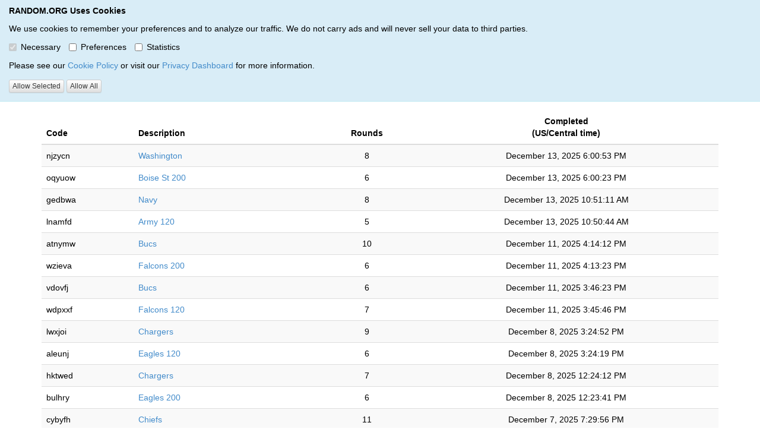

--- FILE ---
content_type: text/html; charset=UTF-8
request_url: https://giveaways.random.org/list/18907
body_size: 11432
content:
<!DOCTYPE html>
<html lang="en-US">
  <head>
    
    <meta charset="utf-8" />
    <meta name="referrer" content="strict-origin-when-cross-origin" />
    <meta name="viewport" content="width=device-width, initial-scale=1" />
    <meta id="request-method" name="request-method" content="GET" />
    <meta http-equiv="X-UA-Compatible" content="IE=edge">
    <meta name="description" content="Nate Waege has run 110 verified giveaways over the last month. This page contains the full list and the verification code for each giveaway.">
    <meta name="twitter:card" content="summary" />
    <meta name="twitter:site" content="@RandomOrg" />
    <meta name="twitter:title" content="Giveaways by Nate Waege (110)" />
    <meta name="twitter:description" content="Nate Waege has run 110 verified giveaways over the last month. This page contains the full list and the verification code for each giveaway." />
    <meta name="twitter:image" content="https://static.random.org/graphics/rdo-icon-white.png" />
    <meta property="og:site_name" content="RANDOM.ORG" />
    <meta property="og:title" content="Giveaways by Nate Waege (110)">
    <meta property="og:type" content="article">
    <meta property="og:image" content="https://static.random.org/graphics/rdo-icon-white.png">
    <meta property="og:description" content="Nate Waege has run 110 verified giveaways over the last month. This page contains the full list and the verification code for each giveaway.">
    <meta property="og:locale" content="en_US" />
    <meta property="og:url" content="https://giveaways.random.org/list/18907" />
    <meta property="fb:app_id" content="134058529960695" />
    <link rel="publisher" href="https://plus.google.com/+RandomOrg">
    <link rel="canonical" href="https://giveaways.random.org/list/18907" />
    
    <title>Giveaways by Nate Waege (110) - RANDOM.ORG</title>
    
    <link rel="stylesheet" href="//static.random.org/lib/bootstrap-3.4.1/css/bootstrap.min.css">
    <link rel="stylesheet" href="//static.random.org/lib/bootstrap-3.4.1/css/bootstrap-theme.min.css">
    <link rel="stylesheet" href="//static.random.org/lib/bootstrap-3.4.1/css/base-1.9.6.css">
    <link rel="stylesheet" href="https://static.random.org/lib/bootstrap-3.4.1/css/auto-1.9.6.css" id="color-scheme-css" >
    <link rel="stylesheet" href="//static.random.org/lib/bootstrap-select-1.13.16/css/bootstrap-select.min.css">
    <link rel="stylesheet" href="//static.random.org/lib/fontawesome-pro-6.6.0-web/css/fontawesome.css">
    <link rel="stylesheet" href="//static.random.org/lib/fontawesome-pro-6.6.0-web/css/solid.css">
    <link rel="stylesheet" href="//static.random.org/lib/fontawesome-pro-6.6.0-web/css/brands.css">
    <link rel="stylesheet" href="//static.random.org/lib/prettify/css/prettify.css">
    <link rel="stylesheet" href="//static.random.org/lib/prettify/css/prettify-rdo.css">
<!--    <link rel="stylesheet" href="//static.random.org/lib/rdo-3.4.2/css/rdo.css"> -->
    <style>
      @font-face {
          font-family: "ocra10regular";
          src: url("https://static.random.org/type/ocra10-webfont.eot");
          src: url("https://static.random.org/type/ocra10-webfont.eot?#iefix") format("embedded-opentype"),
          url("https://static.random.org/type/ocra10-webfont.woff2") format("woff2"),
          url("https://static.random.org/type/ocra10-webfont.woff") format("woff"),
          url("https://static.random.org/type/ocra10-webfont.ttf") format("truetype"),
          url("https://static.random.org/type/ocra10-webfont.svg#ocra10regular") format("svg");
          font-weight: normal;
          font-style: normal;
          font-display: swap;
      }
    </style>

    <style>
     .pointer {cursor: pointer;}
    </style>

    
    <!--[if lt IE 9]>
    <script src="https://draws.random.org/js/html5shiv.js" type="text/javascript"></script>
    <script src="https://draws.random.org/js/respond.js" type="text/javascript"></script>
    <![endif]-->
    <script>var globalText = {"lang":"en-US","view-language":"View content in&#8212;","suggest-language":"Suggest a Language","error-title":"Oops, there was a problem&hellip;","error-lead":"Error: ","error-retry":"Please try again, or <a href='mailto:contact@random.org'>send us an email<\/a> if the problem persists.","error-go-back":"Go Back","oops":"Oops!","unavailable-setting":"Something appears to be wrong with your language setting, so we are displaying this page in %s.","unavailable-translation":"Unfortunately this page is not available in %s, so we are displaying it in %s.","credit-added":"Your prepaid credit was updated! Your balance is now","notify-credit-updated":"Your prepaid credit was updated. Your balance is now","notify-subscription-updated-pre":"Your subscription to the","notify-subscription-updated-post":"was updated.","notify-subscription-updated-expires":"The expiration date is now","nav-login":"Login","nav-placeholder-login":"Username","nav-placeholder-password":"Password","nav-login-submit":"Submit","nav-forgot-password":"Forgot Password","nav-sign-up":"Sign Up","nav-search":"Search","nav-placeholder-search":"Search","nav-search-submit":"Submit","nav-view-faq":"View the FAQ","nav-credit":"Credit","nav-credit-unlimited":"Unlimited","nav-home":"Home","nav-account-overview":"Your Account","nav-service-list-header":"Your Services&#8213;","nav-logout":"Logout","modal-sr-close":"Close","language-modal-title":"Reload the page in the new language?","language-modal-info-1":"Reloading the page will show it in the new language straight away but may cause its contents to change, e.g., you could lose values you have entered into the page or generated randomly.","language-modal-info-2":"If you don't reload, we will just use the new language from the next page onwards.","language-modal-reload":"Reload","language-modal-do-not-reload":"Don't Reload","language-modal-cancel":"Cancel","language-modal-close-button":"Close","welcome-text":"Welcome back! Your last login was from %s on %s using %s for %s. View your <a href='%s'>Login History<\/a>.","loginTitle":"Please Login","loginLabel":"Username","passwordLabel":"Password","loginButton":"Login","forgotLoginPassword":"Forgot username\/password","signUpButton":"Sign Up","spinnerRandomizing":"Randomizing&hellip;","misc-loading":"loading","operation-already-completed":"This operation has already completed.","session-timeout":"You have been logged out due to inactivity","session-timeout-relogin":"Please re-enter your password to continue:","session-timeout-recover":"Forgot password","session-timeout-working":"Working&hellip;","button-label-back":"&larr; Back","button-label-cancel":"Cancel","button-label-reset":"Reset","button-label-logout":"Logout","footer-terms-and-conditions":"Terms and Conditions","footer-privacy":"Privacy","footer-privacy-dashboard":"Privacy Dashboard","footer-about-us":"About Us","footer-contact":"Contact Us","time-years":["years","year","years"],"time-months":["months","month","months"],"time-days":["days","day","days"],"time-hours":["hours","hour","hours"],"time-minutes":["minutes","minute","minutes"],"time-seconds":["seconds","second","seconds"],"clipboard-copied":"Copied to Clipboard!","clipboard-failed":"Failed","order-number-heading":"Order Number"};</script>
    <script>var serviceText = {"1":{"name":"Account Management","summary":null,"serviceMenuHome":"Your Account","serviceMenuHeadings":{"your-objects":"Manage","learn-more":"Learn More"}},"2":{"name":"Third-Party Draw Service","summary":"Accredited in many countries, the Third-Party Draw Service is our professional solution for holding random drawings online."},"3":{"name":"Plus Subscription","summary":"Having a Plus Subscription raises the usage limits for many of our generators as well as your daily bit quota."},"4":{"name":"Tuple Service","summary":null},"8":{"name":"Shared Game Service","summary":"The Shared Game Service is a chat room type service where multiple users can roll dice and create other random events visible to everybody."},"9":{"name":"Scheduled Jobs","summary":null},"10":{"name":"Multi-Round Giveaway Service","summary":"The Multi-Round Giveaway Service is intended for smaller giveaways, often held in real-time via a video streaming service.","serviceMenuHome":"Multi-Round Giveaways","serviceMenuHeadings":{"your-objects":"Your Giveaways","find-objects":"Find and Verify","learn-more":"Learn More"}},"11":{"name":"File Generation Service","summary":"The File Generation Service lets you generate files with large amounts of random values and download them in various formats.","serviceMenuHome":"File Generation","serviceMenuHeadings":{"your-objects":"Your Files","find-objects":"","learn-more":"Learn More"}},"12":{"name":"Trail Service","summary":"The Trail Service lets you save your randomizations to an immutable audit trail, such that you can prove which randomizations you performed and when."},"13":{"name":"Pregenerated File Archive","summary":"The Pregenerated File Archive contains a large number of files with true random data, generated daily by RANDOM.ORG since 2006.","serviceMenuHome":"Pregenerated File Archive","serviceMenuHeadings":{"your-objects":"File Archive","find-objects":"Download Files","learn-more":"Learn More"}},"30":{"name":"Maker Tools","summary":"Our Maker Tools let you create your own randomizers and share them with others.","serviceMenuHome":"Maker Tools","serviceMenuHeadings":{"your-objects":"Your Randomizers","find-objects":"Find a Randomizer","learn-more":"Learn More"}},"40":{"name":"Club Lottery Service","summary":"Our Club Lottery Service makes it easy to run a small lottery for your Sport Club or Charity.","serviceMenuHome":"Club Lotteries","serviceMenuHeadings":{"your-objects":"Your Lotteries","find-objects":"Find a Lottery","learn-more":"Learn More"}},"50":{"name":"Prize Campaign Service","summary":"Our Prize Campaign Service is designed for running large promotional raffle-style promotional campaigns.","serviceMenuHome":"Prize Campaigns","serviceMenuHeadings":{"your-objects":"Your Campaigns","find-objects":"Find a Campaign","learn-more":"Learn More"}},"20":{"name":"API Services","summary":"Our APIs let you use true randomness from RANDOM.ORG's trusted technology in your own applications.","serviceMenuHome":"API Home","serviceMenuHeadings":{"your-objects":"Your API Keys","find-objects":"(find-objects missing)","learn-more":"Learn More","documentation":"Documentation","overview":"Overview","verification":"Signatures and Verification"}},"100":{"name":"E.Leclerc Hosted Service","summary":"Custom-made hosted service for in-store games held by E.Leclerc in France."},"200":{"name":"MEGALOTTO Hosted Service","summary":"Custom-made hosted service for sports club lotto games operated by MEGALOTTO."},"900":{"name":"Custom Quota","summary":null}};</script>
    <script>var text = {"title":"Giveaways by Nate Waege (110)","smallTitle":"","notFoundTitle":"No Giveaways Found","navTitle":"List of Giveaways","description":"Nate Waege has run 110 verified giveaways over the last month. This page contains the full list and the verification code for each giveaway.","keywords":"giveaways, raffles","labelRounds":"Total Rounds","placeholderRounds":"(how many times to randomize the entries)","placeholderEntries":"(the entries in your giveaway, each on a separate line)","clearButton":"Clear","generateButton":"Begin the Giveaway!","downloadButton":"CSV","info-1":"Does this not look random to you?  Check out the FAQ.","info-2":"RANDOM.ORG uses true randomness originating from atmospheric noise, which for many purposes is better than the pseudo-random number algorithms typically used in computer programs.","diceModalTitle":"Dice roll result (2d6)","diceModalClose":"Close","diceModalDismiss":"OK"};</script>
  </head>

  <body>

    
      <div class="container bg-info" id="cookie-banner" style="width:100%;position:absolute;top:0;right:0;z-index:10;display:none;border-bottom:1px solid #bce8f1;">
        <div class="form" style="margin: 8px 0px 0px 0px">
          <p>
            <strong>RANDOM.ORG Uses Cookies</strong>
          </p>
          <p>
            We use cookies to remember your preferences and to analyze our traffic. We do not carry ads and will never sell your data to third parties.
          </p>
          <div class="form-group">
            <label class="checkbox-inline"><input type="checkbox" disabled="disabled" class="rdo-input rdo-input-disabled-onload" id="cookie-banner-necessary" value="1" checked="checked">Necessary</input></label>
            <label class="checkbox-inline"><input type="checkbox" disabled="disabled" class="rdo-input" id="cookie-banner-preferences" value="1">Preferences</input></label>
            <label class="checkbox-inline"><input type="checkbox" disabled="disabled" class="rdo-input" id="cookie-banner-statistics" value="1">Statistics</input></label>
          </div>
          <p style="margin-top:-.3em;margin-bottom:1em;">
            Please see our <a href="https://www.random.org/terms/cookies">Cookie Policy</a> or visit our <a href="https://www.random.org/privacy">Privacy Dashboard</a> for more information.
          </p>
          <span style="white-space:nowrap;">
            <button class="btn btn-default btn-xs rdo-input" disabled="disabled" onclick="cookieBanner('selected');">Allow Selected</button>
            <button class="btn btn-default btn-xs rdo-input" disabled="disabled" onclick="cookieBanner('all');">Allow All</button>
          </span>
        </div>
      </div>
      
    <nav class="navbar navbar-default">
      <div class="container-fluid">
        <!-- Brand and toggle get grouped for better mobile display -->
        <div class="navbar-header">
          <button type="button" class="navbar-toggle collapsed" data-toggle="collapse" data-target="#bs-example-navbar-collapse-1">
            <span class="sr-only">Toggle navigation</span>
            <span class="icon-bar"></span>
            <span class="icon-bar"></span>
            <span class="icon-bar"></span>
          </button>
          <a class="navbar-brand dropdown-toggle" href="https://www.random.org/" data-toggle="dropdown"><span class="rdo-navbar-logo">RANDOM.ORG</span> <span class="caret"></span></a>
            <ul class="dropdown-menu" role="menu">
              <!-- <li role="presentation" class="dropdown-header">RANDOM.ORG Services&#8212;</li> -->
              <li><a href="https://www.random.org/">Main Site</a></li>
                <li><a href="https://accounts.random.org/">Account Management</a></li>
                <li><a href="https://www.random.org/draws/">Third-Party Draw Service</a></li>
                <li><a href="https://giveaways.random.org/">Multi-Round Giveaway Service</a></li>
                <li><a href="https://files.random.org/">File Generation Service</a></li>
                <li><a href="https://archive.random.org/">Pregenerated File Archive</a></li>
                <li><a href="https://api.random.org/">API Services</a></li>

                <li class="divider"></li>
                <li><a href="#">w0</a></li>
              </ul>
        </div>

        <!-- Collect the nav links, forms, and other content for toggling -->
        <div class="collapse navbar-collapse" id="bs-example-navbar-collapse-1">
          <ul class="nav navbar-nav">
            <li class="dropdown">
              <a href="" class="dropdown-toggle" data-toggle="dropdown">Multi-Round Giveaway Service <span class="caret"></span></a>
              <ul class="dropdown-menu" role="menu"><li><a href='https://giveaways.random.org/'><span class='glyphicon glyphicon-home' style='margin-right:.1em;'></span> Multi-Round Giveaways</a></li>
<li class="divider"></li>
<li role="presentation" class="dropdown-header">Find and Verify&#8212;</li>
<li><a href="/search">Search for Giveaways</a></li>
<li><a href="/verify">Verify a Giveaway</a></li>
<li class="divider"></li>
<li role="presentation" class="dropdown-header">Learn More&#8212;</li>
<li><a href="/guide">How to Run a Giveaway</a></li>
<li><a href="/faq">FAQ</a></li>
<li><a href="/pricing">Pricing</a></li>
<li><a href="/warning">Fraud Warning</a></li>

              </ul>
            </li>
          </ul>

          <ul class="nav navbar-nav navbar-right">

            <li class="dropdown">
              <a href="#" class="dropdown-toggle" data-toggle="dropdown"><span class="glyphicon glyphicon-user" title="Login"></span> Login <span class="caret"></span></a>
              <ul class="dropdown-menu" role="menu">
                <li>
                  <form class="navbar-form" method="post" action="https://accounts.random.org/login">
                    <div class="form-group">
                      <input type="text" name="login" class="form-control" placeholder="Username">
                      <input type="password" name="password" class="form-control" placeholder="Password">
                      <input type="hidden" name="csrfToken" value="5ca7edac7f23861d6775157cdf1825a8">
                    </div>
                    <button type="submit" class="btn btn-default">Submit</button>
                  </form>
                </li>
                <li class="divider"></li>
                <li><a href="https://accounts.random.org/recover">Forgot Password</a></li>
                <li><a href="https://accounts.random.org/create">Sign Up</a></li>
              </ul>
            </li>

            <li class="dropdown">
              <a href="#" class="dropdown-toggle" data-toggle="dropdown"><span class="glyphicon glyphicon-search" title="Search"></span></a>
              <ul class="dropdown-menu" role="menu">
                <li>
                  <form class="navbar-form" role="search" action="https://www.random.org/search" method="get" target="_blank">
                    <div class="form-group">
                      <input type="text" name="q" class="form-control" placeholder="Search">
                    </div>
                    <button type="submit" class="btn btn-default">Submit</button>
                  </form>
                </li>
                <li class="divider"></li>
                <li><a href="https://www.random.org/faq">View the FAQ</a></li>
              </ul>
            </li>
            <li class="dropdown">
              <a href="#" class="dropdown-toggle" data-toggle="dropdown"><span class="glyphicon glyphicon-adjust" title="Color Scheme"></span></a>
              <ul class="dropdown-menu" role="menu">
                <li role="presentation" class="dropdown-header">Color scheme&mdash;</li>
                <li><a onclick="setColorScheme('auto');"><span class="glyphicon glyphicon-none rdo-color-scheme-glyph" id="rdo-color-scheme-glyph-auto"></span> Auto</a></li>
                <li><a onclick="setColorScheme('light');"><span class="glyphicon glyphicon-none rdo-color-scheme-glyph" id="rdo-color-scheme-glyph-light"></span> Light</a></li>
                <li><a onclick="setColorScheme('dark');"><span class="glyphicon glyphicon-none rdo-color-scheme-glyph" id="rdo-color-scheme-glyph-dark"></span> Dark</a></li>
              </ul>
            </li>

            <li class="dropdown">
              <a href="#" class="dropdown-toggle" data-toggle="dropdown"><span class="glyphicon glyphicon-globe" title="Language"></span></a>
              <ul class="dropdown-menu" role="menu">
                <li role="presentation" class="dropdown-header">View content in&#8212;</li>
                <li><a onclick='setLanguageModal("en-US","English","session");'><span class='glyphicon glyphicon-ok'></span> English &#8211; English</a></li>
                <li><a onclick='setLanguageModal("da-DK","Danish","session");'><span class='glyphicon glyphicon-none'></span> Danish &#8211; Dansk</a></li>
                <li><a onclick='setLanguageModal("de-DE","German","session");'><span class='glyphicon glyphicon-none'></span> German &#8211; Deutsch</a></li>
                <li><a onclick='setLanguageModal("fr-FR","French","session");'><span class='glyphicon glyphicon-none'></span> French &#8211; Français</a></li>

                <li class="divider"></li>
                <li><a href="#">Suggest a Language</a></li>
              </ul>
            </li>
          </ul>
        </div><!-- /.navbar-collapse -->
      </div><!-- /.container-fluid -->
    </nav>
    
    <div class="modal fade" id="languageModal">
      <div class="modal-dialog">
        <div class="modal-content">
          <div class="modal-header">
            <button type="button" class="close" data-dismiss="modal"><span aria-hidden="true">&times;</span><span class="sr-only">Close</span></button>
            <h3 class="modal-title">Reload the page in the new language?</h3>
          </div>
          <div class="modal-body">
            <p>Reloading the page will show it in the new language straight away but may cause its contents to change, e.g., you could lose values you have entered into the page or generated randomly.</p>
            <p>If you don't reload, we will just use the new language from the next page onwards.</p>
            <input id="languageModalReloadButton" type="button" class="btn btn-default rdo-input" onclick="" value="Reload" />
            <input id="languageModalButton" type="button" class="btn btn-default rdo-input" onclick="" value="Don't Reload" />
            <button type="button" class="btn btn-primary" data-dismiss="modal">Cancel</button>
          </div>
        </div><!-- /.modal-content -->
      </div><!-- /.modal-dialog -->
    </div><!-- /.modal -->

    <div class="modal fade" id="timeoutModal">
      <div class="modal-dialog">
        <div class="modal-content">
          <form class="form-horizontal" action="https://accounts.random.org/login" method="post">
            <fieldset>
              <div class="modal-header">
                <button type="button" class="close" data-dismiss="modal"><span aria-hidden="true">&times;</span><span class="sr-only">Close</span></button>
                <h3 class="modal-title">You have been logged out due to inactivity</h3>
              </div>
              <div class="modal-body">
                <div class="row">
                  <div class="col-md-10 col-md-offset-1">
                    <p>Please re-enter your password to continue:</p>
                  </div>
                </div>
                <div class="row form-group">
                  <label class="col-md-3 control-label" for="timeoutModalLogin">Username</label>
                  <div class="col-md-8">
                    <input id="timeoutModalLogin" name="login" type="text" placeholder="" class="form-control" value="" readonly />
                  </div>
                </div>
                <div class="row form-group">
                  <label class="col-md-3 control-label" for="timeoutModalPassword">Password</label>
                  <div class="col-md-8">
                    <input id="timeoutModalPassword" name="password" type="password" class="form-control timeoutModal-input" />
                    <input type="hidden" name="csrfToken" value="5ca7edac7f23861d6775157cdf1825a8">
                    <input type="hidden" name="page" value="https://giveaways.random.org/list/18907">
                  </div>
                </div>
                <div class="row">
                  <div class="col-md-10 col-md-offset-3">
                    <p><a href="https://accounts.random.org/recover">Forgot password</a></p>
                  </div>
                </div>
              </div><!-- /.modal-body -->
              <div class="modal-footer">
                <button type="button" class="btn btn-default timeoutModal-input" onclick="$('#timeoutModal').modal('hide');$('body').hide(0);window.location.reload(true);">Cancel</button>
                <button type="submit" id="timeoutModalLoginButton" class="btn btn-primary timeoutModal-input">Login</button>
              </div>
            </fieldset>
          </form>
        </div><!-- /.modal-content -->
      </div><!-- /.modal-dialog -->
    </div><!-- /.modal -->

    <div class="container">

            
                
      <div>
        <h1>Giveaways by Nate Waege (110) <small></small></h1>
      </div>
        <ol class='breadcrumb'>
<li><a href='https://www.random.org/'>RANDOM.ORG</a></li>

</ol>

        
      
        <div class="table-responsive">
          <table class="table table-striped table-hover">
            <thead>
              <tr>
                <th>Code</th>
                <th>Description</th>
                <th class="text-center">Rounds</th>
                <!--              <th>Created</th> -->
                <th class="text-center">Completed<br /><span style="white-space:nowrap;">(US/Central time)</span></th>
              </tr>
            </thead>
            <tbody>
                              <tr class="pointer">
                  <td>njzycn</td>
                  <td><a href="/verify/njzycn">Washington </a></td>
                  <td class="text-center">8</td>
                  <td class="text-center" style="white-space:nowrap;"><span class="rdo-datetime" data-format="LLL" data-datetime="2025-12-14 00:00:53" data-timezone="US/Central" >&hellip;</span></td>
                </tr>
                              <tr class="pointer">
                  <td>oqyuow</td>
                  <td><a href="/verify/oqyuow">Boise St 200</a></td>
                  <td class="text-center">6</td>
                  <td class="text-center" style="white-space:nowrap;"><span class="rdo-datetime" data-format="LLL" data-datetime="2025-12-14 00:00:23" data-timezone="US/Central" >&hellip;</span></td>
                </tr>
                              <tr class="pointer">
                  <td>gedbwa</td>
                  <td><a href="/verify/gedbwa">Navy</a></td>
                  <td class="text-center">8</td>
                  <td class="text-center" style="white-space:nowrap;"><span class="rdo-datetime" data-format="LLL" data-datetime="2025-12-13 16:51:11" data-timezone="US/Central" >&hellip;</span></td>
                </tr>
                              <tr class="pointer">
                  <td>lnamfd</td>
                  <td><a href="/verify/lnamfd">Army 120</a></td>
                  <td class="text-center">5</td>
                  <td class="text-center" style="white-space:nowrap;"><span class="rdo-datetime" data-format="LLL" data-datetime="2025-12-13 16:50:44" data-timezone="US/Central" >&hellip;</span></td>
                </tr>
                              <tr class="pointer">
                  <td>atnymw</td>
                  <td><a href="/verify/atnymw">Bucs</a></td>
                  <td class="text-center">10</td>
                  <td class="text-center" style="white-space:nowrap;"><span class="rdo-datetime" data-format="LLL" data-datetime="2025-12-11 22:14:12" data-timezone="US/Central" >&hellip;</span></td>
                </tr>
                              <tr class="pointer">
                  <td>wzieva</td>
                  <td><a href="/verify/wzieva">Falcons 200</a></td>
                  <td class="text-center">6</td>
                  <td class="text-center" style="white-space:nowrap;"><span class="rdo-datetime" data-format="LLL" data-datetime="2025-12-11 22:13:23" data-timezone="US/Central" >&hellip;</span></td>
                </tr>
                              <tr class="pointer">
                  <td>vdovfj</td>
                  <td><a href="/verify/vdovfj">Bucs</a></td>
                  <td class="text-center">6</td>
                  <td class="text-center" style="white-space:nowrap;"><span class="rdo-datetime" data-format="LLL" data-datetime="2025-12-11 21:46:23" data-timezone="US/Central" >&hellip;</span></td>
                </tr>
                              <tr class="pointer">
                  <td>wdpxxf</td>
                  <td><a href="/verify/wdpxxf">Falcons 120</a></td>
                  <td class="text-center">7</td>
                  <td class="text-center" style="white-space:nowrap;"><span class="rdo-datetime" data-format="LLL" data-datetime="2025-12-11 21:45:46" data-timezone="US/Central" >&hellip;</span></td>
                </tr>
                              <tr class="pointer">
                  <td>lwxjoi</td>
                  <td><a href="/verify/lwxjoi">Chargers</a></td>
                  <td class="text-center">9</td>
                  <td class="text-center" style="white-space:nowrap;"><span class="rdo-datetime" data-format="LLL" data-datetime="2025-12-08 21:24:52" data-timezone="US/Central" >&hellip;</span></td>
                </tr>
                              <tr class="pointer">
                  <td>aleunj</td>
                  <td><a href="/verify/aleunj">Eagles 120</a></td>
                  <td class="text-center">6</td>
                  <td class="text-center" style="white-space:nowrap;"><span class="rdo-datetime" data-format="LLL" data-datetime="2025-12-08 21:24:19" data-timezone="US/Central" >&hellip;</span></td>
                </tr>
                              <tr class="pointer">
                  <td>hktwed</td>
                  <td><a href="/verify/hktwed">Chargers</a></td>
                  <td class="text-center">7</td>
                  <td class="text-center" style="white-space:nowrap;"><span class="rdo-datetime" data-format="LLL" data-datetime="2025-12-08 18:24:12" data-timezone="US/Central" >&hellip;</span></td>
                </tr>
                              <tr class="pointer">
                  <td>bulhry</td>
                  <td><a href="/verify/bulhry">Eagles 200</a></td>
                  <td class="text-center">6</td>
                  <td class="text-center" style="white-space:nowrap;"><span class="rdo-datetime" data-format="LLL" data-datetime="2025-12-08 18:23:41" data-timezone="US/Central" >&hellip;</span></td>
                </tr>
                              <tr class="pointer">
                  <td>cybyfh</td>
                  <td><a href="/verify/cybyfh">Chiefs</a></td>
                  <td class="text-center">11</td>
                  <td class="text-center" style="white-space:nowrap;"><span class="rdo-datetime" data-format="LLL" data-datetime="2025-12-08 01:29:56" data-timezone="US/Central" >&hellip;</span></td>
                </tr>
                              <tr class="pointer">
                  <td>bdrxpe</td>
                  <td><a href="/verify/bdrxpe">Texans 120</a></td>
                  <td class="text-center">8</td>
                  <td class="text-center" style="white-space:nowrap;"><span class="rdo-datetime" data-format="LLL" data-datetime="2025-12-08 01:29:27" data-timezone="US/Central" >&hellip;</span></td>
                </tr>
                              <tr class="pointer">
                  <td>zzsonu</td>
                  <td><a href="/verify/zzsonu">Chiefs</a></td>
                  <td class="text-center">5</td>
                  <td class="text-center" style="white-space:nowrap;"><span class="rdo-datetime" data-format="LLL" data-datetime="2025-12-07 23:01:32" data-timezone="US/Central" >&hellip;</span></td>
                </tr>
                              <tr class="pointer">
                  <td>hlhjpr</td>
                  <td><a href="/verify/hlhjpr">Texans 120</a></td>
                  <td class="text-center">7</td>
                  <td class="text-center" style="white-space:nowrap;"><span class="rdo-datetime" data-format="LLL" data-datetime="2025-12-07 23:01:03" data-timezone="US/Central" >&hellip;</span></td>
                </tr>
                              <tr class="pointer">
                  <td>mwgyba</td>
                  <td><a href="/verify/mwgyba">Packers </a></td>
                  <td class="text-center">8</td>
                  <td class="text-center" style="white-space:nowrap;"><span class="rdo-datetime" data-format="LLL" data-datetime="2025-12-07 18:27:30" data-timezone="US/Central" >&hellip;</span></td>
                </tr>
                              <tr class="pointer">
                  <td>eqveww</td>
                  <td><a href="/verify/eqveww">Bears 200</a></td>
                  <td class="text-center">8</td>
                  <td class="text-center" style="white-space:nowrap;"><span class="rdo-datetime" data-format="LLL" data-datetime="2025-12-07 18:26:59" data-timezone="US/Central" >&hellip;</span></td>
                </tr>
                              <tr class="pointer">
                  <td>wjreee</td>
                  <td><a href="/verify/wjreee">Ravens</a></td>
                  <td class="text-center">10</td>
                  <td class="text-center" style="white-space:nowrap;"><span class="rdo-datetime" data-format="LLL" data-datetime="2025-12-07 16:51:08" data-timezone="US/Central" >&hellip;</span></td>
                </tr>
                              <tr class="pointer">
                  <td>slqusk</td>
                  <td><a href="/verify/slqusk">Steelers</a></td>
                  <td class="text-center">5</td>
                  <td class="text-center" style="white-space:nowrap;"><span class="rdo-datetime" data-format="LLL" data-datetime="2025-12-07 16:50:34" data-timezone="US/Central" >&hellip;</span></td>
                </tr>
                              <tr class="pointer">
                  <td>ykcrfw</td>
                  <td><a href="/verify/ykcrfw">Jaguars</a></td>
                  <td class="text-center">6</td>
                  <td class="text-center" style="white-space:nowrap;"><span class="rdo-datetime" data-format="LLL" data-datetime="2025-12-07 16:49:55" data-timezone="US/Central" >&hellip;</span></td>
                </tr>
                              <tr class="pointer">
                  <td>vzlhbg</td>
                  <td><a href="/verify/vzlhbg">Colts</a></td>
                  <td class="text-center">9</td>
                  <td class="text-center" style="white-space:nowrap;"><span class="rdo-datetime" data-format="LLL" data-datetime="2025-12-07 16:49:30" data-timezone="US/Central" >&hellip;</span></td>
                </tr>
                              <tr class="pointer">
                  <td>jtzqmd</td>
                  <td><a href="/verify/jtzqmd">Bills</a></td>
                  <td class="text-center">6</td>
                  <td class="text-center" style="white-space:nowrap;"><span class="rdo-datetime" data-format="LLL" data-datetime="2025-12-07 16:48:57" data-timezone="US/Central" >&hellip;</span></td>
                </tr>
                              <tr class="pointer">
                  <td>jctdlq</td>
                  <td><a href="/verify/jctdlq">Bengals 120</a></td>
                  <td class="text-center">12</td>
                  <td class="text-center" style="white-space:nowrap;"><span class="rdo-datetime" data-format="LLL" data-datetime="2025-12-07 16:48:30" data-timezone="US/Central" >&hellip;</span></td>
                </tr>
                              <tr class="pointer">
                  <td>lgzxck</td>
                  <td><a href="/verify/lgzxck">Alabama</a></td>
                  <td class="text-center">8</td>
                  <td class="text-center" style="white-space:nowrap;"><span class="rdo-datetime" data-format="LLL" data-datetime="2025-12-06 04:28:48" data-timezone="US/Central" >&hellip;</span></td>
                </tr>
                              <tr class="pointer">
                  <td>hreahr</td>
                  <td><a href="/verify/hreahr">Georgia 120</a></td>
                  <td class="text-center">8</td>
                  <td class="text-center" style="white-space:nowrap;"><span class="rdo-datetime" data-format="LLL" data-datetime="2025-12-06 04:28:15" data-timezone="US/Central" >&hellip;</span></td>
                </tr>
                              <tr class="pointer">
                  <td>efhhaf</td>
                  <td><a href="/verify/efhhaf">Ohio St</a></td>
                  <td class="text-center">9</td>
                  <td class="text-center" style="white-space:nowrap;"><span class="rdo-datetime" data-format="LLL" data-datetime="2025-12-06 04:16:29" data-timezone="US/Central" >&hellip;</span></td>
                </tr>
                              <tr class="pointer">
                  <td>upevrz</td>
                  <td><a href="/verify/upevrz">Indiana 200</a></td>
                  <td class="text-center">12</td>
                  <td class="text-center" style="white-space:nowrap;"><span class="rdo-datetime" data-format="LLL" data-datetime="2025-12-06 04:15:51" data-timezone="US/Central" >&hellip;</span></td>
                </tr>
                              <tr class="pointer">
                  <td>bngphl</td>
                  <td><a href="/verify/bngphl">Lions</a></td>
                  <td class="text-center">10</td>
                  <td class="text-center" style="white-space:nowrap;"><span class="rdo-datetime" data-format="LLL" data-datetime="2025-12-05 00:54:09" data-timezone="US/Central" >&hellip;</span></td>
                </tr>
                              <tr class="pointer">
                  <td>cwdjan</td>
                  <td><a href="/verify/cwdjan">Cowboys 120</a></td>
                  <td class="text-center">6</td>
                  <td class="text-center" style="white-space:nowrap;"><span class="rdo-datetime" data-format="LLL" data-datetime="2025-12-05 00:53:41" data-timezone="US/Central" >&hellip;</span></td>
                </tr>
                              <tr class="pointer">
                  <td>ktyyup</td>
                  <td><a href="/verify/ktyyup">Lions</a></td>
                  <td class="text-center">6</td>
                  <td class="text-center" style="white-space:nowrap;"><span class="rdo-datetime" data-format="LLL" data-datetime="2025-12-04 19:02:50" data-timezone="US/Central" >&hellip;</span></td>
                </tr>
                              <tr class="pointer">
                  <td>rppqzr</td>
                  <td><a href="/verify/rppqzr">Cowboys 200</a></td>
                  <td class="text-center">8</td>
                  <td class="text-center" style="white-space:nowrap;"><span class="rdo-datetime" data-format="LLL" data-datetime="2025-12-04 19:02:25" data-timezone="US/Central" >&hellip;</span></td>
                </tr>
                              <tr class="pointer">
                  <td>ntahin</td>
                  <td><a href="/verify/ntahin">Patriots</a></td>
                  <td class="text-center">7</td>
                  <td class="text-center" style="white-space:nowrap;"><span class="rdo-datetime" data-format="LLL" data-datetime="2025-12-01 21:22:32" data-timezone="US/Central" >&hellip;</span></td>
                </tr>
                              <tr class="pointer">
                  <td>rjrplg</td>
                  <td><a href="/verify/rjrplg">Giants 120</a></td>
                  <td class="text-center">7</td>
                  <td class="text-center" style="white-space:nowrap;"><span class="rdo-datetime" data-format="LLL" data-datetime="2025-12-01 21:22:05" data-timezone="US/Central" >&hellip;</span></td>
                </tr>
                              <tr class="pointer">
                  <td>sfshvt</td>
                  <td><a href="/verify/sfshvt">Commanders</a></td>
                  <td class="text-center">8</td>
                  <td class="text-center" style="white-space:nowrap;"><span class="rdo-datetime" data-format="LLL" data-datetime="2025-12-01 01:48:36" data-timezone="US/Central" >&hellip;</span></td>
                </tr>
                              <tr class="pointer">
                  <td>acjhwl</td>
                  <td><a href="/verify/acjhwl">Broncos 120</a></td>
                  <td class="text-center">9</td>
                  <td class="text-center" style="white-space:nowrap;"><span class="rdo-datetime" data-format="LLL" data-datetime="2025-12-01 01:48:05" data-timezone="US/Central" >&hellip;</span></td>
                </tr>
                              <tr class="pointer">
                  <td>njntqm</td>
                  <td><a href="/verify/njntqm">Commanders </a></td>
                  <td class="text-center">11</td>
                  <td class="text-center" style="white-space:nowrap;"><span class="rdo-datetime" data-format="LLL" data-datetime="2025-11-30 23:13:38" data-timezone="US/Central" >&hellip;</span></td>
                </tr>
                              <tr class="pointer">
                  <td>ocuznb</td>
                  <td><a href="/verify/ocuznb">Broncos 200</a></td>
                  <td class="text-center">11</td>
                  <td class="text-center" style="white-space:nowrap;"><span class="rdo-datetime" data-format="LLL" data-datetime="2025-11-30 23:13:10" data-timezone="US/Central" >&hellip;</span></td>
                </tr>
                              <tr class="pointer">
                  <td>qfdjcm</td>
                  <td><a href="/verify/qfdjcm">Steelers</a></td>
                  <td class="text-center">7</td>
                  <td class="text-center" style="white-space:nowrap;"><span class="rdo-datetime" data-format="LLL" data-datetime="2025-11-30 20:17:56" data-timezone="US/Central" >&hellip;</span></td>
                </tr>
                              <tr class="pointer">
                  <td>xomnhc</td>
                  <td><a href="/verify/xomnhc">Bills 120</a></td>
                  <td class="text-center">7</td>
                  <td class="text-center" style="white-space:nowrap;"><span class="rdo-datetime" data-format="LLL" data-datetime="2025-11-30 20:17:07" data-timezone="US/Central" >&hellip;</span></td>
                </tr>
                              <tr class="pointer">
                  <td>flmmmn</td>
                  <td><a href="/verify/flmmmn">Bucs</a></td>
                  <td class="text-center">6</td>
                  <td class="text-center" style="white-space:nowrap;"><span class="rdo-datetime" data-format="LLL" data-datetime="2025-11-30 16:12:18" data-timezone="US/Central" >&hellip;</span></td>
                </tr>
                              <tr class="pointer">
                  <td>brzdeu</td>
                  <td><a href="/verify/brzdeu">Cardinals </a></td>
                  <td class="text-center">7</td>
                  <td class="text-center" style="white-space:nowrap;"><span class="rdo-datetime" data-format="LLL" data-datetime="2025-11-30 16:11:51" data-timezone="US/Central" >&hellip;</span></td>
                </tr>
                              <tr class="pointer">
                  <td>azeoaj</td>
                  <td><a href="/verify/azeoaj">Panthers </a></td>
                  <td class="text-center">7</td>
                  <td class="text-center" style="white-space:nowrap;"><span class="rdo-datetime" data-format="LLL" data-datetime="2025-11-30 16:11:25" data-timezone="US/Central" >&hellip;</span></td>
                </tr>
                              <tr class="pointer">
                  <td>spvldg</td>
                  <td><a href="/verify/spvldg">Rams</a></td>
                  <td class="text-center">8</td>
                  <td class="text-center" style="white-space:nowrap;"><span class="rdo-datetime" data-format="LLL" data-datetime="2025-11-30 16:10:59" data-timezone="US/Central" >&hellip;</span></td>
                </tr>
                              <tr class="pointer">
                  <td>pmtfpc</td>
                  <td><a href="/verify/pmtfpc">Colts</a></td>
                  <td class="text-center">6</td>
                  <td class="text-center" style="white-space:nowrap;"><span class="rdo-datetime" data-format="LLL" data-datetime="2025-11-30 16:10:33" data-timezone="US/Central" >&hellip;</span></td>
                </tr>
                              <tr class="pointer">
                  <td>jixxig</td>
                  <td><a href="/verify/jixxig">Texans 120</a></td>
                  <td class="text-center">6</td>
                  <td class="text-center" style="white-space:nowrap;"><span class="rdo-datetime" data-format="LLL" data-datetime="2025-11-30 16:10:00" data-timezone="US/Central" >&hellip;</span></td>
                </tr>
                              <tr class="pointer">
                  <td>msqiwe</td>
                  <td><a href="/verify/msqiwe">Auburn</a></td>
                  <td class="text-center">7</td>
                  <td class="text-center" style="white-space:nowrap;"><span class="rdo-datetime" data-format="LLL" data-datetime="2025-11-29 22:08:48" data-timezone="US/Central" >&hellip;</span></td>
                </tr>
                              <tr class="pointer">
                  <td>umwrdn</td>
                  <td><a href="/verify/umwrdn">Alabama 200</a></td>
                  <td class="text-center">9</td>
                  <td class="text-center" style="white-space:nowrap;"><span class="rdo-datetime" data-format="LLL" data-datetime="2025-11-29 22:08:19" data-timezone="US/Central" >&hellip;</span></td>
                </tr>
                              <tr class="pointer">
                  <td>amunpu</td>
                  <td><a href="/verify/amunpu">Michigan</a></td>
                  <td class="text-center">5</td>
                  <td class="text-center" style="white-space:nowrap;"><span class="rdo-datetime" data-format="LLL" data-datetime="2025-11-29 16:23:20" data-timezone="US/Central" >&hellip;</span></td>
                </tr>
                              <tr class="pointer">
                  <td>kiiqto</td>
                  <td><a href="/verify/kiiqto">Ohio st 120</a></td>
                  <td class="text-center">8</td>
                  <td class="text-center" style="white-space:nowrap;"><span class="rdo-datetime" data-format="LLL" data-datetime="2025-11-29 16:22:58" data-timezone="US/Central" >&hellip;</span></td>
                </tr>
                              <tr class="pointer">
                  <td>sauvdy</td>
                  <td><a href="/verify/sauvdy">Eagles</a></td>
                  <td class="text-center">10</td>
                  <td class="text-center" style="white-space:nowrap;"><span class="rdo-datetime" data-format="LLL" data-datetime="2025-11-28 18:48:32" data-timezone="US/Central" >&hellip;</span></td>
                </tr>
                              <tr class="pointer">
                  <td>cenhyp</td>
                  <td><a href="/verify/cenhyp">Bears #2 200</a></td>
                  <td class="text-center">12</td>
                  <td class="text-center" style="white-space:nowrap;"><span class="rdo-datetime" data-format="LLL" data-datetime="2025-11-28 18:47:55" data-timezone="US/Central" >&hellip;</span></td>
                </tr>
                              <tr class="pointer">
                  <td>fjlioy</td>
                  <td><a href="/verify/fjlioy">Eagles </a></td>
                  <td class="text-center">6</td>
                  <td class="text-center" style="white-space:nowrap;"><span class="rdo-datetime" data-format="LLL" data-datetime="2025-11-28 16:16:32" data-timezone="US/Central" >&hellip;</span></td>
                </tr>
                              <tr class="pointer">
                  <td>aamirv</td>
                  <td><a href="/verify/aamirv">Bears 200</a></td>
                  <td class="text-center">6</td>
                  <td class="text-center" style="white-space:nowrap;"><span class="rdo-datetime" data-format="LLL" data-datetime="2025-11-28 16:15:59" data-timezone="US/Central" >&hellip;</span></td>
                </tr>
                              <tr class="pointer">
                  <td>wglleb</td>
                  <td><a href="/verify/wglleb">Ravens</a></td>
                  <td class="text-center">8</td>
                  <td class="text-center" style="white-space:nowrap;"><span class="rdo-datetime" data-format="LLL" data-datetime="2025-11-27 21:30:34" data-timezone="US/Central" >&hellip;</span></td>
                </tr>
                              <tr class="pointer">
                  <td>rwvitw</td>
                  <td><a href="/verify/rwvitw">Bengals 120</a></td>
                  <td class="text-center">6</td>
                  <td class="text-center" style="white-space:nowrap;"><span class="rdo-datetime" data-format="LLL" data-datetime="2025-11-27 21:30:00" data-timezone="US/Central" >&hellip;</span></td>
                </tr>
                              <tr class="pointer">
                  <td>etmlem</td>
                  <td><a href="/verify/etmlem">Lions</a></td>
                  <td class="text-center">8</td>
                  <td class="text-center" style="white-space:nowrap;"><span class="rdo-datetime" data-format="LLL" data-datetime="2025-11-27 16:49:59" data-timezone="US/Central" >&hellip;</span></td>
                </tr>
                              <tr class="pointer">
                  <td>jphpel</td>
                  <td><a href="/verify/jphpel">Packers #2 120</a></td>
                  <td class="text-center">7</td>
                  <td class="text-center" style="white-space:nowrap;"><span class="rdo-datetime" data-format="LLL" data-datetime="2025-11-27 16:49:32" data-timezone="US/Central" >&hellip;</span></td>
                </tr>
                              <tr class="pointer">
                  <td>xqropx</td>
                  <td><a href="/verify/xqropx">Cowboys</a></td>
                  <td class="text-center">9</td>
                  <td class="text-center" style="white-space:nowrap;"><span class="rdo-datetime" data-format="LLL" data-datetime="2025-11-27 06:36:15" data-timezone="US/Central" >&hellip;</span></td>
                </tr>
                              <tr class="pointer">
                  <td>jrzhei</td>
                  <td><a href="/verify/jrzhei">Chiefs 120</a></td>
                  <td class="text-center">9</td>
                  <td class="text-center" style="white-space:nowrap;"><span class="rdo-datetime" data-format="LLL" data-datetime="2025-11-27 06:35:38" data-timezone="US/Central" >&hellip;</span></td>
                </tr>
                              <tr class="pointer">
                  <td>dqmlxx</td>
                  <td><a href="/verify/dqmlxx">Lions</a></td>
                  <td class="text-center">7</td>
                  <td class="text-center" style="white-space:nowrap;"><span class="rdo-datetime" data-format="LLL" data-datetime="2025-11-27 02:50:15" data-timezone="US/Central" >&hellip;</span></td>
                </tr>
                              <tr class="pointer">
                  <td>sjgwwm</td>
                  <td><a href="/verify/sjgwwm">Packers 120</a></td>
                  <td class="text-center">5</td>
                  <td class="text-center" style="white-space:nowrap;"><span class="rdo-datetime" data-format="LLL" data-datetime="2025-11-27 02:49:49" data-timezone="US/Central" >&hellip;</span></td>
                </tr>
                              <tr class="pointer">
                  <td>mindsj</td>
                  <td><a href="/verify/mindsj">Ravens </a></td>
                  <td class="text-center">10</td>
                  <td class="text-center" style="white-space:nowrap;"><span class="rdo-datetime" data-format="LLL" data-datetime="2025-11-27 00:17:52" data-timezone="US/Central" >&hellip;</span></td>
                </tr>
                              <tr class="pointer">
                  <td>vgszpk</td>
                  <td><a href="/verify/vgszpk">Bengals </a></td>
                  <td class="text-center">8</td>
                  <td class="text-center" style="white-space:nowrap;"><span class="rdo-datetime" data-format="LLL" data-datetime="2025-11-27 00:17:23" data-timezone="US/Central" >&hellip;</span></td>
                </tr>
                              <tr class="pointer">
                  <td>zejmtv</td>
                  <td><a href="/verify/zejmtv">Cowboys</a></td>
                  <td class="text-center">12</td>
                  <td class="text-center" style="white-space:nowrap;"><span class="rdo-datetime" data-format="LLL" data-datetime="2025-11-27 00:16:38" data-timezone="US/Central" >&hellip;</span></td>
                </tr>
                              <tr class="pointer">
                  <td>ensrav</td>
                  <td><a href="/verify/ensrav">Chiefs</a></td>
                  <td class="text-center">5</td>
                  <td class="text-center" style="white-space:nowrap;"><span class="rdo-datetime" data-format="LLL" data-datetime="2025-11-27 00:16:07" data-timezone="US/Central" >&hellip;</span></td>
                </tr>
                              <tr class="pointer">
                  <td>ercwvj</td>
                  <td><a href="/verify/ercwvj">Lions</a></td>
                  <td class="text-center">7</td>
                  <td class="text-center" style="white-space:nowrap;"><span class="rdo-datetime" data-format="LLL" data-datetime="2025-11-27 00:15:41" data-timezone="US/Central" >&hellip;</span></td>
                </tr>
                              <tr class="pointer">
                  <td>gtbnxi</td>
                  <td><a href="/verify/gtbnxi">Packers 3 Gamer</a></td>
                  <td class="text-center">7</td>
                  <td class="text-center" style="white-space:nowrap;"><span class="rdo-datetime" data-format="LLL" data-datetime="2025-11-27 00:15:17" data-timezone="US/Central" >&hellip;</span></td>
                </tr>
                              <tr class="pointer">
                  <td>ijdaeb</td>
                  <td><a href="/verify/ijdaeb">49ers</a></td>
                  <td class="text-center">6</td>
                  <td class="text-center" style="white-space:nowrap;"><span class="rdo-datetime" data-format="LLL" data-datetime="2025-11-25 00:53:32" data-timezone="US/Central" >&hellip;</span></td>
                </tr>
                              <tr class="pointer">
                  <td>rjtkdj</td>
                  <td><a href="/verify/rjtkdj">Panthers 120 #2</a></td>
                  <td class="text-center">12</td>
                  <td class="text-center" style="white-space:nowrap;"><span class="rdo-datetime" data-format="LLL" data-datetime="2025-11-25 00:52:51" data-timezone="US/Central" >&hellip;</span></td>
                </tr>
                              <tr class="pointer">
                  <td>anizen</td>
                  <td><a href="/verify/anizen">49ers</a></td>
                  <td class="text-center">12</td>
                  <td class="text-center" style="white-space:nowrap;"><span class="rdo-datetime" data-format="LLL" data-datetime="2025-11-24 18:20:40" data-timezone="US/Central" >&hellip;</span></td>
                </tr>
                              <tr class="pointer">
                  <td>soraxo</td>
                  <td><a href="/verify/soraxo">Panthers 120</a></td>
                  <td class="text-center">9</td>
                  <td class="text-center" style="white-space:nowrap;"><span class="rdo-datetime" data-format="LLL" data-datetime="2025-11-24 18:20:07" data-timezone="US/Central" >&hellip;</span></td>
                </tr>
                              <tr class="pointer">
                  <td>frpbvw</td>
                  <td><a href="/verify/frpbvw">Rams </a></td>
                  <td class="text-center">5</td>
                  <td class="text-center" style="white-space:nowrap;"><span class="rdo-datetime" data-format="LLL" data-datetime="2025-11-24 00:55:16" data-timezone="US/Central" >&hellip;</span></td>
                </tr>
                              <tr class="pointer">
                  <td>uxszxz</td>
                  <td><a href="/verify/uxszxz">Buccaneers 120 #2</a></td>
                  <td class="text-center">5</td>
                  <td class="text-center" style="white-space:nowrap;"><span class="rdo-datetime" data-format="LLL" data-datetime="2025-11-24 00:54:55" data-timezone="US/Central" >&hellip;</span></td>
                </tr>
                              <tr class="pointer">
                  <td>npxhjc</td>
                  <td><a href="/verify/npxhjc">Rams </a></td>
                  <td class="text-center">6</td>
                  <td class="text-center" style="white-space:nowrap;"><span class="rdo-datetime" data-format="LLL" data-datetime="2025-11-23 20:50:56" data-timezone="US/Central" >&hellip;</span></td>
                </tr>
                              <tr class="pointer">
                  <td>qwwoic</td>
                  <td><a href="/verify/qwwoic">Bucs 120</a></td>
                  <td class="text-center">6</td>
                  <td class="text-center" style="white-space:nowrap;"><span class="rdo-datetime" data-format="LLL" data-datetime="2025-11-23 20:50:18" data-timezone="US/Central" >&hellip;</span></td>
                </tr>
                              <tr class="pointer">
                  <td>ypwznd</td>
                  <td><a href="/verify/ypwznd">Cowboys</a></td>
                  <td class="text-center">5</td>
                  <td class="text-center" style="white-space:nowrap;"><span class="rdo-datetime" data-format="LLL" data-datetime="2025-11-23 18:39:26" data-timezone="US/Central" >&hellip;</span></td>
                </tr>
                              <tr class="pointer">
                  <td>lamilx</td>
                  <td><a href="/verify/lamilx">Eagles 120</a></td>
                  <td class="text-center">11</td>
                  <td class="text-center" style="white-space:nowrap;"><span class="rdo-datetime" data-format="LLL" data-datetime="2025-11-23 18:38:56" data-timezone="US/Central" >&hellip;</span></td>
                </tr>
                              <tr class="pointer">
                  <td>vnsqjn</td>
                  <td><a href="/verify/vnsqjn">Bengals</a></td>
                  <td class="text-center">9</td>
                  <td class="text-center" style="white-space:nowrap;"><span class="rdo-datetime" data-format="LLL" data-datetime="2025-11-23 15:05:33" data-timezone="US/Central" >&hellip;</span></td>
                </tr>
                              <tr class="pointer">
                  <td>eeiygo</td>
                  <td><a href="/verify/eeiygo">Patriots</a></td>
                  <td class="text-center">10</td>
                  <td class="text-center" style="white-space:nowrap;"><span class="rdo-datetime" data-format="LLL" data-datetime="2025-11-23 15:05:05" data-timezone="US/Central" >&hellip;</span></td>
                </tr>
                              <tr class="pointer">
                  <td>hwrgfq</td>
                  <td><a href="/verify/hwrgfq">Bears</a></td>
                  <td class="text-center">7</td>
                  <td class="text-center" style="white-space:nowrap;"><span class="rdo-datetime" data-format="LLL" data-datetime="2025-11-23 15:04:35" data-timezone="US/Central" >&hellip;</span></td>
                </tr>
                              <tr class="pointer">
                  <td>zxqjub</td>
                  <td><a href="/verify/zxqjub">Steelers</a></td>
                  <td class="text-center">9</td>
                  <td class="text-center" style="white-space:nowrap;"><span class="rdo-datetime" data-format="LLL" data-datetime="2025-11-23 15:04:05" data-timezone="US/Central" >&hellip;</span></td>
                </tr>
                              <tr class="pointer">
                  <td>oyfhyu</td>
                  <td><a href="/verify/oyfhyu">Chiefs </a></td>
                  <td class="text-center">8</td>
                  <td class="text-center" style="white-space:nowrap;"><span class="rdo-datetime" data-format="LLL" data-datetime="2025-11-23 15:03:39" data-timezone="US/Central" >&hellip;</span></td>
                </tr>
                              <tr class="pointer">
                  <td>kbmsct</td>
                  <td><a href="/verify/kbmsct">Colts 120</a></td>
                  <td class="text-center">9</td>
                  <td class="text-center" style="white-space:nowrap;"><span class="rdo-datetime" data-format="LLL" data-datetime="2025-11-23 15:03:10" data-timezone="US/Central" >&hellip;</span></td>
                </tr>
                              <tr class="pointer">
                  <td>bexezx</td>
                  <td><a href="/verify/bexezx">Oregon </a></td>
                  <td class="text-center">5</td>
                  <td class="text-center" style="white-space:nowrap;"><span class="rdo-datetime" data-format="LLL" data-datetime="2025-11-22 17:03:18" data-timezone="US/Central" >&hellip;</span></td>
                </tr>
                              <tr class="pointer">
                  <td>tfjrgm</td>
                  <td><a href="/verify/tfjrgm">USC 120</a></td>
                  <td class="text-center">8</td>
                  <td class="text-center" style="white-space:nowrap;"><span class="rdo-datetime" data-format="LLL" data-datetime="2025-11-22 17:02:45" data-timezone="US/Central" >&hellip;</span></td>
                </tr>
                              <tr class="pointer">
                  <td>oqgxcz</td>
                  <td><a href="/verify/oqgxcz">Texans</a></td>
                  <td class="text-center">7</td>
                  <td class="text-center" style="white-space:nowrap;"><span class="rdo-datetime" data-format="LLL" data-datetime="2025-11-20 23:09:21" data-timezone="US/Central" >&hellip;</span></td>
                </tr>
                              <tr class="pointer">
                  <td>kzkcsq</td>
                  <td><a href="/verify/kzkcsq">Bills 120 #2</a></td>
                  <td class="text-center">9</td>
                  <td class="text-center" style="white-space:nowrap;"><span class="rdo-datetime" data-format="LLL" data-datetime="2025-11-20 23:08:57" data-timezone="US/Central" >&hellip;</span></td>
                </tr>
                              <tr class="pointer">
                  <td>qvfnqn</td>
                  <td><a href="/verify/qvfnqn">Texans</a></td>
                  <td class="text-center">11</td>
                  <td class="text-center" style="white-space:nowrap;"><span class="rdo-datetime" data-format="LLL" data-datetime="2025-11-20 18:23:39" data-timezone="US/Central" >&hellip;</span></td>
                </tr>
                              <tr class="pointer">
                  <td>vfpcxb</td>
                  <td><a href="/verify/vfpcxb">Bills 120</a></td>
                  <td class="text-center">7</td>
                  <td class="text-center" style="white-space:nowrap;"><span class="rdo-datetime" data-format="LLL" data-datetime="2025-11-20 18:23:11" data-timezone="US/Central" >&hellip;</span></td>
                </tr>
                              <tr class="pointer">
                  <td>gjuoyz</td>
                  <td><a href="/verify/gjuoyz">Raiders </a></td>
                  <td class="text-center">11</td>
                  <td class="text-center" style="white-space:nowrap;"><span class="rdo-datetime" data-format="LLL" data-datetime="2025-11-17 22:01:17" data-timezone="US/Central" >&hellip;</span></td>
                </tr>
                              <tr class="pointer">
                  <td>tihsgu</td>
                  <td><a href="/verify/tihsgu">Cowboys 120 #2</a></td>
                  <td class="text-center">5</td>
                  <td class="text-center" style="white-space:nowrap;"><span class="rdo-datetime" data-format="LLL" data-datetime="2025-11-17 22:00:48" data-timezone="US/Central" >&hellip;</span></td>
                </tr>
                              <tr class="pointer">
                  <td>ehcbzo</td>
                  <td><a href="/verify/ehcbzo">Raiders</a></td>
                  <td class="text-center">5</td>
                  <td class="text-center" style="white-space:nowrap;"><span class="rdo-datetime" data-format="LLL" data-datetime="2025-11-17 17:03:05" data-timezone="US/Central" >&hellip;</span></td>
                </tr>
                              <tr class="pointer">
                  <td>vanasx</td>
                  <td><a href="/verify/vanasx">Cowboys 120</a></td>
                  <td class="text-center">9</td>
                  <td class="text-center" style="white-space:nowrap;"><span class="rdo-datetime" data-format="LLL" data-datetime="2025-11-17 17:02:43" data-timezone="US/Central" >&hellip;</span></td>
                </tr>
                              <tr class="pointer">
                  <td>lckzrq</td>
                  <td><a href="/verify/lckzrq">Eagles </a></td>
                  <td class="text-center">5</td>
                  <td class="text-center" style="white-space:nowrap;"><span class="rdo-datetime" data-format="LLL" data-datetime="2025-11-17 01:54:27" data-timezone="US/Central" >&hellip;</span></td>
                </tr>
                              <tr class="pointer">
                  <td>vgfnmr</td>
                  <td><a href="/verify/vgfnmr">Lions 40</a></td>
                  <td class="text-center">6</td>
                  <td class="text-center" style="white-space:nowrap;"><span class="rdo-datetime" data-format="LLL" data-datetime="2025-11-17 01:54:02" data-timezone="US/Central" >&hellip;</span></td>
                </tr>
                              <tr class="pointer">
                  <td>amcwzi</td>
                  <td><a href="/verify/amcwzi">Eagles </a></td>
                  <td class="text-center">6</td>
                  <td class="text-center" style="white-space:nowrap;"><span class="rdo-datetime" data-format="LLL" data-datetime="2025-11-16 22:22:15" data-timezone="US/Central" >&hellip;</span></td>
                </tr>
                              <tr class="pointer">
                  <td>rmbkwj</td>
                  <td><a href="/verify/rmbkwj">Lions 120</a></td>
                  <td class="text-center">7</td>
                  <td class="text-center" style="white-space:nowrap;"><span class="rdo-datetime" data-format="LLL" data-datetime="2025-11-16 22:21:47" data-timezone="US/Central" >&hellip;</span></td>
                </tr>
                              <tr class="pointer">
                  <td>ltzwea</td>
                  <td><a href="/verify/ltzwea">Rams</a></td>
                  <td class="text-center">9</td>
                  <td class="text-center" style="white-space:nowrap;"><span class="rdo-datetime" data-format="LLL" data-datetime="2025-11-16 18:35:40" data-timezone="US/Central" >&hellip;</span></td>
                </tr>
                              <tr class="pointer">
                  <td>zrmmio</td>
                  <td><a href="/verify/zrmmio">Seahawks 120</a></td>
                  <td class="text-center">6</td>
                  <td class="text-center" style="white-space:nowrap;"><span class="rdo-datetime" data-format="LLL" data-datetime="2025-11-16 18:35:01" data-timezone="US/Central" >&hellip;</span></td>
                </tr>
                              <tr class="pointer">
                  <td>scroiu</td>
                  <td><a href="/verify/scroiu">Giants </a></td>
                  <td class="text-center">7</td>
                  <td class="text-center" style="white-space:nowrap;"><span class="rdo-datetime" data-format="LLL" data-datetime="2025-11-16 16:03:41" data-timezone="US/Central" >&hellip;</span></td>
                </tr>
                              <tr class="pointer">
                  <td>thpdph</td>
                  <td><a href="/verify/thpdph">Packers </a></td>
                  <td class="text-center">10</td>
                  <td class="text-center" style="white-space:nowrap;"><span class="rdo-datetime" data-format="LLL" data-datetime="2025-11-16 16:03:17" data-timezone="US/Central" >&hellip;</span></td>
                </tr>
                              <tr class="pointer">
                  <td>disiqo</td>
                  <td><a href="/verify/disiqo">Bills</a></td>
                  <td class="text-center">8</td>
                  <td class="text-center" style="white-space:nowrap;"><span class="rdo-datetime" data-format="LLL" data-datetime="2025-11-16 16:02:48" data-timezone="US/Central" >&hellip;</span></td>
                </tr>
                              <tr class="pointer">
                  <td>npgbtw</td>
                  <td><a href="/verify/npgbtw">Bucs</a></td>
                  <td class="text-center">7</td>
                  <td class="text-center" style="white-space:nowrap;"><span class="rdo-datetime" data-format="LLL" data-datetime="2025-11-16 16:02:19" data-timezone="US/Central" >&hellip;</span></td>
                </tr>
                              <tr class="pointer">
                  <td>ayvzdm</td>
                  <td><a href="/verify/ayvzdm">Jaguars </a></td>
                  <td class="text-center">7</td>
                  <td class="text-center" style="white-space:nowrap;"><span class="rdo-datetime" data-format="LLL" data-datetime="2025-11-16 16:01:50" data-timezone="US/Central" >&hellip;</span></td>
                </tr>
                              <tr class="pointer">
                  <td>gpblso</td>
                  <td><a href="/verify/gpblso">Chargers 120</a></td>
                  <td class="text-center">12</td>
                  <td class="text-center" style="white-space:nowrap;"><span class="rdo-datetime" data-format="LLL" data-datetime="2025-11-16 16:01:17" data-timezone="US/Central" >&hellip;</span></td>
                </tr>
                              <tr class="pointer">
                  <td>tztcwh</td>
                  <td><a href="/verify/tztcwh">Georgia</a></td>
                  <td class="text-center">12</td>
                  <td class="text-center" style="white-space:nowrap;"><span class="rdo-datetime" data-format="LLL" data-datetime="2025-11-16 00:19:22" data-timezone="US/Central" >&hellip;</span></td>
                </tr>
                              <tr class="pointer">
                  <td>cidoed</td>
                  <td><a href="/verify/cidoed">Texas 120</a></td>
                  <td class="text-center">7</td>
                  <td class="text-center" style="white-space:nowrap;"><span class="rdo-datetime" data-format="LLL" data-datetime="2025-11-16 00:18:54" data-timezone="US/Central" >&hellip;</span></td>
                </tr>
                              <tr class="pointer">
                  <td>htqxhr</td>
                  <td><a href="/verify/htqxhr">Alabama </a></td>
                  <td class="text-center">9</td>
                  <td class="text-center" style="white-space:nowrap;"><span class="rdo-datetime" data-format="LLL" data-datetime="2025-11-15 02:15:11" data-timezone="US/Central" >&hellip;</span></td>
                </tr>
                              <tr class="pointer">
                  <td>vnibfd</td>
                  <td><a href="/verify/vnibfd">Oklahoma 120</a></td>
                  <td class="text-center">5</td>
                  <td class="text-center" style="white-space:nowrap;"><span class="rdo-datetime" data-format="LLL" data-datetime="2025-11-15 02:14:41" data-timezone="US/Central" >&hellip;</span></td>
                </tr>
                          </tbody>
          </table>
        </div>

      
      <div class="center">
        <p>&#8212; Giveaways expire 1 month after they have been completed &#8212;</p>
      </div>

      
    </div><!-- end container -->

    
    <div class="container">
      <div class="footer text-muted">
        <div class="rdo-footer center">
          <a href="https://www.random.org/terms/">Terms and Conditions</a> | <a href="https://www.random.org/privacy">Privacy Dashboard</a> | <a href="https://www.random.org/company">About Us</a> | <a href="mailto:contact@random.org">Contact Us</a><br />&copy; 1998&ndash;2025 RANDOM.ORG
          <br />
          <div style="margin-top:.3em;">            <a href="https://x.com/RandomOrg" aria-label="X/Twitter" target="_blank" rel="me noopener noreferrer"><i class="fab fa-2x fa-x-twitter" aria-hidden="true"></i></a>
            <a href="https://bsky.app/profile/random.org" aria-label="Bluesky" target="_blank" rel="me noopener noreferrer"><i class="fab fa-2x fa-bluesky" aria-hidden="true"></i></a>
            <a href="https://www.linkedin.com/company/random.org/" aria-label="LinkedIn" target="_blank" rel="me noopener noreferrer"><i class="fab fa-2x fa-linkedin" aria-hidden="true"></i></a>
          </div>
        </div>
      </div>
    </div>
    
    <script src="//static.random.org/lib/jquery-3.4.1/jquery-3.4.1.min.js"></script>
    <script src="//static.random.org/lib/bootstrap-3.4.1/js/bootstrap.min.js"></script>
    <script src="//static.random.org/lib/bootstrap-select-1.13.16/js/bootstrap-select.min.js"></script>
    <script src="//static.random.org/lib/jquery.toaster/jquery.toaster.min.js"></script>
    <script src="//static.random.org/lib/clipboard-2.0.4/clipboard.min.js"></script>
    <script src="//static.random.org/lib/rdo-3.4.2/js/rdo.js"></script>
    <script src="//static.random.org/lib/jquery.xdomainrequest-1.0.4/jquery.xdomainrequest.min.js"></script>
    <script src="//static.random.org/lib/phpjs/phpjs-rdo.js"></script>
    <script src="//static.random.org/lib/split-1.1.1/split.js"></script>
    <script src="//static.random.org/lib/sessvars-1.01/sessvars.js"></script>
    <script src="//static.random.org/lib/prettify/js/prettify.js"></script>
    <script src="//static.random.org/lib/moment-2.22.2/moment-with-locales-rdo.js"></script>
    <script src="//static.random.org/lib/moment-timezone-0.5.23/moment-timezone-with-data.min.js"></script>
    <script src="//static.random.org/lib/file-saver-2.0.2/FileSaver.min.js"></script>
    <script>$.support.cors = true;</script>
    <script>
      function formatAsMoney(value, currency, withCode, withMarkup, withColour, lang) {
        if (value == null) return(globalText["nav-credit-unlimited"]);
        var currencies = {"AUD":{"name":"Australian Dollars","symbol":"$"},"BTC":{"name":"Bitcoin","symbol":""},"CAD":{"name":"Canadian Dollars","symbol":"$"},"ETH":{"name":"Ether","symbol":""},"EUR":{"name":"Euro","symbol":"\u20ac"},"GBP":{"name":"Pounds Sterling","symbol":"\u00a3"},"USD":{"name":"United States Dollars","symbol":"$"}};
        var s = (value < 0 ? "-" : "") + currencies[currency].symbol + Math.abs(value).toLocaleString(lang, {"style":"decimal","minimumFractionDigits":2,"maximumFractionDigits":4,"useGrouping":true}) + (withCode ? " " + currency : "");
        return(s);
      }
    </script>
    <script>
      var lang = "en-US";
      var webRandomizerTime = 1200;
      var loggedIn = false;
      $(".alert").alert();
      $(function () {
        $('[data-toggle="popover"]').popover()
      });
      moment.locale("en-US");
      var datetimes = document.getElementsByClassName("rdo-datetime");
      for (var i = 0; i < datetimes.length; i++) {
        var d = datetimes[i];
        d.innerHTML = moment.utc(d.getAttribute("data-datetime")).tz(d.getAttribute("data-timezone")).format(d.getAttribute("data-format"));
      }
      $(".rdo-timezone-offset").html(function () { return ((moment().zone()) <= 0 ? "+" : "-") + pad(Math.abs(moment().zone()/60), 2); });
      /* add functionality to to-top links */
      $(".rdo-to-top").click(function () {
        $("html, body").animate({scrollTop: 0}, 1000);
      });
      /* initialize clipboard */
      clipboard = new ClipboardJS(".btn-clipboard");
      clipboard.on("success", function(e) {
        $(e.trigger).tooltip({
          title: globalText["clipboard-copied"],
          trigger: "manual",
          placement: "auto"
        });
        $(e.trigger).tooltip("show");
        setTimeout(function() {
          $(e.trigger).tooltip("hide");
        }, 1000);
      });
      clipboard.on("error", function(e) {
        $(e.trigger).tooltip({
          title: globalText["clipboard-failed"],
          trigger: "manual",
          placement: "auto"
        });
        $(e.trigger).tooltip("show");
        setTimeout(function() {
          $(e.trigger).tooltip("hide");
        }, 1000);
      });
      /* enable share button if supported */
      if (navigator.share && document.getElementById("shareButton") != null) {
        document.getElementById("shareButton").addEventListener("click", event => {
          if (navigator.share) {
            navigator.share({
              title: document.title,
              url: document.querySelector("link[rel=canonical]") ? document.querySelector("link[rel=canonical]").href : document.location.href,
            }).then(() => {
              console.log("Thanks for sharing!");
            })
            .catch(console.error);
          } else {
            alert("We are sorry, but your browser does not support the Web Share API");
          }
        });
        $("#shareButton").removeClass("hidden");
      }
      $(document).ready(function() {
        /* enable all editable form fields when the page is ready */
        $(".rdo-input").prop("disabled", false);
        $(".rdo-input-disabled-onload").prop("disabled", true);
        /* when ready, enable submit buttons - still needed? */
        $(".rdo-submit").removeClass("disabled");
        /* refresh all selectpickers, unfortunately this is slow */
        $(".selectpicker").selectpicker("refresh");
      });
      /* if we have a cookie banner, show it */
      if (document.getElementById("cookie-banner")) {
        $("#cookie-banner").fadeIn(800);
      }
    </script>
    <script>
      function setColorScheme(sch) {
        var validSchemes = [ "dark", "light", "auto"];
        var scheme = validSchemes.includes(sch) ? sch : "auto";
        /* remove any existing dark or auto mode css that we have */
        var colorSchemeCss = document.getElementById("color-scheme-css");
        colorSchemeCss.parentNode.removeChild(colorSchemeCss);
        /* for dark and auto, we add the respective file */
        document.head.innerHTML += '<link id="color-scheme-css" rel="stylesheet" href="https://static.random.org/lib/bootstrap-3.4.1/css/' + scheme + '-1.9.6.css">';
        /* update the selector */
        $(".rdo-color-scheme-glyph").removeClass("glyphicon-none");
        $(".rdo-color-scheme-glyph").addClass("glyphicon-none");
        $("#rdo-color-scheme-glyph-" + scheme).removeClass("glyphicon-none");
        $("#rdo-color-scheme-glyph-" + scheme).addClass("glyphicon-ok");
        /* update the cookie */
        eraseCookie("colorScheme");
        createCookie("colorScheme", scheme);
        /* debug */
        console.log("switched to " + scheme + " mode");
      }
      window.addEventListener("DOMContentLoaded", function() { setColorScheme(readCookie("colorScheme")); }, false);
    </script>

    <script>
      function cookieBanner(clickedButton) {
        var consentData = null;
        if (clickedButton == "selected") {
          consentData = [true, $('#cookie-banner-preferences').is(':checked'), $('#cookie-banner-statistics').is(':checked')];
        } else {
          consentData = [true, true, true];
        }
        createCookie('RDOPRIVACY', JSON.stringify(consentData), '/', 365);
        $('#cookie-banner').fadeOut(800);
        $.post(
          "https://www.random.org/privacy/cookie-consent",
          { consentData : JSON.stringify(consentData), sessionId: readCookie("RDOSESSION") },
          function(data) {
            // alert("page content: " + data);
          }
        );
      }
    </script>

    <script>
     $('tr').click( function() {
        window.location = $(this).find('a').attr('href');
      }).hover( function() {
        $(this).toggleClass('hover');
      });
    </script>

    <script>
     reloadConfirmationRequired = false;
    </script>

  </body>
</html>


--- FILE ---
content_type: text/css
request_url: https://static.random.org/lib/bootstrap-3.4.1/css/base-1.9.6.css
body_size: 3061
content:
input[type="date"].form-control, input[type="time"].form-control,
input[type="datetime-local"].form-control, input[type="month"].form-control {
    line-height: initial;
}
/*!
 * Bootstrap Base Modified for RANDOM.ORG v1.1.4 27/09/2024
*/
/* All navbar items have the same black outline on focus */
.navbar-default .navbar-brand:focus,
.navbar-default .navbar-brand.focus,
.navbar-default .navbar-nav > li > a:focus {
  outline: 5px auto -webkit-focus-ring-color;
  outline-offset: -2px;
  background: #e0e0e0;
}

/* Navbar items react on hovering (slightly darker gradient background) */
.navbar-default .navbar-brand:hover,
.navbar-default .navbar-nav > li > a:hover {
  background-image: linear-gradient(to bottom, #f5f5f5 0, #e0e0e0 100%);
}

/* Subtle border between navbar items */
.navbar .navbar-nav > li > a {
  border-left: 1px solid rgba(70, 70, 70, 0.05);
  box-shadow: 1px 0 1px  #f5f5f5;
}

/* Logo tile style */
.logo-tile,
.pricing-tile {
  padding: 1.8em 4em 1.4em 4em;
  background-image: -webkit-linear-gradient(top, #f8f8f8 0%, #e0e0e0 100%);
  background-image: -o-linear-gradient(top, #f8f8f8 0%, #e0e0e0 100%);
  background-image: -webkit-gradient(linear, left top, left bottom, from(#f8f8f8), to(#e0e0e0));
  background-image: linear-gradient(to bottom, #f8f8f8 0%, #e0e0e0 100%);
  background-repeat: repeat-x;
  filter: progid:DXImageTransform.Microsoft.gradient(startColorstr='#f8f8f8', endColorstr='#ffe0e0e0', GradientType=0);
  filter: progid:DXImageTransform.Microsoft.gradient(enabled = false);
  border-radius: 4px;
  -webkit-box-shadow: inset 0 1px 0 rgba(255, 255, 255, 0.15), 0 1px 5px rgba(0, 0, 0, 0.075);
  box-shadow: inset 0 1px 0 rgba(255, 255, 255, 0.15), 0 1px 5px rgba(0, 0, 0, 0.075);
  margin-bottom: 1.2em;
}
.pricing-tile {
  padding: 0.2em 4em 1.4em 4em;
}

/* Fix contextual class table cells */
.table > thead > tr > td.info,
.table > tbody > tr > td.info,
.table > tfoot > tr > td.info,
.table > thead > tr > th.info,
.table > tbody > tr > th.info,
.table > tfoot > tr > th.info,
.table > thead > tr.info > td:not(.success):not(.warning):not(.danger),
.table > tbody > tr.info > td:not(.success):not(.warning):not(.danger),
.table > tfoot > tr.info > td:not(.success):not(.warning):not(.danger),
.table > thead > tr.info > th:not(.success):not(.warning):not(.danger),
.table > tbody > tr.info > th:not(.success):not(.warning):not(.danger),
.table > tfoot > tr.info > th:not(.success):not(.warning):not(.danger) {
  background-color: #d9edf7;
}
.table-hover > tbody > tr > td.info:hover,
.table-hover > tbody > tr > th.info:hover,
.table-hover > tbody > tr.info:hover > td:not(.success):not(.warning):not(.danger),
.table-hover > tbody > tr:hover > .info,
.table-hover > tbody > tr:hover > td.info,
.table-hover > tbody > tr:hover > th.info,
.table-hover > tbody > tr.info:hover > th:not(.success):not(.warning):not(.danger) {
  background-color: #c4e3f3;
}
.table > thead > tr > td.success,
.table > tbody > tr > td.success,
.table > tfoot > tr > td.success,
.table > thead > tr > th.success,
.table > tbody > tr > th.success,
.table > tfoot > tr > th.success,
.table > thead > tr.success > td:not(.info):not(.warning):not(.danger),
.table > tbody > tr.success > td:not(.info):not(.warning):not(.danger),
.table > tfoot > tr.success > td:not(.info):not(.warning):not(.danger),
.table > thead > tr.success > th:not(.info):not(.warning):not(.danger),
.table > tbody > tr.success > th:not(.info):not(.warning):not(.danger),
.table > tfoot > tr.success > th:not(.info):not(.warning):not(.danger) {
  background-color: #dff0d8;
}
.table-hover > tbody > tr > td.success:hover,
.table-hover > tbody > tr > th.success:hover,
.table-hover > tbody > tr.success:hover > td:not(.info):not(.warning):not(.danger),
.table-hover > tbody > tr:hover > .success,
.table-hover > tbody > tr:hover > td.success,
.table-hover > tbody > tr:hover > th.success,
.table-hover > tbody > tr.success:hover > th:not(.info):not(.warning):not(.danger) {
  background-color: #d0e9c6;
}
.table > thead > tr > td.warning,
.table > tbody > tr > td.warning,
.table > tfoot > tr > td.warning,
.table > thead > tr > th.warning,
.table > tbody > tr > th.warning,
.table > tfoot > tr > th.warning,
.table > thead > tr.warning > td:not(.info):not(.success):not(.danger),
.table > tbody > tr.warning > td:not(.info):not(.success):not(.danger),
.table > tfoot > tr.warning > td:not(.info):not(.success):not(.danger),
.table > thead > tr.warning > th:not(.info):not(.success):not(.danger),
.table > tbody > tr.warning > th:not(.info):not(.success):not(.danger),
.table > tfoot > tr.warning > th:not(.info):not(.success):not(.danger) {
  background-color: #fcf8e3;
}
.table-hover > tbody > tr > td.warning:hover,
.table-hover > tbody > tr > th.warning:hover,
.table-hover > tbody > tr.warning:hover > td:not(.info):not(.success):not(.danger),
.table-hover > tbody > tr:hover > .warning,
.table-hover > tbody > tr:hover > td.warning,
.table-hover > tbody > tr:hover > th.warning,
.table-hover > tbody > tr.warning:hover > th:not(.info):not(.success):not(.danger) {
  background-color: #faf2cc;
}
.table > thead > tr > td.danger,
.table > tbody > tr > td.danger,
.table > tfoot > tr > td.danger,
.table > thead > tr > th.danger,
.table > tbody > tr > th.danger,
.table > tfoot > tr > th.danger,
.table > thead > tr.danger > td:not(.info):not(.success):not(.warning),
.table > tbody > tr.danger > td:not(.info):not(.success):not(.warning),
.table > tfoot > tr.danger > td:not(.info):not(.success):not(.warning),
.table > thead > tr.danger > th:not(.info):not(.success):not(.warning),
.table > tbody > tr.danger > th:not(.info):not(.success):not(.warning),
.table > tfoot > tr.danger > th:not(.info):not(.success):not(.warning) {
  background-color: #f2dede;
}
.table-hover > tbody > tr > td.danger:hover,
.table-hover > tbody > tr > th.danger:hover,
.table-hover > tbody > tr.danger:hover > td:not(.info):not(.success):not(.warning),
.table-hover > tbody > tr:hover > .danger,
.table-hover > tbody > tr:hover > td.danger,
.table-hover > tbody > tr:hover > th.danger,
.table-hover > tbody > tr.danger:hover > th:not(.info):not(.success):not(.warning) {
  background-color: #ebcccc;
}

/* List group item with active class */
a.list-group-item.active:hover,
a.list-group-item.active:focus,
button.list-group-item.active:hover,
button.list-group-item.active:focus {
  background-color: #2d6ca2;
  border-color: #122a40;
  background-image: none;
  box-shadow: inset 0 2px 0 rgba(255,255,255,0.15),0 1px 1px rgba(0,0,0,0.075);
}
.list-group-item-info.active,
.list-group-item-info.active:hover,
.list-group-item-info.active:focus,
a.list-group-item-info.active,
button.list-group-item-info.active {
  background-image: -webkit-linear-gradient(top, #5bc0de 0, #2aabd2 100%);
  background-image: -o-linear-gradient(top, #5bc0de 0, #2aabd2 100%);
  background-image: -webkit-gradient(linear, left top, left bottom, color-stop(0, #5bc0de), to(#2aabd2));
  background-image: linear-gradient(to bottom, #5bc0de 0, #2aabd2 100%);
  filter: progid:DXImageTransform.Microsoft.gradient(startColorstr='#ff5bc0de', endColorstr='#ff2aabd2', GradientType=0);
  filter: progid:DXImageTransform.Microsoft.gradient(enabled = false);
  background-repeat: repeat-x;
  border-color: #28a4c9;
  text-shadow: 0 -1px 0 rgba(0,0,0,0.2);
}
a.list-group-item-info.active:hover,
button.list-group-item-info.active:hover,
a.list-group-item-info.active:focus,
button.list-group-item-info.active:focus {
  background-color: #2aabd2;
  background-position: 0 -15px;
  color: #fff;
  border-color: #269abc;
}
.list-group-item-success.active,
.list-group-item-success.active:hover,
.list-group-item-success.active:focus,
a.list-group-item-success.active,
button.list-group-item-success.active {
  background-image: -webkit-linear-gradient(top, #5cb85c 0, #419641 100%);
  background-image: -o-linear-gradient(top, #5cb85c 0, #419641 100%);
  background-image: -webkit-gradient(linear, left top, left bottom, color-stop(0, #5cb85c), to(#419641));
  background-image: linear-gradient(to bottom, #5cb85c 0, #419641 100%);
  filter: progid:DXImageTransform.Microsoft.gradient(startColorstr='#ff5cb85c', endColorstr='#ff419641', GradientType=0);
  filter: progid:DXImageTransform.Microsoft.gradient(enabled = false);
  background-repeat: repeat-x;
  border-color: #3e8f3e;
  text-shadow: 0 -1px 0 rgba(0,0,0,0.2);
  -webkit-box-shadow: inset 0 1px 0 rgba(255,255,255,0.15),0 1px 1px rgba(0,0,0,0.075);
  box-shadow: inset 0 1px 0 rgba(255,255,255,0.15),0 1px 1px rgba(0,0,0,0.075);
  color: #fff;
  background-color: #5cb85c;
}
a.list-group-item-success.active:hover,
button.list-group-item-success.active:hover,
a.list-group-item-success.active:focus,
button.list-group-item-success.active:focus {
  background-color: #419641;
  background-position: 0 -15px;
  color: #fff;
  border-color: #398439;
}
.list-group-item-warning.active,
.list-group-item-warning.active:hover,
.list-group-item-warning.active:focus,
a.list-group-item-warning.active,
button.list-group-item-warning.active {
  background-image: -webkit-linear-gradient(top, #f0ad4e 0, #eb9316 100%);
  background-image: -o-linear-gradient(top, #f0ad4e 0, #eb9316 100%);
  background-image: -webkit-gradient(linear, left top, left bottom, color-stop(0, #f0ad4e), to(#eb9316));
  background-image: linear-gradient(to bottom, #f0ad4e 0, #eb9316 100%);
  filter: progid:DXImageTransform.Microsoft.gradient(startColorstr='#fff0ad4e', endColorstr='#ffeb9316', GradientType=0);
  filter: progid:DXImageTransform.Microsoft.gradient(enabled = false);
  background-repeat: repeat-x;
  border-color: #e38d13;
  text-shadow: 0 -1px 0 rgba(0,0,0,0.2);
  -webkit-box-shadow: inset 0 1px 0 rgba(255,255,255,0.15),0 1px 1px rgba(0,0,0,0.075);
  box-shadow: inset 0 1px 0 rgba(255,255,255,0.15),0 1px 1px rgba(0,0,0,0.075);
  color: #fff;
  background-color: #f0ad4e;
}
a.list-group-item-warning.active:hover,
button.list-group-item-warning.active:hover,
a.list-group-item-warning.active:focus,
button.list-group-item-warning.active:focus {
  background-color: #eb9316;
  background-position: 0 -15px;
  color: #fff;
  border-color: #d58512;
}
.list-group-item-danger.active,
.list-group-item-danger.active:hover,
.list-group-item-danger.active:focus,
a.list-group-item-danger.active,
button.list-group-item-danger.active {
  background-image: -webkit-linear-gradient(top, #d9534f 0, #c12e2a 100%);
  background-image: -o-linear-gradient(top, #d9534f 0, #c12e2a 100%);
  background-image: -webkit-gradient(linear, left top, left bottom, color-stop(0, #d9534f), to(#c12e2a));
  background-image: linear-gradient(to bottom, #d9534f 0, #c12e2a 100%);
  filter: progid:DXImageTransform.Microsoft.gradient(startColorstr='#ffd9534f', endColorstr='#ffc12e2a', GradientType=0);
  filter: progid:DXImageTransform.Microsoft.gradient(enabled = false);
  background-repeat: repeat-x;
  border-color: #b92c28;
  text-shadow: 0 -1px 0 rgba(0,0,0,0.2);
  -webkit-box-shadow: inset 0 1px 0 rgba(255,255,255,0.15),0 1px 1px rgba(0,0,0,0.075);
  box-shadow: inset 0 1px 0 rgba(255,255,255,0.15),0 1px 1px rgba(0,0,0,0.075);
  color: #fff;
  background-color: #d9534f;
}
a.list-group-item-danger.active:hover,
button.list-group-item-danger.active:hover,
a.list-group-item-danger.active:focus,
button.list-group-item-danger.active:focus {
  background-color: #c12e2a;
  background-position: 0 -15px;
  color: #fff;
  border-color: #ac2925;
}

/* Badges in panel headings */
.badge[href]:hover,
.badge[href]:focus {
  background-color: #5e5e5e;
  color: #fff;
}
.badge-primary,
.btn .badge-primary,
.panel-default > .panel-heading .badge-primary {
  background-color: #428bca;
}
.badge-primary[href]:hover,
.badge-primary[href]:focus {
  background-color: #3071a9;
}
.badge-success,
.btn .badge-success,
.panel-default > .panel-heading .badge-success {
  background-color: #5cb85c;
}
.badge-success[href]:hover,
.badge-success[href]:focus {
  background-color: #449d44;
}
.badge-warning,
.btn .badge-warning,
.panel-default > .panel-heading .badge-warning {
  background-color: #f0ad4e;
}
.badge-warning[href]:hover,
.badge-warning[href]:focus {
  background-color: #ec971f;
}
.badge-danger,
.btn .badge-danger,
.panel-default > .panel-heading .badge-danger {
  background-color: #d9534f;
}
.badge-danger[href]:hover,
.badge-danger[href]:focus {
  background-color: #c9302c;
}
.badge-info,
.btn .badge-info,
.panel-default > .panel-heading .badge-info {
  background-color: #5bc0de;
}
.badge-info[href]:hover,
.badge-info[href]:focus {
  background-color: #31b0d5;
}
.badge-light,
.label-light,
.btn .badge-light,
.btn .label-light,
.panel-default > .panel-heading .badge-light {
  background-color: #ffffff;
  color: #7a8288;
  text-shadow: none;
}
.label-light[href]:hover,
.label-light[href]:focus,
.badge-light[href]:hover,
.badge-light[href]:focus,
.btn:hover .label-light,
.btn:focus .label-light {
  background-color: #ffffff;
  color: #000;
}
.badge-dark,
.label-dark,
.btn .badge-dark,
.btn .label-dark,
.panel-default > .panel-heading .badge-dark {
  background-color: #232628;
  color: #c8c8c8;
  text-shadow: none;
}
.label-dark[href]:hover,
.label-dark[href]:focus,
.badge-dark[href]:hover,
.badge-dark[href]:focus,
.btn:hover .label-dark,
.btn:focus .label-dark {
  background-color: #232628;
  color: #fff;
}
.nav .open > a,
.nav .open > a:hover,
.nav .open > a:focus {
  border-left: 1px solid rgba(70,70,70,.1);
}
.widget {
  padding: 0.2em 4em 1.4em 4em;
  background-image: -webkit-linear-gradient(top, #f8f8f8 0%, #e0e0e0 100%);
  background-image: -o-linear-gradient(top, #f8f8f8 0%, #e0e0e0 100%);
  background-image: -webkit-gradient(linear, left top, left bottom, from(#f8f8f8), to(#e0e0e0));
  background-image: linear-gradient(to bottom, #f8f8f8 0%, #e0e0e0 100%);
  background-repeat: repeat-x;
  filter: progid:DXImageTransform.Microsoft.gradient(startColorstr='#f8f8f8', endColorstr='#ffe0e0e0', GradientType=0);
  filter: progid:DXImageTransform.Microsoft.gradient(enabled = false);
  border-radius: 4px;
  -webkit-box-shadow: inset 0 1px 0 rgba(255, 255, 255, 0.15), 0 1px 5px rgba(0, 0, 0, 0.075);
  box-shadow: inset 0 1px 0 rgba(255, 255, 255, 0.15), 0 1px 5px rgba(0, 0, 0, 0.075);
}
.panel-body.form-control {
  border: none;
  border-radius: unset;
}
.shadowed {
  -webkit-filter: drop-shadow(12px 12px 25px rgba(0,0,0,0.5));
  filter: drop-shadow(12px 12px 25px #444);
}
.trail-access-public {
  font-weight: bold;
  text-transform: uppercase;
  color: #3c763d;
}
.trail-access-private {
  font-weight: bold;
  text-transform: uppercase;
  color: #8a6d3b;
}
.undecorated-link {
  text-decoration: none;
  color: black;
}
/*
@font-face {
    font-family: 'ocra10regular';
    src: url('../type/ocra10-webfont.eot');
    src: url('../type/ocra10-webfont.eot?#iefix') format('embedded-opentype'),
    url('../type/ocra10-webfont.woff2') format('woff2'),
    url('../type/ocra10-webfont.woff') format('woff'),
    url('../type/ocra10-webfont.ttf') format('truetype'),
    url('../type/ocra10-webfont.svg#ocra10regular') format('svg');
    font-weight: normal;
    font-style: normal;
}
*/
.display-muted {
    opacity: 0.4;
}
.rdo-tile {
    width: 100%;
    display: inline-block;
    box-sizing: border-box;
    padding: 0em 1.2em 0.8em 1.2em;
    margin-bottom: 1.2em;
    background-color: #f4f4f4;
}
.info-label {
    cursor:pointer;
    text-decoration:none;
    color: black;
}
span.info-icon {
    margin-left:.2em;
}
label {
    white-space: nowrap;
}
.btn-clipboard {
    margin-top: 0em;
/*    margin-bottom: 1.4em; */
}
.api dt {
    margin-top: 1em;
    white-space: normal;
    font-weight: normal;
}
.api dd {
    margin-left: 2em;
}
.rdo-navbar-logo {
    font-family: 'ocra10regular';
    font-size: 125%;
    color: black;
}
.panel-title {
    font-size: 100%;
}
ol.breadcrumb, .footer {
    font-size: 87.5%;
}
.footer {
    padding-top: 12px;
    padding-bottom: 12px;
    border-top: thin solid #e8e8e8;
}
.right {
    text-align: right;
    float: right;
}
.center {
    text-align: center;
}
.glyphicon-none:before {
    content: "\e094";
    color: transparent !important;
    text-shadow: none;
}
.social-buttons {
    padding-left: 0;
    margin-bottom: 0;
    list-style: none;
}
.twitter-button, .gplus-button, .facebook-button { display: inline; }
.rdo-footer { margin-top: 6px; }
.container {
    padding-bottom: 1em;
}

/* spinning button */
.glyphicon-refresh-animate {
    /*       zoom: 2; */
    animation: spin 1.2s infinite linear;
    -webkit-animation: spin2 1.2s infinite linear;
}
@-webkit-keyframes spin2 {
    from { -webkit-transform: rotate(0deg);}
    to { -webkit-transform: rotate(360deg);}
}
@keyframes spin {
    from { transform: scale(1) rotate(0deg);}
    to { transform: scale(1) rotate(360deg);}
}

/* animated ellipsis */
.ellipsis-anim span {
    opacity: 0;
    -webkit-animation: ellipsis-dot 1s infinite;
    animation: ellipsis-dot 1s infinite;
}
.ellipsis-anim span:nth-child(1) {
    -webkit-animation-delay: 0.0s;
    animation-delay: 0.0s;
}
.ellipsis-anim span:nth-child(2) {
    -webkit-animation-delay: 0.1s;
    animation-delay: 0.1s;
}
.ellipsis-anim span:nth-child(3) {
    -webkit-animation-delay: 0.2s;
    animation-delay: 0.2s;
}
@-webkit-keyframes ellipsis-dot {
    0% { opacity: 0; }
    50% { opacity: 1; }
    100% { opacity: 0; }
}
@keyframes ellipsis-dot {
    0% { opacity: 0; }
    50% { opacity: 1; }
    100% { opacity: 0; }
}

/* get google search and bootstrap to co-exist */
input.gsc-input,
.gsc-input-box,
.gsc-input-box-hover,
.gsc-input-box-focus,
.gsc-search-button {
    box-sizing: content-box;
    line-height: normal;
}

.text-left-not-xs, .text-left-not-sm, .text-left-not-md, .text-left-not-lg {
    text-align: left;
}
.text-center-not-xs, .text-center-not-sm, .text-center-not-md, .text-center-not-lg {
    text-align: center;
}
.text-right-not-xs, .text-right-not-sm, .text-right-not-md, .text-right-not-lg {
    text-align: right;
}
.text-justify-not-xs, .text-justify-not-sm, .text-justify-not-md, .text-justify-not-lg {
    text-align: justify;
}

@media (max-width: 767px) {
    .text-left-not-xs, .text-center-not-xs, .text-right-not-xs, .text-justify-not-xs {
        text-align: inherit;
    }
    .text-left-xs {
        text-align: left;
    }
    .text-center-xs {
        text-align: center;
    }
    .text-right-xs {
        text-align: right;
    }
    .text-justify-xs {
        text-align: justify;
    }
}
@media (min-width: 768px) and (max-width: 991px) {
    .text-left-not-sm, .text-center-not-sm, .text-right-not-sm, .text-justify-not-sm {
        text-align: inherit;
    }
    .text-left-sm {
        text-align: left;
    }
    .text-center-sm {
        text-align: center;
    }
    .text-right-sm {
        text-align: right;
    }
    .text-justify-sm {
        text-align: justify;
    }
}
@media (min-width: 992px) and (max-width: 1199px) {
    .text-left-not-md, .text-center-not-md, .text-right-not-md, .text-justify-not-md {
        text-align: inherit;
    }
    .text-left-md {
        text-align: left;
    }
    .text-center-md {
        text-align: center;
    }
    .text-right-md {
        text-align: right;
    }
    .text-justify-md {
        text-align: justify;
    }
}
@media (min-width: 1200px) {
    .text-left-not-lg, .text-center-not-lg, .text-right-not-lg, .text-justify-not-lg {
        text-align: inherit;
    }
    .text-left-lg {
        text-align: left;
    }
    .text-center-lg {
        text-align: center;
    }
    .text-right-lg {
        text-align: right;
    }
    .text-justify-lg {
        text-align: justify;
    }
}
.rdo-text-left {
    text-align: left !important;
}


--- FILE ---
content_type: text/css
request_url: https://static.random.org/lib/bootstrap-3.4.1/css/auto-1.9.6.css
body_size: 36910
content:
@media (prefers-color-scheme: dark) {
  /*!
 * Bootswatch Slate Modified for RANDOM.ORG v1.9.6 20/09/2024
 * Bootstrap v3.4.1 (https://getbootstrap.com/)
 * Copyright 2011-2019 Twitter, Inc.
 * Licensed under MIT (https://github.com/twbs/bootstrap/blob/master/LICENSE)
 */
/*! normalize.css v3.0.3 | MIT License | github.com/necolas/normalize.css */
  html {
    font-family: sans-serif;
    -ms-text-size-adjust: 100%;
    -webkit-text-size-adjust: 100%;
  }
  body {
    margin: 0;
  }
  article,
  aside,
  details,
  figcaption,
  figure,
  footer,
  header,
  hgroup,
  main,
  menu,
  nav,
  section,
  summary {
    display: block;
  }
  audio,
  canvas,
  progress,
  video {
    display: inline-block;
    vertical-align: baseline;
  }
  audio:not([controls]) {
    display: none;
    height: 0;
  }
  [hidden],
  template {
    display: none;
  }
  a {
    background-color: transparent;
  }
  a:active,
  a:hover {
    outline: 0;
  }
  abbr[title] {
    border-bottom: none;
    text-decoration: underline;
    text-decoration: underline dotted;
  }
  b,
  strong {
    font-weight: bold;
  }
  dfn {
    font-style: italic;
  }
  h1 {
    font-size: 2em;
    margin: 0.67em 0;
  }
  mark {
    background: #ff0;
    color: #000;
  }
  small {
    font-size: 80%;
  }
  sub,
  sup {
    font-size: 75%;
    line-height: 0;
    position: relative;
    vertical-align: baseline;
  }
  sup {
    top: -0.5em;
  }
  sub {
    bottom: -0.25em;
  }
  img {
    border: 0;
  }
  svg:not(:root) {
    overflow: hidden;
  }
  figure {
    margin: 1em 40px;
  }
  hr {
    -webkit-box-sizing: content-box;
    -moz-box-sizing: content-box;
    box-sizing: content-box;
    height: 0;
  }
  pre {
    overflow: auto;
  }
  code,
  kbd,
  pre,
  samp {
    font-family: monospace, monospace;
    font-size: 1em;
  }
  button,
  input,
  optgroup,
  select,
  textarea {
    color: inherit;
    font: inherit;
    margin: 0;
  }
  button {
    overflow: visible;
  }
  button,
  select {
    text-transform: none;
  }
  button,
  html input[type="button"],
  input[type="reset"],
  input[type="submit"] {
    -webkit-appearance: button;
    cursor: pointer;
  }
  button[disabled],
  html input[disabled] {
    cursor: default;
  }
  button::-moz-focus-inner,
  input::-moz-focus-inner {
    border: 0;
    padding: 0;
  }
  input {
    line-height: normal;
  }
  input[type="checkbox"],
  input[type="radio"] {
    -webkit-box-sizing: border-box;
    -moz-box-sizing: border-box;
    box-sizing: border-box;
    padding: 0;
  }
  input[type="number"]::-webkit-inner-spin-button,
  input[type="number"]::-webkit-outer-spin-button {
    height: auto;
  }
  input[type="search"] {
    -webkit-appearance: textfield;
    -webkit-box-sizing: content-box;
    -moz-box-sizing: content-box;
    box-sizing: content-box;
  }
  input[type="search"]::-webkit-search-cancel-button,
  input[type="search"]::-webkit-search-decoration {
    -webkit-appearance: none;
  }
  fieldset {
    border: 1px solid #c0c0c0;
    margin: 0 2px;
    padding: 0.35em 0.625em 0.75em;
  }
  legend {
    border: 0;
    padding: 0;
  }
  textarea {
    overflow: auto;
  }
  optgroup {
    font-weight: bold;
  }
  table {
    border-collapse: collapse;
    border-spacing: 0;
  }
  td,
  th {
    padding: 0;
  }
  /*! Source: https://github.com/h5bp/html5-boilerplate/blob/master/src/css/main.css */
  @media print {
    *,
    *:before,
    *:after {
      color: #000 !important;
      text-shadow: none !important;
      background: transparent !important;
      -webkit-box-shadow: none !important;
      box-shadow: none !important;
    }
    a,
    a:visited {
      text-decoration: underline;
    }
    a[href]:after {
      content: " (" attr(href) ")";
    }
    abbr[title]:after {
      content: " (" attr(title) ")";
    }
    a[href^="#"]:after,
    a[href^="javascript:"]:after {
      content: "";
    }
    pre,
    blockquote {
      border: 1px solid #999;
      page-break-inside: avoid;
    }
    thead {
      display: table-header-group;
    }
    tr,
    img {
      page-break-inside: avoid;
    }
    img {
      max-width: 100% !important;
    }
    p,
    h2,
    h3 {
      orphans: 3;
      widows: 3;
    }
    h2,
    h3 {
      page-break-after: avoid;
    }
    .navbar {
      display: none;
    }
    .btn > .caret,
    .dropup > .btn > .caret {
      border-top-color: #000 !important;
    }
    .label {
      border: 1px solid #000;
    }
    .table {
      border-collapse: collapse !important;
    }
    .table td,
    .table th {
      background-color: #fff !important;
    }
    .table-bordered th,
    .table-bordered td {
      border: 1px solid #ddd !important;
    }
  }
  @font-face {
    font-family: "Glyphicons Halflings";
    src: url("../fonts/glyphicons-halflings-regular.eot");
    src: url("../fonts/glyphicons-halflings-regular.eot?#iefix") format("embedded-opentype"), url("../fonts/glyphicons-halflings-regular.woff2") format("woff2"), url("../fonts/glyphicons-halflings-regular.woff") format("woff"), url("../fonts/glyphicons-halflings-regular.ttf") format("truetype"), url("../fonts/glyphicons-halflings-regular.svg#glyphicons_halflingsregular") format("svg");
    font-display: swap;
  }
  .glyphicon {
    position: relative;
    top: 1px;
    display: inline-block;
    font-family: "Glyphicons Halflings";
    font-style: normal;
    font-weight: 400;
    line-height: 1;
    -webkit-font-smoothing: antialiased;
    -moz-osx-font-smoothing: grayscale;
  }
  .glyphicon-asterisk:before {
    content: "\002a";
  }
  .glyphicon-plus:before {
    content: "\002b";
  }
  .glyphicon-euro:before,
  .glyphicon-eur:before {
    content: "\20ac";
  }
  .glyphicon-minus:before {
    content: "\2212";
  }
  .glyphicon-cloud:before {
    content: "\2601";
  }
  .glyphicon-envelope:before {
    content: "\2709";
  }
  .glyphicon-pencil:before {
    content: "\270f";
  }
  .glyphicon-glass:before {
    content: "\e001";
  }
  .glyphicon-music:before {
    content: "\e002";
  }
  .glyphicon-search:before {
    content: "\e003";
  }
  .glyphicon-heart:before {
    content: "\e005";
  }
  .glyphicon-star:before {
    content: "\e006";
  }
  .glyphicon-star-empty:before {
    content: "\e007";
  }
  .glyphicon-user:before {
    content: "\e008";
  }
  .glyphicon-film:before {
    content: "\e009";
  }
  .glyphicon-th-large:before {
    content: "\e010";
  }
  .glyphicon-th:before {
    content: "\e011";
  }
  .glyphicon-th-list:before {
    content: "\e012";
  }
  .glyphicon-ok:before {
    content: "\e013";
  }
  .glyphicon-remove:before {
    content: "\e014";
  }
  .glyphicon-zoom-in:before {
    content: "\e015";
  }
  .glyphicon-zoom-out:before {
    content: "\e016";
  }
  .glyphicon-off:before {
    content: "\e017";
  }
  .glyphicon-signal:before {
    content: "\e018";
  }
  .glyphicon-cog:before {
    content: "\e019";
  }
  .glyphicon-trash:before {
    content: "\e020";
  }
  .glyphicon-home:before {
    content: "\e021";
  }
  .glyphicon-file:before {
    content: "\e022";
  }
  .glyphicon-time:before {
    content: "\e023";
  }
  .glyphicon-road:before {
    content: "\e024";
  }
  .glyphicon-download-alt:before {
    content: "\e025";
  }
  .glyphicon-download:before {
    content: "\e026";
  }
  .glyphicon-upload:before {
    content: "\e027";
  }
  .glyphicon-inbox:before {
    content: "\e028";
  }
  .glyphicon-play-circle:before {
    content: "\e029";
  }
  .glyphicon-repeat:before {
    content: "\e030";
  }
  .glyphicon-refresh:before {
    content: "\e031";
  }
  .glyphicon-list-alt:before {
    content: "\e032";
  }
  .glyphicon-lock:before {
    content: "\e033";
  }
  .glyphicon-flag:before {
    content: "\e034";
  }
  .glyphicon-headphones:before {
    content: "\e035";
  }
  .glyphicon-volume-off:before {
    content: "\e036";
  }
  .glyphicon-volume-down:before {
    content: "\e037";
  }
  .glyphicon-volume-up:before {
    content: "\e038";
  }
  .glyphicon-qrcode:before {
    content: "\e039";
  }
  .glyphicon-barcode:before {
    content: "\e040";
  }
  .glyphicon-tag:before {
    content: "\e041";
  }
  .glyphicon-tags:before {
    content: "\e042";
  }
  .glyphicon-book:before {
    content: "\e043";
  }
  .glyphicon-bookmark:before {
    content: "\e044";
  }
  .glyphicon-print:before {
    content: "\e045";
  }
  .glyphicon-camera:before {
    content: "\e046";
  }
  .glyphicon-font:before {
    content: "\e047";
  }
  .glyphicon-bold:before {
    content: "\e048";
  }
  .glyphicon-italic:before {
    content: "\e049";
  }
  .glyphicon-text-height:before {
    content: "\e050";
  }
  .glyphicon-text-width:before {
    content: "\e051";
  }
  .glyphicon-align-left:before {
    content: "\e052";
  }
  .glyphicon-align-center:before {
    content: "\e053";
  }
  .glyphicon-align-right:before {
    content: "\e054";
  }
  .glyphicon-align-justify:before {
    content: "\e055";
  }
  .glyphicon-list:before {
    content: "\e056";
  }
  .glyphicon-indent-left:before {
    content: "\e057";
  }
  .glyphicon-indent-right:before {
    content: "\e058";
  }
  .glyphicon-facetime-video:before {
    content: "\e059";
  }
  .glyphicon-picture:before {
    content: "\e060";
  }
  .glyphicon-map-marker:before {
    content: "\e062";
  }
  .glyphicon-adjust:before {
    content: "\e063";
  }
  .glyphicon-tint:before {
    content: "\e064";
  }
  .glyphicon-edit:before {
    content: "\e065";
  }
  .glyphicon-share:before {
    content: "\e066";
  }
  .glyphicon-check:before {
    content: "\e067";
  }
  .glyphicon-move:before {
    content: "\e068";
  }
  .glyphicon-step-backward:before {
    content: "\e069";
  }
  .glyphicon-fast-backward:before {
    content: "\e070";
  }
  .glyphicon-backward:before {
    content: "\e071";
  }
  .glyphicon-play:before {
    content: "\e072";
  }
  .glyphicon-pause:before {
    content: "\e073";
  }
  .glyphicon-stop:before {
    content: "\e074";
  }
  .glyphicon-forward:before {
    content: "\e075";
  }
  .glyphicon-fast-forward:before {
    content: "\e076";
  }
  .glyphicon-step-forward:before {
    content: "\e077";
  }
  .glyphicon-eject:before {
    content: "\e078";
  }
  .glyphicon-chevron-left:before {
    content: "\e079";
  }
  .glyphicon-chevron-right:before {
    content: "\e080";
  }
  .glyphicon-plus-sign:before {
    content: "\e081";
  }
  .glyphicon-minus-sign:before {
    content: "\e082";
  }
  .glyphicon-remove-sign:before {
    content: "\e083";
  }
  .glyphicon-ok-sign:before {
    content: "\e084";
  }
  .glyphicon-question-sign:before {
    content: "\e085";
  }
  .glyphicon-info-sign:before {
    content: "\e086";
  }
  .glyphicon-screenshot:before {
    content: "\e087";
  }
  .glyphicon-remove-circle:before {
    content: "\e088";
  }
  .glyphicon-ok-circle:before {
    content: "\e089";
  }
  .glyphicon-ban-circle:before {
    content: "\e090";
  }
  .glyphicon-arrow-left:before {
    content: "\e091";
  }
  .glyphicon-arrow-right:before {
    content: "\e092";
  }
  .glyphicon-arrow-up:before {
    content: "\e093";
  }
  .glyphicon-arrow-down:before {
    content: "\e094";
  }
  .glyphicon-share-alt:before {
    content: "\e095";
  }
  .glyphicon-resize-full:before {
    content: "\e096";
  }
  .glyphicon-resize-small:before {
    content: "\e097";
  }
  .glyphicon-exclamation-sign:before {
    content: "\e101";
  }
  .glyphicon-gift:before {
    content: "\e102";
  }
  .glyphicon-leaf:before {
    content: "\e103";
  }
  .glyphicon-fire:before {
    content: "\e104";
  }
  .glyphicon-eye-open:before {
    content: "\e105";
  }
  .glyphicon-eye-close:before {
    content: "\e106";
  }
  .glyphicon-warning-sign:before {
    content: "\e107";
  }
  .glyphicon-plane:before {
    content: "\e108";
  }
  .glyphicon-calendar:before {
    content: "\e109";
  }
  .glyphicon-random:before {
    content: "\e110";
  }
  .glyphicon-comment:before {
    content: "\e111";
  }
  .glyphicon-magnet:before {
    content: "\e112";
  }
  .glyphicon-chevron-up:before {
    content: "\e113";
  }
  .glyphicon-chevron-down:before {
    content: "\e114";
  }
  .glyphicon-retweet:before {
    content: "\e115";
  }
  .glyphicon-shopping-cart:before {
    content: "\e116";
  }
  .glyphicon-folder-close:before {
    content: "\e117";
  }
  .glyphicon-folder-open:before {
    content: "\e118";
  }
  .glyphicon-resize-vertical:before {
    content: "\e119";
  }
  .glyphicon-resize-horizontal:before {
    content: "\e120";
  }
  .glyphicon-hdd:before {
    content: "\e121";
  }
  .glyphicon-bullhorn:before {
    content: "\e122";
  }
  .glyphicon-bell:before {
    content: "\e123";
  }
  .glyphicon-certificate:before {
    content: "\e124";
  }
  .glyphicon-thumbs-up:before {
    content: "\e125";
  }
  .glyphicon-thumbs-down:before {
    content: "\e126";
  }
  .glyphicon-hand-right:before {
    content: "\e127";
  }
  .glyphicon-hand-left:before {
    content: "\e128";
  }
  .glyphicon-hand-up:before {
    content: "\e129";
  }
  .glyphicon-hand-down:before {
    content: "\e130";
  }
  .glyphicon-circle-arrow-right:before {
    content: "\e131";
  }
  .glyphicon-circle-arrow-left:before {
    content: "\e132";
  }
  .glyphicon-circle-arrow-up:before {
    content: "\e133";
  }
  .glyphicon-circle-arrow-down:before {
    content: "\e134";
  }
  .glyphicon-globe:before {
    content: "\e135";
  }
  .glyphicon-wrench:before {
    content: "\e136";
  }
  .glyphicon-tasks:before {
    content: "\e137";
  }
  .glyphicon-filter:before {
    content: "\e138";
  }
  .glyphicon-briefcase:before {
    content: "\e139";
  }
  .glyphicon-fullscreen:before {
    content: "\e140";
  }
  .glyphicon-dashboard:before {
    content: "\e141";
  }
  .glyphicon-paperclip:before {
    content: "\e142";
  }
  .glyphicon-heart-empty:before {
    content: "\e143";
  }
  .glyphicon-link:before {
    content: "\e144";
  }
  .glyphicon-phone:before {
    content: "\e145";
  }
  .glyphicon-pushpin:before {
    content: "\e146";
  }
  .glyphicon-usd:before {
    content: "\e148";
  }
  .glyphicon-gbp:before {
    content: "\e149";
  }
  .glyphicon-sort:before {
    content: "\e150";
  }
  .glyphicon-sort-by-alphabet:before {
    content: "\e151";
  }
  .glyphicon-sort-by-alphabet-alt:before {
    content: "\e152";
  }
  .glyphicon-sort-by-order:before {
    content: "\e153";
  }
  .glyphicon-sort-by-order-alt:before {
    content: "\e154";
  }
  .glyphicon-sort-by-attributes:before {
    content: "\e155";
  }
  .glyphicon-sort-by-attributes-alt:before {
    content: "\e156";
  }
  .glyphicon-unchecked:before {
    content: "\e157";
  }
  .glyphicon-expand:before {
    content: "\e158";
  }
  .glyphicon-collapse-down:before {
    content: "\e159";
  }
  .glyphicon-collapse-up:before {
    content: "\e160";
  }
  .glyphicon-log-in:before {
    content: "\e161";
  }
  .glyphicon-flash:before {
    content: "\e162";
  }
  .glyphicon-log-out:before {
    content: "\e163";
  }
  .glyphicon-new-window:before {
    content: "\e164";
  }
  .glyphicon-record:before {
    content: "\e165";
  }
  .glyphicon-save:before {
    content: "\e166";
  }
  .glyphicon-open:before {
    content: "\e167";
  }
  .glyphicon-saved:before {
    content: "\e168";
  }
  .glyphicon-import:before {
    content: "\e169";
  }
  .glyphicon-export:before {
    content: "\e170";
  }
  .glyphicon-send:before {
    content: "\e171";
  }
  .glyphicon-floppy-disk:before {
    content: "\e172";
  }
  .glyphicon-floppy-saved:before {
    content: "\e173";
  }
  .glyphicon-floppy-remove:before {
    content: "\e174";
  }
  .glyphicon-floppy-save:before {
    content: "\e175";
  }
  .glyphicon-floppy-open:before {
    content: "\e176";
  }
  .glyphicon-credit-card:before {
    content: "\e177";
  }
  .glyphicon-transfer:before {
    content: "\e178";
  }
  .glyphicon-cutlery:before {
    content: "\e179";
  }
  .glyphicon-header:before {
    content: "\e180";
  }
  .glyphicon-compressed:before {
    content: "\e181";
  }
  .glyphicon-earphone:before {
    content: "\e182";
  }
  .glyphicon-phone-alt:before {
    content: "\e183";
  }
  .glyphicon-tower:before {
    content: "\e184";
  }
  .glyphicon-stats:before {
    content: "\e185";
  }
  .glyphicon-sd-video:before {
    content: "\e186";
  }
  .glyphicon-hd-video:before {
    content: "\e187";
  }
  .glyphicon-subtitles:before {
    content: "\e188";
  }
  .glyphicon-sound-stereo:before {
    content: "\e189";
  }
  .glyphicon-sound-dolby:before {
    content: "\e190";
  }
  .glyphicon-sound-5-1:before {
    content: "\e191";
  }
  .glyphicon-sound-6-1:before {
    content: "\e192";
  }
  .glyphicon-sound-7-1:before {
    content: "\e193";
  }
  .glyphicon-copyright-mark:before {
    content: "\e194";
  }
  .glyphicon-registration-mark:before {
    content: "\e195";
  }
  .glyphicon-cloud-download:before {
    content: "\e197";
  }
  .glyphicon-cloud-upload:before {
    content: "\e198";
  }
  .glyphicon-tree-conifer:before {
    content: "\e199";
  }
  .glyphicon-tree-deciduous:before {
    content: "\e200";
  }
  .glyphicon-cd:before {
    content: "\e201";
  }
  .glyphicon-save-file:before {
    content: "\e202";
  }
  .glyphicon-open-file:before {
    content: "\e203";
  }
  .glyphicon-level-up:before {
    content: "\e204";
  }
  .glyphicon-copy:before {
    content: "\e205";
  }
  .glyphicon-paste:before {
    content: "\e206";
  }
  .glyphicon-alert:before {
    content: "\e209";
  }
  .glyphicon-equalizer:before {
    content: "\e210";
  }
  .glyphicon-king:before {
    content: "\e211";
  }
  .glyphicon-queen:before {
    content: "\e212";
  }
  .glyphicon-pawn:before {
    content: "\e213";
  }
  .glyphicon-bishop:before {
    content: "\e214";
  }
  .glyphicon-knight:before {
    content: "\e215";
  }
  .glyphicon-baby-formula:before {
    content: "\e216";
  }
  .glyphicon-tent:before {
    content: "\26fa";
  }
  .glyphicon-blackboard:before {
    content: "\e218";
  }
  .glyphicon-bed:before {
    content: "\e219";
  }
  .glyphicon-apple:before {
    content: "\f8ff";
  }
  .glyphicon-erase:before {
    content: "\e221";
  }
  .glyphicon-hourglass:before {
    content: "\231b";
  }
  .glyphicon-lamp:before {
    content: "\e223";
  }
  .glyphicon-duplicate:before {
    content: "\e224";
  }
  .glyphicon-piggy-bank:before {
    content: "\e225";
  }
  .glyphicon-scissors:before {
    content: "\e226";
  }
  .glyphicon-bitcoin:before {
    content: "\e227";
  }
  .glyphicon-btc:before {
    content: "\e227";
  }
  .glyphicon-xbt:before {
    content: "\e227";
  }
  .glyphicon-yen:before {
    content: "\00a5";
  }
  .glyphicon-jpy:before {
    content: "\00a5";
  }
  .glyphicon-ruble:before {
    content: "\20bd";
  }
  .glyphicon-rub:before {
    content: "\20bd";
  }
  .glyphicon-scale:before {
    content: "\e230";
  }
  .glyphicon-ice-lolly:before {
    content: "\e231";
  }
  .glyphicon-ice-lolly-tasted:before {
    content: "\e232";
  }
  .glyphicon-education:before {
    content: "\e233";
  }
  .glyphicon-option-horizontal:before {
    content: "\e234";
  }
  .glyphicon-option-vertical:before {
    content: "\e235";
  }
  .glyphicon-menu-hamburger:before {
    content: "\e236";
  }
  .glyphicon-modal-window:before {
    content: "\e237";
  }
  .glyphicon-oil:before {
    content: "\e238";
  }
  .glyphicon-grain:before {
    content: "\e239";
  }
  .glyphicon-sunglasses:before {
    content: "\e240";
  }
  .glyphicon-text-size:before {
    content: "\e241";
  }
  .glyphicon-text-color:before {
    content: "\e242";
  }
  .glyphicon-text-background:before {
    content: "\e243";
  }
  .glyphicon-object-align-top:before {
    content: "\e244";
  }
  .glyphicon-object-align-bottom:before {
    content: "\e245";
  }
  .glyphicon-object-align-horizontal:before {
    content: "\e246";
  }
  .glyphicon-object-align-left:before {
    content: "\e247";
  }
  .glyphicon-object-align-vertical:before {
    content: "\e248";
  }
  .glyphicon-object-align-right:before {
    content: "\e249";
  }
  .glyphicon-triangle-right:before {
    content: "\e250";
  }
  .glyphicon-triangle-left:before {
    content: "\e251";
  }
  .glyphicon-triangle-bottom:before {
    content: "\e252";
  }
  .glyphicon-triangle-top:before {
    content: "\e253";
  }
  .glyphicon-console:before {
    content: "\e254";
  }
  .glyphicon-superscript:before {
    content: "\e255";
  }
  .glyphicon-subscript:before {
    content: "\e256";
  }
  .glyphicon-menu-left:before {
    content: "\e257";
  }
  .glyphicon-menu-right:before {
    content: "\e258";
  }
  .glyphicon-menu-down:before {
    content: "\e259";
  }
  .glyphicon-menu-up:before {
    content: "\e260";
  }
  * {
    -webkit-box-sizing: border-box;
    -moz-box-sizing: border-box;
    box-sizing: border-box;
  }
  *:before,
  *:after {
    -webkit-box-sizing: border-box;
    -moz-box-sizing: border-box;
    box-sizing: border-box;
  }
  html {
    font-size: 10px;
    -webkit-tap-highlight-color: rgba(0, 0, 0, 0);
  }
  body {
    font-family: Tahoma, sans-serif;
    font-size: 14px;
    line-height: 1.42857143;
    color: #dedede;
    background-color: #272b30;
  }
  input,
  button,
  select,
  textarea {
    font-family: inherit;
    font-size: inherit;
    line-height: inherit;
  }
  a {
    color: #ffffff;
    text-decoration: none;
  }
  a:hover,
  a:focus {
    color: #ffffff;
    text-decoration: underline;
  }
  a:focus {
    outline: 5px auto -webkit-focus-ring-color;
    outline-offset: -2px;
  }
  figure {
    margin: 0;
  }
  img {
    vertical-align: middle;
  }
  .img-responsive,
  .thumbnail > img,
  .thumbnail a > img,
  .carousel-inner > .item > img,
  .carousel-inner > .item > a > img {
    display: block;
    max-width: 100%;
    height: auto;
  }
  .img-rounded {
    border-radius: 6px;
  }
  .img-thumbnail {
    padding: 4px;
    line-height: 1.42857143;
    background-color: #1c1e22;
    border: 1px solid #0c0d0e;
    border-radius: 4px;
    -webkit-transition: all 0.2s ease-in-out;
    -o-transition: all 0.2s ease-in-out;
    transition: all 0.2s ease-in-out;
    display: inline-block;
    max-width: 100%;
    height: auto;
  }
  .img-circle {
    border-radius: 50%;
  }
  hr {
    margin-top: 20px;
    margin-bottom: 20px;
    border: 0;
    border-top: 1px solid #1c1e22;
  }
  .sr-only {
    position: absolute;
    width: 1px;
    height: 1px;
    padding: 0;
    margin: -1px;
    overflow: hidden;
    clip: rect(0, 0, 0, 0);
    border: 0;
  }
  .sr-only-focusable:active,
  .sr-only-focusable:focus {
    position: static;
    width: auto;
    height: auto;
    margin: 0;
    overflow: visible;
    clip: auto;
  }
  [role="button"] {
    cursor: pointer;
  }
  h1,
  h2,
  h3,
  h4,
  h5,
  h6,
  .h1,
  .h2,
  .h3,
  .h4,
  .h5,
  .h6 {
    font-family: Georgia, serif;
    font-weight: 500;
    line-height: 1.1;
    color: inherit;
  }
  h1 small,
  h2 small,
  h3 small,
  h4 small,
  h5 small,
  h6 small,
  .h1 small,
  .h2 small,
  .h3 small,
  .h4 small,
  .h5 small,
  .h6 small,
  h1 .small,
  h2 .small,
  h3 .small,
  h4 .small,
  h5 .small,
  h6 .small,
  .h1 .small,
  .h2 .small,
  .h3 .small,
  .h4 .small,
  .h5 .small,
  .h6 .small {
    font-weight: 400;
    line-height: 1;
    color: #7a8288;
  }
  h1,
  .h1,
  h2,
  .h2,
  h3,
  .h3 {
    margin-top: 20px;
    margin-bottom: 10px;
  }
  h1 small,
  .h1 small,
  h2 small,
  .h2 small,
  h3 small,
  .h3 small,
  h1 .small,
  .h1 .small,
  h2 .small,
  .h2 .small,
  h3 .small,
  .h3 .small {
    font-size: 65%;
  }
  h4,
  .h4,
  h5,
  .h5,
  h6,
  .h6 {
    margin-top: 10px;
    margin-bottom: 10px;
  }
  h4 small,
  .h4 small,
  h5 small,
  .h5 small,
  h6 small,
  .h6 small,
  h4 .small,
  .h4 .small,
  h5 .small,
  .h5 .small,
  h6 .small,
  .h6 .small {
    font-size: 75%;
  }
  h1,
  .h1 {
    font-size: 29px;
  }
  h2,
  .h2 {
    font-size: 23px;
  }
  h3,
  .h3 {
    font-size: 20px;
  }
  h4,
  .h4 {
    font-size: 14px;
  }
  h5,
  .h5 {
    font-size: 12px;
  }
  h6,
  .h6 {
    font-size: 10px;
  }
  p {
    margin: 0 0 10px;
  }
  .lead {
    margin-bottom: 20px;
    font-size: 16px;
    font-weight: 300;
    line-height: 1.4;
  }
  @media (min-width: 768px) {
    .lead {
      font-size: 21px;
    }
  }
  small,
  .small {
    font-size: 85%;
  }
  mark,
  .mark {
    padding: .2em;
    background-color: #f89406;
  }
  .text-left {
    text-align: left;
  }
  .text-right {
    text-align: right;
  }
  .text-center {
    text-align: center;
  }
  .text-justify {
    text-align: justify;
  }
  .text-nowrap {
    white-space: nowrap;
  }
  .text-lowercase {
    text-transform: lowercase;
  }
  .text-uppercase {
    text-transform: uppercase;
  }
  .text-capitalize {
    text-transform: capitalize;
  }
  .text-muted {
    color: #7a8288;
  }
  .text-primary {
    color: #7a8288;
  }
  a.text-primary:hover,
  a.text-primary:focus {
    color: #62686d;
  }
  .text-success {
    color: #ffffff;
  }
  a.text-success:hover,
  a.text-success:focus {
    color: #e6e6e6;
  }
  .text-info {
    color: #ffffff;
  }
  a.text-info:hover,
  a.text-info:focus {
    color: #e6e6e6;
  }
  .text-warning {
    color: #ffffff;
  }
  a.text-warning:hover,
  a.text-warning:focus {
    color: #e6e6e6;
  }
  .text-danger {
    color: #ffffff;
  }
  a.text-danger:hover,
  a.text-danger:focus {
    color: #e6e6e6;
  }
  .bg-primary {
    color: #fff;
    background-color: #7a8288;
  }
  a.bg-primary:hover,
  a.bg-primary:focus {
    background-color: #62686d;
  }
  .bg-success {
    background-color: #62c462;
  }
  a.bg-success:hover,
  a.bg-success:focus {
    background-color: #42b142;
  }
  .bg-info {
    background-color: #5bc0de;
  }
  a.bg-info:hover,
  a.bg-info:focus {
    background-color: #31b0d5;
  }
  .bg-warning {
    background-color: #f89406;
  }
  a.bg-warning:hover,
  a.bg-warning:focus {
    background-color: #c67605;
  }
  .bg-danger {
    background-color: #ee5f5b;
  }
  a.bg-danger:hover,
  a.bg-danger:focus {
    background-color: #e9322d;
  }
  .page-header {
    padding-bottom: 9px;
    margin: 40px 0 20px;
    border-bottom: 1px solid #1c1e22;
  }
  ul,
  ol {
    margin-top: 0;
    margin-bottom: 10px;
  }
  ul ul,
  ol ul,
  ul ol,
  ol ol {
    margin-bottom: 0;
  }
  .list-unstyled {
    padding-left: 0;
    list-style: none;
  }
  .list-inline {
    padding-left: 0;
    list-style: none;
    margin-left: -5px;
  }
  .list-inline > li {
    display: inline-block;
    padding-right: 5px;
    padding-left: 5px;
  }
  dl {
    margin-top: 0;
    margin-bottom: 20px;
  }
  dt,
  dd {
    line-height: 1.42857143;
  }
  dt {
    font-weight: 700;
  }
  dd {
    margin-left: 0;
  }
  @media (min-width: 768px) {
    .dl-horizontal dt {
      float: left;
      width: 160px;
      clear: left;
      text-align: right;
      overflow: hidden;
      text-overflow: ellipsis;
      white-space: nowrap;
    }
    .dl-horizontal dd {
      margin-left: 180px;
    }
  }
  abbr[title],
  abbr[data-original-title] {
    cursor: help;
  }
  .initialism {
    font-size: 90%;
    text-transform: uppercase;
  }
  blockquote {
    padding: 10px 20px;
    margin: 0 0 20px;
    font-size: 17.5px;
    border-left: 5px solid #7a8288;
  }
  blockquote p:last-child,
  blockquote ul:last-child,
  blockquote ol:last-child {
    margin-bottom: 0;
  }
  blockquote footer,
  blockquote small,
  blockquote .small {
    display: block;
    font-size: 80%;
    line-height: 1.42857143;
    color: #7a8288;
  }
  blockquote footer:before,
  blockquote small:before,
  blockquote .small:before {
    content: "\2014 \00A0";
  }
  .blockquote-reverse,
  blockquote.pull-right {
    padding-right: 15px;
    padding-left: 0;
    text-align: right;
    border-right: 5px solid #7a8288;
    border-left: 0;
  }
  .blockquote-reverse footer:before,
  blockquote.pull-right footer:before,
  .blockquote-reverse small:before,
  blockquote.pull-right small:before,
  .blockquote-reverse .small:before,
  blockquote.pull-right .small:before {
    content: "";
  }
  .blockquote-reverse footer:after,
  blockquote.pull-right footer:after,
  .blockquote-reverse small:after,
  blockquote.pull-right small:after,
  .blockquote-reverse .small:after,
  blockquote.pull-right .small:after {
    content: "\00A0 \2014";
  }
  address {
    margin-bottom: 20px;
    font-style: normal;
    line-height: 1.42857143;
  }
  code,
  kbd,
  pre,
  samp {
    font-family: Menlo, Monaco, Consolas, "Courier New", monospace;
  }
  code {
    padding: 2px 4px;
    font-size: 90%;
    color: #c7254e;
    background-color: #f9f2f4;
    border-radius: 4px;
  }
  kbd {
    padding: 2px 4px;
    font-size: 90%;
    color: #ffffff;
    background-color: #333333;
    border-radius: 3px;
    -webkit-box-shadow: inset 0 -1px 0 rgba(0, 0, 0, 0.25);
    box-shadow: inset 0 -1px 0 rgba(0, 0, 0, 0.25);
  }
  kbd kbd {
    padding: 0;
    font-size: 100%;
    font-weight: 700;
    -webkit-box-shadow: none;
    box-shadow: none;
  }
  pre {
    display: block;
    padding: 9.5px;
    margin: 0 0 10px;
    font-size: 13px;
    line-height: 1.42857143;
    color: #3a3f44;
    word-break: break-all;
    word-wrap: break-word;
    background-color: #f5f5f5;
    border: 1px solid #cccccc;
    border-radius: 4px;
  }
  pre code {
    padding: 0;
    font-size: inherit;
    color: inherit;
    white-space: pre-wrap;
    background-color: transparent;
    border-radius: 0;
  }
  .pre-scrollable {
    max-height: 340px;
    overflow-y: scroll;
  }
  .container {
    padding-right: 15px;
    padding-left: 15px;
    margin-right: auto;
    margin-left: auto;
  }
  @media (min-width: 768px) {
    .container {
      width: 750px;
    }
  }
  @media (min-width: 992px) {
    .container {
      width: 970px;
    }
  }
  @media (min-width: 1200px) {
    .container {
      width: 1170px;
    }
  }
  .container-fluid {
    padding-right: 15px;
    padding-left: 15px;
    margin-right: auto;
    margin-left: auto;
  }
  .row {
    margin-right: -15px;
    margin-left: -15px;
  }
  .row-no-gutters {
    margin-right: 0;
    margin-left: 0;
  }
  .row-no-gutters [class*="col-"] {
    padding-right: 0;
    padding-left: 0;
  }
  .col-xs-1, .col-sm-1, .col-md-1, .col-lg-1, .col-xs-2, .col-sm-2, .col-md-2, .col-lg-2, .col-xs-3, .col-sm-3, .col-md-3, .col-lg-3, .col-xs-4, .col-sm-4, .col-md-4, .col-lg-4, .col-xs-5, .col-sm-5, .col-md-5, .col-lg-5, .col-xs-6, .col-sm-6, .col-md-6, .col-lg-6, .col-xs-7, .col-sm-7, .col-md-7, .col-lg-7, .col-xs-8, .col-sm-8, .col-md-8, .col-lg-8, .col-xs-9, .col-sm-9, .col-md-9, .col-lg-9, .col-xs-10, .col-sm-10, .col-md-10, .col-lg-10, .col-xs-11, .col-sm-11, .col-md-11, .col-lg-11, .col-xs-12, .col-sm-12, .col-md-12, .col-lg-12 {
    position: relative;
    min-height: 1px;
    padding-right: 15px;
    padding-left: 15px;
  }
  .col-xs-1, .col-xs-2, .col-xs-3, .col-xs-4, .col-xs-5, .col-xs-6, .col-xs-7, .col-xs-8, .col-xs-9, .col-xs-10, .col-xs-11, .col-xs-12 {
    float: left;
  }
  .col-xs-12 {
    width: 100%;
  }
  .col-xs-11 {
    width: 91.66666667%;
  }
  .col-xs-10 {
    width: 83.33333333%;
  }
  .col-xs-9 {
    width: 75%;
  }
  .col-xs-8 {
    width: 66.66666667%;
  }
  .col-xs-7 {
    width: 58.33333333%;
  }
  .col-xs-6 {
    width: 50%;
  }
  .col-xs-5 {
    width: 41.66666667%;
  }
  .col-xs-4 {
    width: 33.33333333%;
  }
  .col-xs-3 {
    width: 25%;
  }
  .col-xs-2 {
    width: 16.66666667%;
  }
  .col-xs-1 {
    width: 8.33333333%;
  }
  .col-xs-pull-12 {
    right: 100%;
  }
  .col-xs-pull-11 {
    right: 91.66666667%;
  }
  .col-xs-pull-10 {
    right: 83.33333333%;
  }
  .col-xs-pull-9 {
    right: 75%;
  }
  .col-xs-pull-8 {
    right: 66.66666667%;
  }
  .col-xs-pull-7 {
    right: 58.33333333%;
  }
  .col-xs-pull-6 {
    right: 50%;
  }
  .col-xs-pull-5 {
    right: 41.66666667%;
  }
  .col-xs-pull-4 {
    right: 33.33333333%;
  }
  .col-xs-pull-3 {
    right: 25%;
  }
  .col-xs-pull-2 {
    right: 16.66666667%;
  }
  .col-xs-pull-1 {
    right: 8.33333333%;
  }
  .col-xs-pull-0 {
    right: auto;
  }
  .col-xs-push-12 {
    left: 100%;
  }
  .col-xs-push-11 {
    left: 91.66666667%;
  }
  .col-xs-push-10 {
    left: 83.33333333%;
  }
  .col-xs-push-9 {
    left: 75%;
  }
  .col-xs-push-8 {
    left: 66.66666667%;
  }
  .col-xs-push-7 {
    left: 58.33333333%;
  }
  .col-xs-push-6 {
    left: 50%;
  }
  .col-xs-push-5 {
    left: 41.66666667%;
  }
  .col-xs-push-4 {
    left: 33.33333333%;
  }
  .col-xs-push-3 {
    left: 25%;
  }
  .col-xs-push-2 {
    left: 16.66666667%;
  }
  .col-xs-push-1 {
    left: 8.33333333%;
  }
  .col-xs-push-0 {
    left: auto;
  }
  .col-xs-offset-12 {
    margin-left: 100%;
  }
  .col-xs-offset-11 {
    margin-left: 91.66666667%;
  }
  .col-xs-offset-10 {
    margin-left: 83.33333333%;
  }
  .col-xs-offset-9 {
    margin-left: 75%;
  }
  .col-xs-offset-8 {
    margin-left: 66.66666667%;
  }
  .col-xs-offset-7 {
    margin-left: 58.33333333%;
  }
  .col-xs-offset-6 {
    margin-left: 50%;
  }
  .col-xs-offset-5 {
    margin-left: 41.66666667%;
  }
  .col-xs-offset-4 {
    margin-left: 33.33333333%;
  }
  .col-xs-offset-3 {
    margin-left: 25%;
  }
  .col-xs-offset-2 {
    margin-left: 16.66666667%;
  }
  .col-xs-offset-1 {
    margin-left: 8.33333333%;
  }
  .col-xs-offset-0 {
    margin-left: 0%;
  }
  @media (min-width: 768px) {
    .col-sm-1, .col-sm-2, .col-sm-3, .col-sm-4, .col-sm-5, .col-sm-6, .col-sm-7, .col-sm-8, .col-sm-9, .col-sm-10, .col-sm-11, .col-sm-12 {
      float: left;
    }
    .col-sm-12 {
      width: 100%;
    }
    .col-sm-11 {
      width: 91.66666667%;
    }
    .col-sm-10 {
      width: 83.33333333%;
    }
    .col-sm-9 {
      width: 75%;
    }
    .col-sm-8 {
      width: 66.66666667%;
    }
    .col-sm-7 {
      width: 58.33333333%;
    }
    .col-sm-6 {
      width: 50%;
    }
    .col-sm-5 {
      width: 41.66666667%;
    }
    .col-sm-4 {
      width: 33.33333333%;
    }
    .col-sm-3 {
      width: 25%;
    }
    .col-sm-2 {
      width: 16.66666667%;
    }
    .col-sm-1 {
      width: 8.33333333%;
    }
    .col-sm-pull-12 {
      right: 100%;
    }
    .col-sm-pull-11 {
      right: 91.66666667%;
    }
    .col-sm-pull-10 {
      right: 83.33333333%;
    }
    .col-sm-pull-9 {
      right: 75%;
    }
    .col-sm-pull-8 {
      right: 66.66666667%;
    }
    .col-sm-pull-7 {
      right: 58.33333333%;
    }
    .col-sm-pull-6 {
      right: 50%;
    }
    .col-sm-pull-5 {
      right: 41.66666667%;
    }
    .col-sm-pull-4 {
      right: 33.33333333%;
    }
    .col-sm-pull-3 {
      right: 25%;
    }
    .col-sm-pull-2 {
      right: 16.66666667%;
    }
    .col-sm-pull-1 {
      right: 8.33333333%;
    }
    .col-sm-pull-0 {
      right: auto;
    }
    .col-sm-push-12 {
      left: 100%;
    }
    .col-sm-push-11 {
      left: 91.66666667%;
    }
    .col-sm-push-10 {
      left: 83.33333333%;
    }
    .col-sm-push-9 {
      left: 75%;
    }
    .col-sm-push-8 {
      left: 66.66666667%;
    }
    .col-sm-push-7 {
      left: 58.33333333%;
    }
    .col-sm-push-6 {
      left: 50%;
    }
    .col-sm-push-5 {
      left: 41.66666667%;
    }
    .col-sm-push-4 {
      left: 33.33333333%;
    }
    .col-sm-push-3 {
      left: 25%;
    }
    .col-sm-push-2 {
      left: 16.66666667%;
    }
    .col-sm-push-1 {
      left: 8.33333333%;
    }
    .col-sm-push-0 {
      left: auto;
    }
    .col-sm-offset-12 {
      margin-left: 100%;
    }
    .col-sm-offset-11 {
      margin-left: 91.66666667%;
    }
    .col-sm-offset-10 {
      margin-left: 83.33333333%;
    }
    .col-sm-offset-9 {
      margin-left: 75%;
    }
    .col-sm-offset-8 {
      margin-left: 66.66666667%;
    }
    .col-sm-offset-7 {
      margin-left: 58.33333333%;
    }
    .col-sm-offset-6 {
      margin-left: 50%;
    }
    .col-sm-offset-5 {
      margin-left: 41.66666667%;
    }
    .col-sm-offset-4 {
      margin-left: 33.33333333%;
    }
    .col-sm-offset-3 {
      margin-left: 25%;
    }
    .col-sm-offset-2 {
      margin-left: 16.66666667%;
    }
    .col-sm-offset-1 {
      margin-left: 8.33333333%;
    }
    .col-sm-offset-0 {
      margin-left: 0%;
    }
  }
  @media (min-width: 992px) {
    .col-md-1, .col-md-2, .col-md-3, .col-md-4, .col-md-5, .col-md-6, .col-md-7, .col-md-8, .col-md-9, .col-md-10, .col-md-11, .col-md-12 {
      float: left;
    }
    .col-md-12 {
      width: 100%;
    }
    .col-md-11 {
      width: 91.66666667%;
    }
    .col-md-10 {
      width: 83.33333333%;
    }
    .col-md-9 {
      width: 75%;
    }
    .col-md-8 {
      width: 66.66666667%;
    }
    .col-md-7 {
      width: 58.33333333%;
    }
    .col-md-6 {
      width: 50%;
    }
    .col-md-5 {
      width: 41.66666667%;
    }
    .col-md-4 {
      width: 33.33333333%;
    }
    .col-md-3 {
      width: 25%;
    }
    .col-md-2 {
      width: 16.66666667%;
    }
    .col-md-1 {
      width: 8.33333333%;
    }
    .col-md-pull-12 {
      right: 100%;
    }
    .col-md-pull-11 {
      right: 91.66666667%;
    }
    .col-md-pull-10 {
      right: 83.33333333%;
    }
    .col-md-pull-9 {
      right: 75%;
    }
    .col-md-pull-8 {
      right: 66.66666667%;
    }
    .col-md-pull-7 {
      right: 58.33333333%;
    }
    .col-md-pull-6 {
      right: 50%;
    }
    .col-md-pull-5 {
      right: 41.66666667%;
    }
    .col-md-pull-4 {
      right: 33.33333333%;
    }
    .col-md-pull-3 {
      right: 25%;
    }
    .col-md-pull-2 {
      right: 16.66666667%;
    }
    .col-md-pull-1 {
      right: 8.33333333%;
    }
    .col-md-pull-0 {
      right: auto;
    }
    .col-md-push-12 {
      left: 100%;
    }
    .col-md-push-11 {
      left: 91.66666667%;
    }
    .col-md-push-10 {
      left: 83.33333333%;
    }
    .col-md-push-9 {
      left: 75%;
    }
    .col-md-push-8 {
      left: 66.66666667%;
    }
    .col-md-push-7 {
      left: 58.33333333%;
    }
    .col-md-push-6 {
      left: 50%;
    }
    .col-md-push-5 {
      left: 41.66666667%;
    }
    .col-md-push-4 {
      left: 33.33333333%;
    }
    .col-md-push-3 {
      left: 25%;
    }
    .col-md-push-2 {
      left: 16.66666667%;
    }
    .col-md-push-1 {
      left: 8.33333333%;
    }
    .col-md-push-0 {
      left: auto;
    }
    .col-md-offset-12 {
      margin-left: 100%;
    }
    .col-md-offset-11 {
      margin-left: 91.66666667%;
    }
    .col-md-offset-10 {
      margin-left: 83.33333333%;
    }
    .col-md-offset-9 {
      margin-left: 75%;
    }
    .col-md-offset-8 {
      margin-left: 66.66666667%;
    }
    .col-md-offset-7 {
      margin-left: 58.33333333%;
    }
    .col-md-offset-6 {
      margin-left: 50%;
    }
    .col-md-offset-5 {
      margin-left: 41.66666667%;
    }
    .col-md-offset-4 {
      margin-left: 33.33333333%;
    }
    .col-md-offset-3 {
      margin-left: 25%;
    }
    .col-md-offset-2 {
      margin-left: 16.66666667%;
    }
    .col-md-offset-1 {
      margin-left: 8.33333333%;
    }
    .col-md-offset-0 {
      margin-left: 0%;
    }
  }
  @media (min-width: 1200px) {
    .col-lg-1, .col-lg-2, .col-lg-3, .col-lg-4, .col-lg-5, .col-lg-6, .col-lg-7, .col-lg-8, .col-lg-9, .col-lg-10, .col-lg-11, .col-lg-12 {
      float: left;
    }
    .col-lg-12 {
      width: 100%;
    }
    .col-lg-11 {
      width: 91.66666667%;
    }
    .col-lg-10 {
      width: 83.33333333%;
    }
    .col-lg-9 {
      width: 75%;
    }
    .col-lg-8 {
      width: 66.66666667%;
    }
    .col-lg-7 {
      width: 58.33333333%;
    }
    .col-lg-6 {
      width: 50%;
    }
    .col-lg-5 {
      width: 41.66666667%;
    }
    .col-lg-4 {
      width: 33.33333333%;
    }
    .col-lg-3 {
      width: 25%;
    }
    .col-lg-2 {
      width: 16.66666667%;
    }
    .col-lg-1 {
      width: 8.33333333%;
    }
    .col-lg-pull-12 {
      right: 100%;
    }
    .col-lg-pull-11 {
      right: 91.66666667%;
    }
    .col-lg-pull-10 {
      right: 83.33333333%;
    }
    .col-lg-pull-9 {
      right: 75%;
    }
    .col-lg-pull-8 {
      right: 66.66666667%;
    }
    .col-lg-pull-7 {
      right: 58.33333333%;
    }
    .col-lg-pull-6 {
      right: 50%;
    }
    .col-lg-pull-5 {
      right: 41.66666667%;
    }
    .col-lg-pull-4 {
      right: 33.33333333%;
    }
    .col-lg-pull-3 {
      right: 25%;
    }
    .col-lg-pull-2 {
      right: 16.66666667%;
    }
    .col-lg-pull-1 {
      right: 8.33333333%;
    }
    .col-lg-pull-0 {
      right: auto;
    }
    .col-lg-push-12 {
      left: 100%;
    }
    .col-lg-push-11 {
      left: 91.66666667%;
    }
    .col-lg-push-10 {
      left: 83.33333333%;
    }
    .col-lg-push-9 {
      left: 75%;
    }
    .col-lg-push-8 {
      left: 66.66666667%;
    }
    .col-lg-push-7 {
      left: 58.33333333%;
    }
    .col-lg-push-6 {
      left: 50%;
    }
    .col-lg-push-5 {
      left: 41.66666667%;
    }
    .col-lg-push-4 {
      left: 33.33333333%;
    }
    .col-lg-push-3 {
      left: 25%;
    }
    .col-lg-push-2 {
      left: 16.66666667%;
    }
    .col-lg-push-1 {
      left: 8.33333333%;
    }
    .col-lg-push-0 {
      left: auto;
    }
    .col-lg-offset-12 {
      margin-left: 100%;
    }
    .col-lg-offset-11 {
      margin-left: 91.66666667%;
    }
    .col-lg-offset-10 {
      margin-left: 83.33333333%;
    }
    .col-lg-offset-9 {
      margin-left: 75%;
    }
    .col-lg-offset-8 {
      margin-left: 66.66666667%;
    }
    .col-lg-offset-7 {
      margin-left: 58.33333333%;
    }
    .col-lg-offset-6 {
      margin-left: 50%;
    }
    .col-lg-offset-5 {
      margin-left: 41.66666667%;
    }
    .col-lg-offset-4 {
      margin-left: 33.33333333%;
    }
    .col-lg-offset-3 {
      margin-left: 25%;
    }
    .col-lg-offset-2 {
      margin-left: 16.66666667%;
    }
    .col-lg-offset-1 {
      margin-left: 8.33333333%;
    }
    .col-lg-offset-0 {
      margin-left: 0%;
    }
  }
  table {
    background-color: #2e3338;
  }
  table col[class*="col-"] {
    position: static;
    display: table-column;
    float: none;
  }
  table td[class*="col-"],
  table th[class*="col-"] {
    position: static;
    display: table-cell;
    float: none;
  }
  caption {
    padding-top: 8px;
    padding-bottom: 8px;
    color: #7a8288;
    text-align: left;
  }
  th {
    text-align: left;
  }
  .table {
    width: 100%;
    max-width: 100%;
    margin-bottom: 20px;
  }
  .table > thead > tr > th,
  .table > tbody > tr > th,
  .table > tfoot > tr > th,
  .table > thead > tr > td,
  .table > tbody > tr > td,
  .table > tfoot > tr > td {
    padding: 8px;
    line-height: 1.42857143;
    vertical-align: top;
    border-top: 1px solid #1c1e22;
  }
  .table > thead > tr > th {
    vertical-align: bottom;
    border-bottom: 2px solid #1c1e22;
  }
  .table > caption + thead > tr:first-child > th,
  .table > colgroup + thead > tr:first-child > th,
  .table > thead:first-child > tr:first-child > th,
  .table > caption + thead > tr:first-child > td,
  .table > colgroup + thead > tr:first-child > td,
  .table > thead:first-child > tr:first-child > td {
    border-top: 0;
  }
  .table > tbody + tbody {
    border-top: 2px solid #1c1e22;
  }
  .table .table {
    background-color: #272b30;
  }
  .table-condensed > thead > tr > th,
  .table-condensed > tbody > tr > th,
  .table-condensed > tfoot > tr > th,
  .table-condensed > thead > tr > td,
  .table-condensed > tbody > tr > td,
  .table-condensed > tfoot > tr > td {
    padding: 5px;
  }
  .table-bordered {
    border: 1px solid #1c1e22;
  }
  .table-bordered > thead > tr > th,
  .table-bordered > tbody > tr > th,
  .table-bordered > tfoot > tr > th,
  .table-bordered > thead > tr > td,
  .table-bordered > tbody > tr > td,
  .table-bordered > tfoot > tr > td {
    border: 1px solid #1c1e22;
  }
  .table-bordered > thead > tr > th,
  .table-bordered > thead > tr > td {
    border-bottom-width: 2px;
  }
  .table-striped > tbody > tr:nth-of-type(odd) {
    background-color: #353a41;
  }
  .table-hover > tbody > tr:hover {
    background-color: #49515a;
  }
  .table > thead > tr > td.active,
  .table > tbody > tr > td.active,
  .table > tfoot > tr > td.active,
  .table > thead > tr > th.active,
  .table > tbody > tr > th.active,
  .table > tfoot > tr > th.active,
  .table > thead > tr.active > td,
  .table > tbody > tr.active > td,
  .table > tfoot > tr.active > td,
  .table > thead > tr.active > th,
  .table > tbody > tr.active > th,
  .table > tfoot > tr.active > th {
    background-color: #49515a;
  }
  .table-hover > tbody > tr > td.active:hover,
  .table-hover > tbody > tr > th.active:hover,
  .table-hover > tbody > tr.active:hover > td,
  .table-hover > tbody > tr:hover > .active,
  .table-hover > tbody > tr.active:hover > th {
    background-color: #3e444c;
  }
  .table > thead > tr > td.success,
  .table > tbody > tr > td.success,
  .table > tfoot > tr > td.success,
  .table > thead > tr > th.success,
  .table > tbody > tr > th.success,
  .table > tfoot > tr > th.success,
  .table > thead > tr.success > td,
  .table > tbody > tr.success > td,
  .table > tfoot > tr.success > td,
  .table > thead > tr.success > th,
  .table > tbody > tr.success > th,
  .table > tfoot > tr.success > th {
    background-color: #62c462;
  }
  .table-hover > tbody > tr > td.success:hover,
  .table-hover > tbody > tr > th.success:hover,
  .table-hover > tbody > tr.success:hover > td,
  .table-hover > tbody > tr:hover > .success,
  .table-hover > tbody > tr.success:hover > th {
    background-color: #4fbd4f;
  }
  .table > thead > tr > td.info,
  .table > tbody > tr > td.info,
  .table > tfoot > tr > td.info,
  .table > thead > tr > th.info,
  .table > tbody > tr > th.info,
  .table > tfoot > tr > th.info,
  .table > thead > tr.info > td,
  .table > tbody > tr.info > td,
  .table > tfoot > tr.info > td,
  .table > thead > tr.info > th,
  .table > tbody > tr.info > th,
  .table > tfoot > tr.info > th {
    background-color: #5bc0de;
  }
  .table-hover > tbody > tr > td.info:hover,
  .table-hover > tbody > tr > th.info:hover,
  .table-hover > tbody > tr.info:hover > td,
  .table-hover > tbody > tr:hover > .info,
  .table-hover > tbody > tr.info:hover > th {
    background-color: #46b8da;
  }
  .table > thead > tr > td.warning,
  .table > tbody > tr > td.warning,
  .table > tfoot > tr > td.warning,
  .table > thead > tr > th.warning,
  .table > tbody > tr > th.warning,
  .table > tfoot > tr > th.warning,
  .table > thead > tr.warning > td,
  .table > tbody > tr.warning > td,
  .table > tfoot > tr.warning > td,
  .table > thead > tr.warning > th,
  .table > tbody > tr.warning > th,
  .table > tfoot > tr.warning > th {
    background-color: #f89406;
  }
  .table-hover > tbody > tr > td.warning:hover,
  .table-hover > tbody > tr > th.warning:hover,
  .table-hover > tbody > tr.warning:hover > td,
  .table-hover > tbody > tr:hover > .warning,
  .table-hover > tbody > tr.warning:hover > th {
    background-color: #df8505;
  }
  .table > thead > tr > td.danger,
  .table > tbody > tr > td.danger,
  .table > tfoot > tr > td.danger,
  .table > thead > tr > th.danger,
  .table > tbody > tr > th.danger,
  .table > tfoot > tr > th.danger,
  .table > thead > tr.danger > td,
  .table > tbody > tr.danger > td,
  .table > tfoot > tr.danger > td,
  .table > thead > tr.danger > th,
  .table > tbody > tr.danger > th,
  .table > tfoot > tr.danger > th {
    background-color: #ee5f5b;
  }
  .table-hover > tbody > tr > td.danger:hover,
  .table-hover > tbody > tr > th.danger:hover,
  .table-hover > tbody > tr.danger:hover > td,
  .table-hover > tbody > tr:hover > .danger,
  .table-hover > tbody > tr.danger:hover > th {
    background-color: #ec4844;
  }
  .table-responsive {
    min-height: .01%;
    overflow-x: auto;
  }
  @media screen and (max-width: 767px) {
    .table-responsive {
      width: 100%;
      margin-bottom: 15px;
      overflow-y: hidden;
      -ms-overflow-style: -ms-autohiding-scrollbar;
      border: 1px solid #1c1e22;
    }
    .table-responsive > .table {
      margin-bottom: 0;
    }
    .table-responsive > .table > thead > tr > th,
    .table-responsive > .table > tbody > tr > th,
    .table-responsive > .table > tfoot > tr > th,
    .table-responsive > .table > thead > tr > td,
    .table-responsive > .table > tbody > tr > td,
    .table-responsive > .table > tfoot > tr > td {
      white-space: nowrap;
    }
    .table-responsive > .table-bordered {
      border: 0;
    }
    .table-responsive > .table-bordered > thead > tr > th:first-child,
    .table-responsive > .table-bordered > tbody > tr > th:first-child,
    .table-responsive > .table-bordered > tfoot > tr > th:first-child,
    .table-responsive > .table-bordered > thead > tr > td:first-child,
    .table-responsive > .table-bordered > tbody > tr > td:first-child,
    .table-responsive > .table-bordered > tfoot > tr > td:first-child {
      border-left: 0;
    }
    .table-responsive > .table-bordered > thead > tr > th:last-child,
    .table-responsive > .table-bordered > tbody > tr > th:last-child,
    .table-responsive > .table-bordered > tfoot > tr > th:last-child,
    .table-responsive > .table-bordered > thead > tr > td:last-child,
    .table-responsive > .table-bordered > tbody > tr > td:last-child,
    .table-responsive > .table-bordered > tfoot > tr > td:last-child {
      border-right: 0;
    }
    .table-responsive > .table-bordered > tbody > tr:last-child > th,
    .table-responsive > .table-bordered > tfoot > tr:last-child > th,
    .table-responsive > .table-bordered > tbody > tr:last-child > td,
    .table-responsive > .table-bordered > tfoot > tr:last-child > td {
      border-bottom: 0;
    }
  }
  fieldset {
    min-width: 0;
    padding: 0;
    margin: 0;
    border: 0;
  }
  legend {
    display: block;
    width: 100%;
    padding: 0;
    margin-bottom: 20px;
    font-size: 21px;
    line-height: inherit;
    color: #dedede;
    border: 0;
    border-bottom: 1px solid #1c1e22;
  }
  label {
    display: inline-block;
    max-width: 100%;
    margin-bottom: 5px;
    font-weight: 700;
  }
  input[type="search"] {
    -webkit-box-sizing: border-box;
    -moz-box-sizing: border-box;
    box-sizing: border-box;
    -webkit-appearance: none;
    appearance: none;
  }
  input[type="radio"],
  input[type="checkbox"] {
    margin: 4px 0 0;
    margin-top: 1px \9;
    line-height: normal;
  }
  input[type="radio"][disabled],
  input[type="checkbox"][disabled],
  input[type="radio"].disabled,
  input[type="checkbox"].disabled,
  fieldset[disabled] input[type="radio"],
  fieldset[disabled] input[type="checkbox"] {
    cursor: not-allowed;
  }
  input[type="file"] {
    display: block;
  }
  input[type="range"] {
    display: block;
    width: 100%;
  }
  select[multiple],
  select[size] {
    height: auto;
  }
  input[type="file"]:focus,
  input[type="radio"]:focus,
  input[type="checkbox"]:focus {
    outline: 5px auto -webkit-focus-ring-color;
    outline-offset: -2px;
  }
  output {
    display: block;
    padding-top: 7px;
    font-size: 14px;
    line-height: 1.42857143;
    color: #272b30;
  }
  .form-control {
    display: block;
    width: 100%;
    height: 34px;
    padding: 6px 12px;
    font-size: 14px;
    line-height: 1.42857143;
    color: #272b30;
    background-color: #ffffff;
    background-image: none;
    border: 1px solid #000000;
    border-radius: 4px;
    -webkit-box-shadow: inset 0 1px 1px rgba(0, 0, 0, 0.075);
    box-shadow: inset 0 1px 1px rgba(0, 0, 0, 0.075);
    -webkit-transition: border-color ease-in-out .15s, -webkit-box-shadow ease-in-out .15s;
    -o-transition: border-color ease-in-out .15s, box-shadow ease-in-out .15s;
    transition: border-color ease-in-out .15s, box-shadow ease-in-out .15s;
  }
  .form-control:focus {
    border-color: #66afe9;
    outline: 0;
    -webkit-box-shadow: inset 0 1px 1px rgba(0, 0, 0, .075), 0 0 8px rgba(102, 175, 233, 0.6);
    box-shadow: inset 0 1px 1px rgba(0, 0, 0, .075), 0 0 8px rgba(102, 175, 233, 0.6);
  }
  .form-control::-moz-placeholder {
    color: #7a8288;
    opacity: 1;
  }
  .form-control:-ms-input-placeholder {
    color: #7a8288;
  }
  .form-control::-webkit-input-placeholder {
    color: #7a8288;
  }
  .form-control::-ms-expand {
    background-color: transparent;
    border: 0;
  }
  .form-control[disabled],
  .form-control[readonly],
  fieldset[disabled] .form-control {
    background-color: #999999;
    opacity: 1;
  }
  .form-control[disabled],
  fieldset[disabled] .form-control {
    cursor: not-allowed;
  }
  textarea.form-control {
    height: auto;
  }
  @media screen and (-webkit-min-device-pixel-ratio: 0) {
    input[type="date"].form-control,
    input[type="time"].form-control,
    input[type="datetime-local"].form-control,
    input[type="month"].form-control {
      line-height: 34px;
    }
    input[type="date"].input-sm,
    input[type="time"].input-sm,
    input[type="datetime-local"].input-sm,
    input[type="month"].input-sm,
    .input-group-sm input[type="date"],
    .input-group-sm input[type="time"],
    .input-group-sm input[type="datetime-local"],
    .input-group-sm input[type="month"] {
      line-height: 30px;
    }
    input[type="date"].input-lg,
    input[type="time"].input-lg,
    input[type="datetime-local"].input-lg,
    input[type="month"].input-lg,
    .input-group-lg input[type="date"],
    .input-group-lg input[type="time"],
    .input-group-lg input[type="datetime-local"],
    .input-group-lg input[type="month"] {
      line-height: 46px;
    }
  }
  .form-group {
    margin-bottom: 15px;
  }
  .radio,
  .checkbox {
    position: relative;
    display: block;
    margin-top: 10px;
    margin-bottom: 10px;
  }
  .radio.disabled label,
  .checkbox.disabled label,
  fieldset[disabled] .radio label,
  fieldset[disabled] .checkbox label {
    cursor: not-allowed;
  }
  .radio label,
  .checkbox label {
    min-height: 20px;
    padding-left: 20px;
    margin-bottom: 0;
    font-weight: 400;
    cursor: pointer;
  }
  .radio input[type="radio"],
  .radio-inline input[type="radio"],
  .checkbox input[type="checkbox"],
  .checkbox-inline input[type="checkbox"] {
    position: absolute;
    margin-top: 4px \9;
    margin-left: -20px;
  }
  .radio + .radio,
  .checkbox + .checkbox {
    margin-top: -5px;
  }
  .radio-inline,
  .checkbox-inline {
    position: relative;
    display: inline-block;
    padding-left: 20px;
    margin-bottom: 0;
    font-weight: 400;
    vertical-align: middle;
    cursor: pointer;
  }
  .radio-inline.disabled,
  .checkbox-inline.disabled,
  fieldset[disabled] .radio-inline,
  fieldset[disabled] .checkbox-inline {
    cursor: not-allowed;
  }
  .radio-inline + .radio-inline,
  .checkbox-inline + .checkbox-inline {
    margin-top: 0;
    margin-left: 10px;
  }
  .form-control-static {
    min-height: 34px;
    padding-top: 7px;
    padding-bottom: 7px;
    margin-bottom: 0;
  }
  .form-control-static.input-lg,
  .form-control-static.input-sm {
    padding-right: 0;
    padding-left: 0;
  }
  .input-sm {
    height: 30px;
    padding: 5px 10px;
    font-size: 12px;
    line-height: 1.5;
    border-radius: 3px;
  }
  select.input-sm {
    height: 30px;
    line-height: 30px;
  }
  textarea.input-sm,
  select[multiple].input-sm {
    height: auto;
  }
  .form-group-sm .form-control {
    height: 30px;
    padding: 5px 10px;
    font-size: 12px;
    line-height: 1.5;
    border-radius: 3px;
  }
  .form-group-sm select.form-control {
    height: 30px;
    line-height: 30px;
  }
  .form-group-sm textarea.form-control,
  .form-group-sm select[multiple].form-control {
    height: auto;
  }
  .form-group-sm .form-control-static {
    height: 30px;
    min-height: 32px;
    padding: 6px 10px;
    font-size: 12px;
    line-height: 1.5;
  }
  .input-lg {
    height: 46px;
    padding: 10px 16px;
    font-size: 18px;
    line-height: 1.33;
    border-radius: 6px;
  }
  select.input-lg {
    height: 46px;
    line-height: 46px;
  }
  textarea.input-lg,
  select[multiple].input-lg {
    height: auto;
  }
  .form-group-lg .form-control {
    height: 46px;
    padding: 10px 16px;
    font-size: 18px;
    line-height: 1.33;
    border-radius: 6px;
  }
  .form-group-lg select.form-control {
    height: 46px;
    line-height: 46px;
  }
  .form-group-lg textarea.form-control,
  .form-group-lg select[multiple].form-control {
    height: auto;
  }
  .form-group-lg .form-control-static {
    height: 46px;
    min-height: 38px;
    padding: 11px 16px;
    font-size: 18px;
    line-height: 1.33;
  }
  .has-feedback {
    position: relative;
  }
  .has-feedback .form-control {
    padding-right: 42.5px;
  }
  .form-control-feedback {
    position: absolute;
    top: 0;
    right: 0;
    z-index: 2;
    display: block;
    width: 34px;
    height: 34px;
    line-height: 34px;
    text-align: center;
    pointer-events: none;
  }
  .input-lg + .form-control-feedback,
  .input-group-lg + .form-control-feedback,
  .form-group-lg .form-control + .form-control-feedback {
    width: 46px;
    height: 46px;
    line-height: 46px;
  }
  .input-sm + .form-control-feedback,
  .input-group-sm + .form-control-feedback,
  .form-group-sm .form-control + .form-control-feedback {
    width: 30px;
    height: 30px;
    line-height: 30px;
  }
  .has-success .help-block,
  .has-success .control-label,
  .has-success .radio,
  .has-success .checkbox,
  .has-success .radio-inline,
  .has-success .checkbox-inline,
  .has-success.radio label,
  .has-success.checkbox label,
  .has-success.radio-inline label,
  .has-success.checkbox-inline label {
    color: #ffffff;
  }
  .has-success .form-control {
    border-color: #ffffff;
    -webkit-box-shadow: inset 0 1px 1px rgba(0, 0, 0, 0.075);
    box-shadow: inset 0 1px 1px rgba(0, 0, 0, 0.075);
  }
  .has-success .form-control:focus {
    border-color: #e6e6e6;
    -webkit-box-shadow: inset 0 1px 1px rgba(0, 0, 0, 0.075), 0 0 6px #ffffff;
    box-shadow: inset 0 1px 1px rgba(0, 0, 0, 0.075), 0 0 6px #ffffff;
  }
  .has-success .input-group-addon {
    color: #ffffff;
    background-color: #62c462;
    border-color: #ffffff;
  }
  .has-success .form-control-feedback {
    color: #ffffff;
  }
  .has-warning .help-block,
  .has-warning .control-label,
  .has-warning .radio,
  .has-warning .checkbox,
  .has-warning .radio-inline,
  .has-warning .checkbox-inline,
  .has-warning.radio label,
  .has-warning.checkbox label,
  .has-warning.radio-inline label,
  .has-warning.checkbox-inline label {
    color: #ffffff;
  }
  .has-warning .form-control {
    border-color: #ffffff;
    -webkit-box-shadow: inset 0 1px 1px rgba(0, 0, 0, 0.075);
    box-shadow: inset 0 1px 1px rgba(0, 0, 0, 0.075);
  }
  .has-warning .form-control:focus {
    border-color: #e6e6e6;
    -webkit-box-shadow: inset 0 1px 1px rgba(0, 0, 0, 0.075), 0 0 6px #ffffff;
    box-shadow: inset 0 1px 1px rgba(0, 0, 0, 0.075), 0 0 6px #ffffff;
  }
  .has-warning .input-group-addon {
    color: #ffffff;
    background-color: #f89406;
    border-color: #ffffff;
  }
  .has-warning .form-control-feedback {
    color: #ffffff;
  }
  .has-error .help-block,
  .has-error .control-label,
  .has-error .radio,
  .has-error .checkbox,
  .has-error .radio-inline,
  .has-error .checkbox-inline,
  .has-error.radio label,
  .has-error.checkbox label,
  .has-error.radio-inline label,
  .has-error.checkbox-inline label {
    color: #ffffff;
  }
  .has-error .form-control {
    border-color: #ffffff;
    -webkit-box-shadow: inset 0 1px 1px rgba(0, 0, 0, 0.075);
    box-shadow: inset 0 1px 1px rgba(0, 0, 0, 0.075);
  }
  .has-error .form-control:focus {
    border-color: #e6e6e6;
    -webkit-box-shadow: inset 0 1px 1px rgba(0, 0, 0, 0.075), 0 0 6px #ffffff;
    box-shadow: inset 0 1px 1px rgba(0, 0, 0, 0.075), 0 0 6px #ffffff;
  }
  .has-error .input-group-addon {
    color: #ffffff;
    background-color: #ee5f5b;
    border-color: #ffffff;
  }
  .has-error .form-control-feedback {
    color: #ffffff;
  }
  .has-feedback label ~ .form-control-feedback {
    top: 25px;
  }
  .has-feedback label.sr-only ~ .form-control-feedback {
    top: 0;
  }
  .help-block {
    display: block;
    margin-top: 5px;
    margin-bottom: 10px;
    color: #ffffff;
  }
  @media (min-width: 768px) {
    .form-inline .form-group {
      display: inline-block;
      margin-bottom: 0;
      vertical-align: middle;
    }
    .form-inline .form-control {
      display: inline-block;
      width: auto;
      vertical-align: middle;
    }
    .form-inline .form-control-static {
      display: inline-block;
    }
    .form-inline .input-group {
      display: inline-table;
      vertical-align: middle;
    }
    .form-inline .input-group .input-group-addon,
    .form-inline .input-group .input-group-btn,
    .form-inline .input-group .form-control {
      width: auto;
    }
    .form-inline .input-group > .form-control {
      width: 100%;
    }
    .form-inline .control-label {
      margin-bottom: 0;
      vertical-align: middle;
    }
    .form-inline .radio,
    .form-inline .checkbox {
      display: inline-block;
      margin-top: 0;
      margin-bottom: 0;
      vertical-align: middle;
    }
    .form-inline .radio label,
    .form-inline .checkbox label {
      padding-left: 0;
    }
    .form-inline .radio input[type="radio"],
    .form-inline .checkbox input[type="checkbox"] {
      position: relative;
      margin-left: 0;
    }
    .form-inline .has-feedback .form-control-feedback {
      top: 0;
    }
  }
  .form-horizontal .radio,
  .form-horizontal .checkbox,
  .form-horizontal .radio-inline,
  .form-horizontal .checkbox-inline {
    padding-top: 7px;
    margin-top: 0;
    margin-bottom: 0;
  }
  .form-horizontal .radio,
  .form-horizontal .checkbox {
    min-height: 27px;
  }
  .form-horizontal .form-group {
    margin-right: -15px;
    margin-left: -15px;
  }
  @media (min-width: 768px) {
    .form-horizontal .control-label {
      padding-top: 7px;
      margin-bottom: 0;
      text-align: right;
    }
  }
  .form-horizontal .has-feedback .form-control-feedback {
    right: 15px;
  }
  @media (min-width: 768px) {
    .form-horizontal .form-group-lg .control-label {
      padding-top: 11px;
      font-size: 18px;
    }
  }
  @media (min-width: 768px) {
    .form-horizontal .form-group-sm .control-label {
      padding-top: 6px;
      font-size: 12px;
    }
  }
  .btn {
    display: inline-block;
    margin-bottom: 0;
    font-weight: normal;
    text-align: center;
    white-space: nowrap;
    vertical-align: middle;
    -ms-touch-action: manipulation;
    touch-action: manipulation;
    cursor: pointer;
    background-image: none;
    border: 1px solid transparent;
    padding: 6px 12px;
    font-size: 14px;
    line-height: 1.42857143;
    border-radius: 4px;
    -webkit-user-select: none;
    -moz-user-select: none;
    -ms-user-select: none;
    user-select: none;
  }
  .btn:focus,
  .btn:active:focus,
  .btn.active:focus,
  .btn.focus,
  .btn:active.focus,
  .btn.active.focus {
    outline: 5px auto -webkit-focus-ring-color;
    outline-offset: -2px;
  }
  .btn:hover,
  .btn:focus,
  .btn.focus {
    color: #ffffff;
    text-decoration: none;
  }
  .btn:active,
  .btn.active {
    background-image: none;
    outline: 0;
    -webkit-box-shadow: inset 0 3px 5px rgba(0, 0, 0, 0.125);
    box-shadow: inset 0 3px 5px rgba(0, 0, 0, 0.125);
  }
  .btn.disabled,
  .btn[disabled],
  fieldset[disabled] .btn {
    cursor: not-allowed;
    filter: alpha(opacity=65);
    opacity: 0.65;
    -webkit-box-shadow: none;
    box-shadow: none;
  }
  a.btn.disabled,
  fieldset[disabled] a.btn {
    pointer-events: none;
  }
  .btn-default {
    color: #ffffff;
    background-color: #3a3f44;
    border-color: #3a3f44;
  }
  .btn-default:focus,
  .btn-default.focus {
    color: #ffffff;
    background-color: #232628;
    border-color: #000000;
  }
  .btn-default:hover {
    color: #ffffff;
    background-color: #232628;
    border-color: #1e2023;
  }
  .btn-default:active,
  .btn-default.active,
  .open > .dropdown-toggle.btn-default {
    color: #ffffff;
    background-color: #232628;
    background-image: none;
    border-color: #1e2023;
  }
  .btn-default:active:hover,
  .btn-default.active:hover,
  .open > .dropdown-toggle.btn-default:hover,
  .btn-default:active:focus,
  .btn-default.active:focus,
  .open > .dropdown-toggle.btn-default:focus,
  .btn-default:active.focus,
  .btn-default.active.focus,
  .open > .dropdown-toggle.btn-default.focus {
    color: #ffffff;
    background-color: #121415;
    border-color: #000000;
  }
  .btn-default.disabled:hover,
  .btn-default[disabled]:hover,
  fieldset[disabled] .btn-default:hover,
  .btn-default.disabled:focus,
  .btn-default[disabled]:focus,
  fieldset[disabled] .btn-default:focus,
  .btn-default.disabled.focus,
  .btn-default[disabled].focus,
  fieldset[disabled] .btn-default.focus {
    background-color: #3a3f44;
    border-color: #3a3f44;
  }
  .btn-default .badge {
    color: #3a3f44;
    background-color: #ffffff;
  }
  .btn-primary {
    color: #ffffff;
    background-color: #7a8288;
    border-color: #7a8288;
  }
  .btn-primary:focus,
  .btn-primary.focus {
    color: #ffffff;
    background-color: #62686d;
    border-color: #3e4245;
  }
  .btn-primary:hover {
    color: #ffffff;
    background-color: #62686d;
    border-color: #5d6368;
  }
  .btn-primary:active,
  .btn-primary.active,
  .open > .dropdown-toggle.btn-primary {
    color: #ffffff;
    background-color: #62686d;
    background-image: none;
    border-color: #5d6368;
  }
  .btn-primary:active:hover,
  .btn-primary.active:hover,
  .open > .dropdown-toggle.btn-primary:hover,
  .btn-primary:active:focus,
  .btn-primary.active:focus,
  .open > .dropdown-toggle.btn-primary:focus,
  .btn-primary:active.focus,
  .btn-primary.active.focus,
  .open > .dropdown-toggle.btn-primary.focus {
    color: #ffffff;
    background-color: #51565a;
    border-color: #3e4245;
  }
  .btn-primary.disabled:hover,
  .btn-primary[disabled]:hover,
  fieldset[disabled] .btn-primary:hover,
  .btn-primary.disabled:focus,
  .btn-primary[disabled]:focus,
  fieldset[disabled] .btn-primary:focus,
  .btn-primary.disabled.focus,
  .btn-primary[disabled].focus,
  fieldset[disabled] .btn-primary.focus {
    background-color: #7a8288;
    border-color: #7a8288;
  }
  .btn-primary .badge {
    color: #7a8288;
    background-color: #ffffff;
  }
  .btn-success {
    color: #ffffff;
    background-color: #62c462;
    border-color: #62c462;
  }
  .btn-success:focus,
  .btn-success.focus {
    color: #ffffff;
    background-color: #42b142;
    border-color: #2d792d;
  }
  .btn-success:hover {
    color: #ffffff;
    background-color: #42b142;
    border-color: #40a940;
  }
  .btn-success:active,
  .btn-success.active,
  .open > .dropdown-toggle.btn-success {
    color: #ffffff;
    background-color: #42b142;
    background-image: none;
    border-color: #40a940;
  }
  .btn-success:active:hover,
  .btn-success.active:hover,
  .open > .dropdown-toggle.btn-success:hover,
  .btn-success:active:focus,
  .btn-success.active:focus,
  .open > .dropdown-toggle.btn-success:focus,
  .btn-success:active.focus,
  .btn-success.active.focus,
  .open > .dropdown-toggle.btn-success.focus {
    color: #ffffff;
    background-color: #399739;
    border-color: #2d792d;
  }
  .btn-success.disabled:hover,
  .btn-success[disabled]:hover,
  fieldset[disabled] .btn-success:hover,
  .btn-success.disabled:focus,
  .btn-success[disabled]:focus,
  fieldset[disabled] .btn-success:focus,
  .btn-success.disabled.focus,
  .btn-success[disabled].focus,
  fieldset[disabled] .btn-success.focus {
    background-color: #62c462;
    border-color: #62c462;
  }
  .btn-success .badge {
    color: #62c462;
    background-color: #ffffff;
  }
  .btn-info {
    color: #ffffff;
    background-color: #5bc0de;
    border-color: #5bc0de;
  }
  .btn-info:focus,
  .btn-info.focus {
    color: #ffffff;
    background-color: #31b0d5;
    border-color: #1f7e9a;
  }
  .btn-info:hover {
    color: #ffffff;
    background-color: #31b0d5;
    border-color: #2aabd2;
  }
  .btn-info:active,
  .btn-info.active,
  .open > .dropdown-toggle.btn-info {
    color: #ffffff;
    background-color: #31b0d5;
    background-image: none;
    border-color: #2aabd2;
  }
  .btn-info:active:hover,
  .btn-info.active:hover,
  .open > .dropdown-toggle.btn-info:hover,
  .btn-info:active:focus,
  .btn-info.active:focus,
  .open > .dropdown-toggle.btn-info:focus,
  .btn-info:active.focus,
  .btn-info.active.focus,
  .open > .dropdown-toggle.btn-info.focus {
    color: #ffffff;
    background-color: #269abc;
    border-color: #1f7e9a;
  }
  .btn-info.disabled:hover,
  .btn-info[disabled]:hover,
  fieldset[disabled] .btn-info:hover,
  .btn-info.disabled:focus,
  .btn-info[disabled]:focus,
  fieldset[disabled] .btn-info:focus,
  .btn-info.disabled.focus,
  .btn-info[disabled].focus,
  fieldset[disabled] .btn-info.focus {
    background-color: #5bc0de;
    border-color: #5bc0de;
  }
  .btn-info .badge {
    color: #5bc0de;
    background-color: #ffffff;
  }
  .btn-warning {
    color: #ffffff;
    background-color: #f89406;
    border-color: #f89406;
  }
  .btn-warning:focus,
  .btn-warning.focus {
    color: #ffffff;
    background-color: #c67605;
    border-color: #7c4a03;
  }
  .btn-warning:hover {
    color: #ffffff;
    background-color: #c67605;
    border-color: #bc7005;
  }
  .btn-warning:active,
  .btn-warning.active,
  .open > .dropdown-toggle.btn-warning {
    color: #ffffff;
    background-color: #c67605;
    background-image: none;
    border-color: #bc7005;
  }
  .btn-warning:active:hover,
  .btn-warning.active:hover,
  .open > .dropdown-toggle.btn-warning:hover,
  .btn-warning:active:focus,
  .btn-warning.active:focus,
  .open > .dropdown-toggle.btn-warning:focus,
  .btn-warning:active.focus,
  .btn-warning.active.focus,
  .open > .dropdown-toggle.btn-warning.focus {
    color: #ffffff;
    background-color: #a36104;
    border-color: #7c4a03;
  }
  .btn-warning.disabled:hover,
  .btn-warning[disabled]:hover,
  fieldset[disabled] .btn-warning:hover,
  .btn-warning.disabled:focus,
  .btn-warning[disabled]:focus,
  fieldset[disabled] .btn-warning:focus,
  .btn-warning.disabled.focus,
  .btn-warning[disabled].focus,
  fieldset[disabled] .btn-warning.focus {
    background-color: #f89406;
    border-color: #f89406;
  }
  .btn-warning .badge {
    color: #f89406;
    background-color: #ffffff;
  }
  .btn-danger {
    color: #ffffff;
    background-color: #ee5f5b;
    border-color: #ee5f5b;
  }
  .btn-danger:focus,
  .btn-danger.focus {
    color: #ffffff;
    background-color: #e9322d;
    border-color: #b71713;
  }
  .btn-danger:hover {
    color: #ffffff;
    background-color: #e9322d;
    border-color: #e82924;
  }
  .btn-danger:active,
  .btn-danger.active,
  .open > .dropdown-toggle.btn-danger {
    color: #ffffff;
    background-color: #e9322d;
    background-image: none;
    border-color: #e82924;
  }
  .btn-danger:active:hover,
  .btn-danger.active:hover,
  .open > .dropdown-toggle.btn-danger:hover,
  .btn-danger:active:focus,
  .btn-danger.active:focus,
  .open > .dropdown-toggle.btn-danger:focus,
  .btn-danger:active.focus,
  .btn-danger.active.focus,
  .open > .dropdown-toggle.btn-danger.focus {
    color: #ffffff;
    background-color: #dc1c17;
    border-color: #b71713;
  }
  .btn-danger.disabled:hover,
  .btn-danger[disabled]:hover,
  fieldset[disabled] .btn-danger:hover,
  .btn-danger.disabled:focus,
  .btn-danger[disabled]:focus,
  fieldset[disabled] .btn-danger:focus,
  .btn-danger.disabled.focus,
  .btn-danger[disabled].focus,
  fieldset[disabled] .btn-danger.focus {
    background-color: #ee5f5b;
    border-color: #ee5f5b;
  }
  .btn-danger .badge {
    color: #ee5f5b;
    background-color: #ffffff;
  }
  .btn-link {
    font-weight: 400;
    color: #ffffff;
    border-radius: 0;
  }
  .btn-link,
  .btn-link:active,
  .btn-link.active,
  .btn-link[disabled],
  fieldset[disabled] .btn-link {
    background-color: transparent;
    -webkit-box-shadow: none;
    box-shadow: none;
  }
  .btn-link,
  .btn-link:hover,
  .btn-link:focus,
  .btn-link:active {
    border-color: transparent;
  }
  .btn-link:hover,
  .btn-link:focus {
    color: #ffffff;
    text-decoration: underline;
    background-color: transparent;
  }
  .btn-link[disabled]:hover,
  fieldset[disabled] .btn-link:hover,
  .btn-link[disabled]:focus,
  fieldset[disabled] .btn-link:focus {
    color: #7a8288;
    text-decoration: none;
  }
  .btn-lg,
  .btn-group-lg > .btn {
    padding: 10px 16px;
    font-size: 18px;
    line-height: 1.33;
    border-radius: 6px;
  }
  .btn-sm,
  .btn-group-sm > .btn {
    padding: 5px 10px;
    font-size: 12px;
    line-height: 1.5;
    border-radius: 3px;
  }
  .btn-xs,
  .btn-group-xs > .btn {
    padding: 1px 5px;
    font-size: 12px;
    line-height: 1.5;
    border-radius: 3px;
  }
  .btn-block {
    display: block;
    width: 100%;
  }
  .btn-block + .btn-block {
    margin-top: 5px;
  }
  input[type="submit"].btn-block,
  input[type="reset"].btn-block,
  input[type="button"].btn-block {
    width: 100%;
  }
  .fade {
    opacity: 0;
    -webkit-transition: opacity 0.15s linear;
    -o-transition: opacity 0.15s linear;
    transition: opacity 0.15s linear;
  }
  .fade.in {
    opacity: 1;
  }
  .collapse {
    display: none;
  }
  .collapse.in {
    display: block;
  }
  tr.collapse.in {
    display: table-row;
  }
  tbody.collapse.in {
    display: table-row-group;
  }
  .collapsing {
    position: relative;
    height: 0;
    overflow: hidden;
    -webkit-transition-property: height, visibility;
    -o-transition-property: height, visibility;
    transition-property: height, visibility;
    -webkit-transition-duration: 0.35s;
    -o-transition-duration: 0.35s;
    transition-duration: 0.35s;
    -webkit-transition-timing-function: ease;
    -o-transition-timing-function: ease;
    transition-timing-function: ease;
  }
  .caret {
    display: inline-block;
    width: 0;
    height: 0;
    margin-left: 2px;
    vertical-align: middle;
    border-top: 4px dashed;
    border-top: 4px solid \9;
    border-right: 4px solid transparent;
    border-left: 4px solid transparent;
  }
  .dropup,
  .dropdown {
    position: relative;
  }
  .dropdown-toggle:focus {
    outline: 0;
  }
  .dropdown-menu {
    position: absolute;
    top: 100%;
    left: 0;
    z-index: 1000;
    display: none;
    float: left;
    min-width: 160px;
    padding: 5px 0;
    margin: 2px 0 0;
    font-size: 14px;
    text-align: left;
    list-style: none;
    background-color: #3a3f44;
    -webkit-background-clip: padding-box;
    background-clip: padding-box;
    border: 1px solid #272b30;
    border: 1px solid rgba(0, 0, 0, 0.15);
    border-radius: 4px;
    -webkit-box-shadow: 0 6px 12px rgba(0, 0, 0, 0.175);
    box-shadow: 0 6px 12px rgba(0, 0, 0, 0.175);
  }
  .dropdown-menu.pull-right {
    right: 0;
    left: auto;
  }
  .dropdown-menu .divider {
    height: 1px;
    margin: 9px 0;
    overflow: hidden;
    background-color: #272b30;
  }
  .dropdown-menu > li > a {
    display: block;
    padding: 3px 20px;
    clear: both;
    font-weight: 400;
    line-height: 1.42857143;
    color: #dedede;
    white-space: nowrap;
  }
  .dropdown-menu > li > a:hover,
  .dropdown-menu > li > a:focus {
    color: #ffffff;
    text-decoration: none;
    background-color: #272b30;
  }
  .dropdown-menu > .active > a,
  .dropdown-menu > .active > a:hover,
  .dropdown-menu > .active > a:focus {
    color: #ffffff;
    text-decoration: none;
    background-color: #272b30;
    outline: 0;
  }
  .dropdown-menu > .disabled > a,
  .dropdown-menu > .disabled > a:hover,
  .dropdown-menu > .disabled > a:focus {
    color: #7a8288;
  }
  .dropdown-menu > .disabled > a:hover,
  .dropdown-menu > .disabled > a:focus {
    text-decoration: none;
    cursor: not-allowed;
    background-color: transparent;
    background-image: none;
    filter: progid:DXImageTransform.Microsoft.gradient(enabled = false);
  }
  .open > .dropdown-menu {
    display: block;
  }
  .open > a {
    outline: 0;
  }
  .dropdown-menu-right {
    right: 0;
    left: auto;
  }
  .dropdown-menu-left {
    right: auto;
    left: 0;
  }
  .dropdown-header {
    display: block;
    padding: 3px 20px;
    font-size: 12px;
    line-height: 1.42857143;
    color: #7a8288;
    white-space: nowrap;
  }
  .dropdown-backdrop {
    position: fixed;
    top: 0;
    right: 0;
    bottom: 0;
    left: 0;
    z-index: 990;
  }
  .pull-right > .dropdown-menu {
    right: 0;
    left: auto;
  }
  .dropup .caret,
  .navbar-fixed-bottom .dropdown .caret {
    content: "";
    border-top: 0;
    border-bottom: 4px dashed;
    border-bottom: 4px solid \9;
  }
  .dropup .dropdown-menu,
  .navbar-fixed-bottom .dropdown .dropdown-menu {
    top: auto;
    bottom: 100%;
    margin-bottom: 2px;
  }
  @media (min-width: 768px) {
    .navbar-right .dropdown-menu {
      right: 0;
      left: auto;
    }
    .navbar-right .dropdown-menu-left {
      right: auto;
      left: 0;
    }
  }
  .btn-group,
  .btn-group-vertical {
    position: relative;
    display: inline-block;
    vertical-align: middle;
  }
  .btn-group > .btn,
  .btn-group-vertical > .btn {
    position: relative;
    float: left;
  }
  .btn-group > .btn:hover,
  .btn-group-vertical > .btn:hover,
  .btn-group > .btn:focus,
  .btn-group-vertical > .btn:focus,
  .btn-group > .btn:active,
  .btn-group-vertical > .btn:active,
  .btn-group > .btn.active,
  .btn-group-vertical > .btn.active {
    z-index: 2;
  }
  .btn-group .btn + .btn,
  .btn-group .btn + .btn-group,
  .btn-group .btn-group + .btn,
  .btn-group .btn-group + .btn-group {
    margin-left: -1px;
  }
  .btn-toolbar {
    margin-left: -5px;
  }
  .btn-toolbar .btn,
  .btn-toolbar .btn-group,
  .btn-toolbar .input-group {
    float: left;
  }
  .btn-toolbar > .btn,
  .btn-toolbar > .btn-group,
  .btn-toolbar > .input-group {
    margin-left: 5px;
  }
  .btn-group > .btn:not(:first-child):not(:last-child):not(.dropdown-toggle) {
    border-radius: 0;
  }
  .btn-group > .btn:first-child {
    margin-left: 0;
  }
  .btn-group > .btn:first-child:not(:last-child):not(.dropdown-toggle) {
    border-top-right-radius: 0;
    border-bottom-right-radius: 0;
  }
  .btn-group > .btn:last-child:not(:first-child),
  .btn-group > .dropdown-toggle:not(:first-child) {
    border-top-left-radius: 0;
    border-bottom-left-radius: 0;
  }
  .btn-group > .btn-group {
    float: left;
  }
  .btn-group > .btn-group:not(:first-child):not(:last-child) > .btn {
    border-radius: 0;
  }
  .btn-group > .btn-group:first-child:not(:last-child) > .btn:last-child,
  .btn-group > .btn-group:first-child:not(:last-child) > .dropdown-toggle {
    border-top-right-radius: 0;
    border-bottom-right-radius: 0;
  }
  .btn-group > .btn-group:last-child:not(:first-child) > .btn:first-child {
    border-top-left-radius: 0;
    border-bottom-left-radius: 0;
  }
  .btn-group .dropdown-toggle:active,
  .btn-group.open .dropdown-toggle {
    outline: 0;
  }
  .btn-group > .btn + .dropdown-toggle {
    padding-right: 8px;
    padding-left: 8px;
  }
  .btn-group > .btn-lg + .dropdown-toggle {
    padding-right: 12px;
    padding-left: 12px;
  }
  .btn-group.open .dropdown-toggle {
    -webkit-box-shadow: inset 0 3px 5px rgba(0, 0, 0, 0.125);
    box-shadow: inset 0 3px 5px rgba(0, 0, 0, 0.125);
  }
  .btn-group.open .dropdown-toggle.btn-link {
    -webkit-box-shadow: none;
    box-shadow: none;
  }
  .btn .caret {
    margin-left: 0;
  }
  .btn-lg .caret {
    border-width: 5px 5px 0;
    border-bottom-width: 0;
  }
  .dropup .btn-lg .caret {
    border-width: 0 5px 5px;
  }
  .btn-group-vertical > .btn,
  .btn-group-vertical > .btn-group,
  .btn-group-vertical > .btn-group > .btn {
    display: block;
    float: none;
    width: 100%;
    max-width: 100%;
  }
  .btn-group-vertical > .btn-group > .btn {
    float: none;
  }
  .btn-group-vertical > .btn + .btn,
  .btn-group-vertical > .btn + .btn-group,
  .btn-group-vertical > .btn-group + .btn,
  .btn-group-vertical > .btn-group + .btn-group {
    margin-top: -1px;
    margin-left: 0;
  }
  .btn-group-vertical > .btn:not(:first-child):not(:last-child) {
    border-radius: 0;
  }
  .btn-group-vertical > .btn:first-child:not(:last-child) {
    border-top-left-radius: 4px;
    border-top-right-radius: 4px;
    border-bottom-right-radius: 0;
    border-bottom-left-radius: 0;
  }
  .btn-group-vertical > .btn:last-child:not(:first-child) {
    border-top-left-radius: 0;
    border-top-right-radius: 0;
    border-bottom-right-radius: 4px;
    border-bottom-left-radius: 4px;
  }
  .btn-group-vertical > .btn-group:not(:first-child):not(:last-child) > .btn {
    border-radius: 0;
  }
  .btn-group-vertical > .btn-group:first-child:not(:last-child) > .btn:last-child,
  .btn-group-vertical > .btn-group:first-child:not(:last-child) > .dropdown-toggle {
    border-bottom-right-radius: 0;
    border-bottom-left-radius: 0;
  }
  .btn-group-vertical > .btn-group:last-child:not(:first-child) > .btn:first-child {
    border-top-left-radius: 0;
    border-top-right-radius: 0;
  }
  .btn-group-justified {
    display: table;
    width: 100%;
    table-layout: fixed;
    border-collapse: separate;
  }
  .btn-group-justified > .btn,
  .btn-group-justified > .btn-group {
    display: table-cell;
    float: none;
    width: 1%;
  }
  .btn-group-justified > .btn-group .btn {
    width: 100%;
  }
  .btn-group-justified > .btn-group .dropdown-menu {
    left: auto;
  }
  [data-toggle="buttons"] > .btn input[type="radio"],
  [data-toggle="buttons"] > .btn-group > .btn input[type="radio"],
  [data-toggle="buttons"] > .btn input[type="checkbox"],
  [data-toggle="buttons"] > .btn-group > .btn input[type="checkbox"] {
    position: absolute;
    clip: rect(0, 0, 0, 0);
    pointer-events: none;
  }
  .input-group {
    position: relative;
    display: table;
    border-collapse: separate;
  }
  .input-group[class*="col-"] {
    float: none;
    padding-right: 0;
    padding-left: 0;
  }
  .input-group .form-control {
    position: relative;
    z-index: 2;
    float: left;
    width: 100%;
    margin-bottom: 0;
  }
  .input-group .form-control:focus {
    z-index: 3;
  }
  .input-group-lg > .form-control,
  .input-group-lg > .input-group-addon,
  .input-group-lg > .input-group-btn > .btn {
    height: 46px;
    padding: 10px 16px;
    font-size: 18px;
    line-height: 1.33;
    border-radius: 6px;
  }
  select.input-group-lg > .form-control,
  select.input-group-lg > .input-group-addon,
  select.input-group-lg > .input-group-btn > .btn {
    height: 46px;
    line-height: 46px;
  }
  textarea.input-group-lg > .form-control,
  textarea.input-group-lg > .input-group-addon,
  textarea.input-group-lg > .input-group-btn > .btn,
  select[multiple].input-group-lg > .form-control,
  select[multiple].input-group-lg > .input-group-addon,
  select[multiple].input-group-lg > .input-group-btn > .btn {
    height: auto;
  }
  .input-group-sm > .form-control,
  .input-group-sm > .input-group-addon,
  .input-group-sm > .input-group-btn > .btn {
    height: 30px;
    padding: 5px 10px;
    font-size: 12px;
    line-height: 1.5;
    border-radius: 3px;
  }
  select.input-group-sm > .form-control,
  select.input-group-sm > .input-group-addon,
  select.input-group-sm > .input-group-btn > .btn {
    height: 30px;
    line-height: 30px;
  }
  textarea.input-group-sm > .form-control,
  textarea.input-group-sm > .input-group-addon,
  textarea.input-group-sm > .input-group-btn > .btn,
  select[multiple].input-group-sm > .form-control,
  select[multiple].input-group-sm > .input-group-addon,
  select[multiple].input-group-sm > .input-group-btn > .btn {
    height: auto;
  }
  .input-group-addon,
  .input-group-btn,
  .input-group .form-control {
    display: table-cell;
  }
  .input-group-addon:not(:first-child):not(:last-child),
  .input-group-btn:not(:first-child):not(:last-child),
  .input-group .form-control:not(:first-child):not(:last-child) {
    border-radius: 0;
  }
  .input-group-addon,
  .input-group-btn {
    width: 1%;
    white-space: nowrap;
    vertical-align: middle;
  }
  .input-group-addon {
    padding: 6px 12px;
    font-size: 14px;
    font-weight: 400;
    line-height: 1;
    color: #272b30;
    text-align: center;
    background-color: #999999;
    border: 1px solid rgba(0, 0, 0, 0.6);
    border-radius: 4px;
  }
  .input-group-addon.input-sm {
    padding: 5px 10px;
    font-size: 12px;
    border-radius: 3px;
  }
  .input-group-addon.input-lg {
    padding: 10px 16px;
    font-size: 18px;
    border-radius: 6px;
  }
  .input-group-addon input[type="radio"],
  .input-group-addon input[type="checkbox"] {
    margin-top: 0;
  }
  .input-group .form-control:first-child,
  .input-group-addon:first-child,
  .input-group-btn:first-child > .btn,
  .input-group-btn:first-child > .btn-group > .btn,
  .input-group-btn:first-child > .dropdown-toggle,
  .input-group-btn:last-child > .btn:not(:last-child):not(.dropdown-toggle),
  .input-group-btn:last-child > .btn-group:not(:last-child) > .btn {
    border-top-right-radius: 0;
    border-bottom-right-radius: 0;
  }
  .input-group-addon:first-child {
    border-right: 0;
  }
  .input-group .form-control:last-child,
  .input-group-addon:last-child,
  .input-group-btn:last-child > .btn,
  .input-group-btn:last-child > .btn-group > .btn,
  .input-group-btn:last-child > .dropdown-toggle,
  .input-group-btn:first-child > .btn:not(:first-child),
  .input-group-btn:first-child > .btn-group:not(:first-child) > .btn {
    border-top-left-radius: 0;
    border-bottom-left-radius: 0;
  }
  .input-group-addon:last-child {
    border-left: 0;
  }
  .input-group-btn {
    position: relative;
    font-size: 0;
    white-space: nowrap;
  }
  .input-group-btn > .btn {
    position: relative;
  }
  .input-group-btn > .btn + .btn {
    margin-left: -1px;
  }
  .input-group-btn > .btn:hover,
  .input-group-btn > .btn:focus,
  .input-group-btn > .btn:active {
    z-index: 2;
  }
  .input-group-btn:first-child > .btn,
  .input-group-btn:first-child > .btn-group {
    margin-right: -1px;
  }
  .input-group-btn:last-child > .btn,
  .input-group-btn:last-child > .btn-group {
    z-index: 2;
    margin-left: -1px;
  }
  .nav {
    padding-left: 0;
    margin-bottom: 0;
    list-style: none;
  }
  .nav > li {
    position: relative;
    display: block;
  }
  .nav > li > a {
    position: relative;
    display: block;
    padding: 10px 15px;
  }
  .nav > li > a:hover,
  .nav > li > a:focus {
    text-decoration: none;
    background-color: #3e444c;
  }
  .nav > li.disabled > a {
    color: #7a8288;
  }
  .nav > li.disabled > a:hover,
  .nav > li.disabled > a:focus {
    color: #7a8288;
    text-decoration: none;
    cursor: not-allowed;
    background-color: transparent;
  }
  .nav .open > a,
  .nav .open > a:hover,
  .nav .open > a:focus {
    background-color: #3e444c;
    border-color: #ffffff;
  }
  .nav .nav-divider {
    height: 1px;
    margin: 9px 0;
    overflow: hidden;
    background-color: #e5e5e5;
  }
  .nav > li > a > img {
    max-width: none;
  }
  .nav-tabs {
    border-bottom: 1px solid #1c1e22;
  }
  .nav-tabs > li {
    float: left;
    margin-bottom: -1px;
  }
  .nav-tabs > li > a {
    margin-right: 2px;
    line-height: 1.42857143;
    border: 1px solid transparent;
    border-radius: 4px 4px 0 0;
  }
  .nav-tabs > li > a:hover {
    border-color: #1c1e22 #1c1e22 #1c1e22;
  }
  .nav-tabs > li.active > a,
  .nav-tabs > li.active > a:hover,
  .nav-tabs > li.active > a:focus {
    color: #ffffff;
    cursor: default;
    background-color: #3e444c;
    border: 1px solid #1c1e22;
    border-bottom-color: transparent;
  }
  .nav-tabs.nav-justified {
    width: 100%;
    border-bottom: 0;
  }
  .nav-tabs.nav-justified > li {
    float: none;
  }
  .nav-tabs.nav-justified > li > a {
    margin-bottom: 5px;
    text-align: center;
  }
  .nav-tabs.nav-justified > .dropdown .dropdown-menu {
    top: auto;
    left: auto;
  }
  @media (min-width: 768px) {
    .nav-tabs.nav-justified > li {
      display: table-cell;
      width: 1%;
    }
    .nav-tabs.nav-justified > li > a {
      margin-bottom: 0;
    }
  }
  .nav-tabs.nav-justified > li > a {
    margin-right: 0;
    border-radius: 4px;
  }
  .nav-tabs.nav-justified > .active > a,
  .nav-tabs.nav-justified > .active > a:hover,
  .nav-tabs.nav-justified > .active > a:focus {
    border: 1px solid #1c1e22;
  }
  @media (min-width: 768px) {
    .nav-tabs.nav-justified > li > a {
      border-bottom: 1px solid #1c1e22;
      border-radius: 4px 4px 0 0;
    }
    .nav-tabs.nav-justified > .active > a,
    .nav-tabs.nav-justified > .active > a:hover,
    .nav-tabs.nav-justified > .active > a:focus {
      border-bottom-color: #272b30;
    }
  }
  .nav-pills > li {
    float: left;
  }
  .nav-pills > li > a {
    border-radius: 4px;
  }
  .nav-pills > li + li {
    margin-left: 2px;
  }
  .nav-pills > li.active > a,
  .nav-pills > li.active > a:hover,
  .nav-pills > li.active > a:focus {
    color: #ffffff;
    background-color: transparent;
  }
  .nav-stacked > li {
    float: none;
  }
  .nav-stacked > li + li {
    margin-top: 2px;
    margin-left: 0;
  }
  .nav-justified {
    width: 100%;
  }
  .nav-justified > li {
    float: none;
  }
  .nav-justified > li > a {
    margin-bottom: 5px;
    text-align: center;
  }
  .nav-justified > .dropdown .dropdown-menu {
    top: auto;
    left: auto;
  }
  @media (min-width: 768px) {
    .nav-justified > li {
      display: table-cell;
      width: 1%;
    }
    .nav-justified > li > a {
      margin-bottom: 0;
    }
  }
  .nav-tabs-justified {
    border-bottom: 0;
  }
  .nav-tabs-justified > li > a {
    margin-right: 0;
    border-radius: 4px;
  }
  .nav-tabs-justified > .active > a,
  .nav-tabs-justified > .active > a:hover,
  .nav-tabs-justified > .active > a:focus {
    border: 1px solid #1c1e22;
  }
  @media (min-width: 768px) {
    .nav-tabs-justified > li > a {
      border-bottom: 1px solid #1c1e22;
      border-radius: 4px 4px 0 0;
    }
    .nav-tabs-justified > .active > a,
    .nav-tabs-justified > .active > a:hover,
    .nav-tabs-justified > .active > a:focus {
      border-bottom-color: #272b30;
    }
  }
  .tab-content > .tab-pane {
    display: none;
  }
  .tab-content > .active {
    display: block;
  }
  .nav-tabs .dropdown-menu {
    margin-top: -1px;
    border-top-left-radius: 0;
    border-top-right-radius: 0;
  }
  .navbar {
    position: relative;
    min-height: 50px;
    margin-bottom: 20px;
    border: 1px solid transparent;
  }
  @media (min-width: 768px) {
    .navbar {
      border-radius: 4px;
    }
  }
  @media (min-width: 768px) {
    .navbar-header {
      float: left;
    }
  }
  .navbar-collapse {
    padding-right: 15px;
    padding-left: 15px;
    overflow-x: visible;
    border-top: 1px solid transparent;
    -webkit-box-shadow: inset 0 1px 0 rgba(255, 255, 255, 0.1);
    box-shadow: inset 0 1px 0 rgba(255, 255, 255, 0.1);
    -webkit-overflow-scrolling: touch;
  }
  .navbar-collapse.in {
    overflow-y: auto;
  }
  @media (min-width: 768px) {
    .navbar-collapse {
      width: auto;
      border-top: 0;
      -webkit-box-shadow: none;
      box-shadow: none;
    }
    .navbar-collapse.collapse {
      display: block !important;
      height: auto !important;
      padding-bottom: 0;
      overflow: visible !important;
    }
    .navbar-collapse.in {
      overflow-y: visible;
    }
    .navbar-fixed-top .navbar-collapse,
    .navbar-static-top .navbar-collapse,
    .navbar-fixed-bottom .navbar-collapse {
      padding-right: 0;
      padding-left: 0;
    }
  }
  .navbar-fixed-top,
  .navbar-fixed-bottom {
    position: fixed;
    right: 0;
    left: 0;
    z-index: 1030;
  }
  .navbar-fixed-top .navbar-collapse,
  .navbar-fixed-bottom .navbar-collapse {
    max-height: 340px;
  }
  @media (max-device-width: 480px) and (orientation: landscape) {
    .navbar-fixed-top .navbar-collapse,
    .navbar-fixed-bottom .navbar-collapse {
      max-height: 200px;
    }
  }
  @media (min-width: 768px) {
    .navbar-fixed-top,
    .navbar-fixed-bottom {
      border-radius: 0;
    }
  }
  .navbar-fixed-top {
    top: 0;
    border-width: 0 0 1px;
  }
  .navbar-fixed-bottom {
    bottom: 0;
    margin-bottom: 0;
    border-width: 1px 0 0;
  }
  .container > .navbar-header,
  .container-fluid > .navbar-header,
  .container > .navbar-collapse,
  .container-fluid > .navbar-collapse {
    margin-right: -15px;
    margin-left: -15px;
  }
  @media (min-width: 768px) {
    .container > .navbar-header,
    .container-fluid > .navbar-header,
    .container > .navbar-collapse,
    .container-fluid > .navbar-collapse {
      margin-right: 0;
      margin-left: 0;
    }
  }
  .navbar-static-top {
    z-index: 1000;
    border-width: 0 0 1px;
  }
  @media (min-width: 768px) {
    .navbar-static-top {
      border-radius: 0;
    }
  }
  .navbar-brand {
    float: left;
    height: 50px;
    padding: 15px 15px;
    font-size: 18px;
    line-height: 20px;
  }
  .navbar-brand:hover,
  .navbar-brand:focus {
    text-decoration: none;
  }
  .navbar-brand > img {
    display: block;
  }
  @media (min-width: 768px) {
    .navbar > .container .navbar-brand,
    .navbar > .container-fluid .navbar-brand {
      margin-left: -15px;
    }
  }
  .navbar-toggle {
    position: relative;
    float: right;
    padding: 9px 10px;
    margin-right: 15px;
    margin-top: 8px;
    margin-bottom: 8px;
    background-color: transparent;
    background-image: none;
    border: 1px solid transparent;
    border-radius: 4px;
  }
  .navbar-toggle:focus {
    outline: 0;
  }
  .navbar-toggle .icon-bar {
    display: block;
    width: 22px;
    height: 2px;
    border-radius: 1px;
  }
  .navbar-toggle .icon-bar + .icon-bar {
    margin-top: 4px;
  }
  @media (min-width: 768px) {
    .navbar-toggle {
      display: none;
    }
  }
  .navbar-nav {
    margin: 7.5px -15px;
  }
  .navbar-nav > li > a {
    padding-top: 10px;
    padding-bottom: 10px;
    line-height: 20px;
  }
  @media (max-width: 767px) {
    .navbar-nav .open .dropdown-menu {
      position: static;
      float: none;
      width: auto;
      margin-top: 0;
      background-color: transparent;
      border: 0;
      -webkit-box-shadow: none;
      box-shadow: none;
    }
    .navbar-nav .open .dropdown-menu > li > a,
    .navbar-nav .open .dropdown-menu .dropdown-header {
      padding: 5px 15px 5px 25px;
    }
    .navbar-nav .open .dropdown-menu > li > a {
      line-height: 20px;
    }
    .navbar-nav .open .dropdown-menu > li > a:hover,
    .navbar-nav .open .dropdown-menu > li > a:focus {
      background-image: none;
    }
  }
  @media (min-width: 768px) {
    .navbar-nav {
      float: left;
      margin: 0;
    }
    .navbar-nav > li {
      float: left;
    }
    .navbar-nav > li > a {
      padding-top: 15px;
      padding-bottom: 15px;
    }
  }
  .navbar-form {
    padding: 10px 15px;
    margin-right: -15px;
    margin-left: -15px;
    border-top: 1px solid transparent;
    border-bottom: 1px solid transparent;
    -webkit-box-shadow: inset 0 1px 0 rgba(255, 255, 255, 0.1), 0 1px 0 rgba(255, 255, 255, 0.1);
    box-shadow: inset 0 1px 0 rgba(255, 255, 255, 0.1), 0 1px 0 rgba(255, 255, 255, 0.1);
    margin-top: 8px;
    margin-bottom: 8px;
  }
  @media (min-width: 768px) {
    .navbar-form .form-group {
      display: inline-block;
      margin-bottom: 0;
      vertical-align: middle;
    }
    .navbar-form .form-control {
      display: inline-block;
      width: auto;
      vertical-align: middle;
    }
    .navbar-form .form-control-static {
      display: inline-block;
    }
    .navbar-form .input-group {
      display: inline-table;
      vertical-align: middle;
    }
    .navbar-form .input-group .input-group-addon,
    .navbar-form .input-group .input-group-btn,
    .navbar-form .input-group .form-control {
      width: auto;
    }
    .navbar-form .input-group > .form-control {
      width: 100%;
    }
    .navbar-form .control-label {
      margin-bottom: 0;
      vertical-align: middle;
    }
    .navbar-form .radio,
    .navbar-form .checkbox {
      display: inline-block;
      margin-top: 0;
      margin-bottom: 0;
      vertical-align: middle;
    }
    .navbar-form .radio label,
    .navbar-form .checkbox label {
      padding-left: 0;
    }
    .navbar-form .radio input[type="radio"],
    .navbar-form .checkbox input[type="checkbox"] {
      position: relative;
      margin-left: 0;
    }
    .navbar-form .has-feedback .form-control-feedback {
      top: 0;
    }
  }
  @media (max-width: 767px) {
    .navbar-form .form-group {
      margin-bottom: 5px;
    }
    .navbar-form .form-group:last-child {
      margin-bottom: 0;
    }
  }
  @media (min-width: 768px) {
    .navbar-form {
      width: auto;
      padding-top: 0;
      padding-bottom: 0;
      margin-right: 0;
      margin-left: 0;
      border: 0;
      -webkit-box-shadow: none;
      box-shadow: none;
    }
  }
  .navbar-nav > li > .dropdown-menu {
    margin-top: 0;
    border-top-left-radius: 0;
    border-top-right-radius: 0;
  }
  .navbar-fixed-bottom .navbar-nav > li > .dropdown-menu {
    margin-bottom: 0;
    border-top-left-radius: 4px;
    border-top-right-radius: 4px;
    border-bottom-right-radius: 0;
    border-bottom-left-radius: 0;
  }
  .navbar-btn {
    margin-top: 8px;
    margin-bottom: 8px;
  }
  .navbar-btn.btn-sm {
    margin-top: 10px;
    margin-bottom: 10px;
  }
  .navbar-btn.btn-xs {
    margin-top: 14px;
    margin-bottom: 14px;
  }
  .navbar-text {
    margin-top: 15px;
    margin-bottom: 15px;
  }
  @media (min-width: 768px) {
    .navbar-text {
      float: left;
      margin-right: 15px;
      margin-left: 15px;
    }
  }
  @media (min-width: 768px) {
    .navbar-left {
      float: left !important;
    }
    .navbar-right {
      float: right !important;
      margin-right: -15px;
    }
    .navbar-right ~ .navbar-right {
      margin-right: 0;
    }
  }
  .navbar-default {
    background-color: #3a3f44;
    border-color: #2b2e32;
  }
  .navbar-default .navbar-brand {
    color: #dedede;
  }
  .navbar-default .navbar-brand:hover,
  .navbar-default .navbar-brand:focus {
    color: #ffffff;
    background-color: transparent;
  }
  .navbar-default .navbar-text {
    color: #dedede;
  }
  .navbar-default .navbar-nav > li > a {
    color: #dedede;
  }
  .navbar-default .navbar-nav > li > a:hover,
  .navbar-default .navbar-nav > li > a:focus {
    color: #ffffff;
    background-color: #272b2e;
  }
  .navbar-default .navbar-nav > .active > a,
  .navbar-default .navbar-nav > .active > a:hover,
  .navbar-default .navbar-nav > .active > a:focus {
    color: #ffffff;
    background-color: #272b2e;
  }
  .navbar-default .navbar-nav > .disabled > a,
  .navbar-default .navbar-nav > .disabled > a:hover,
  .navbar-default .navbar-nav > .disabled > a:focus {
    color: #cccccc;
    background-color: transparent;
  }
  .navbar-default .navbar-nav > .open > a,
  .navbar-default .navbar-nav > .open > a:hover,
  .navbar-default .navbar-nav > .open > a:focus {
    color: #ffffff;
    background-color: #272b2e;
  }
  @media (max-width: 767px) {
    .navbar-default .navbar-nav .open .dropdown-menu > li > a {
      color: #dedede;
    }
    .navbar-default .navbar-nav .open .dropdown-menu > li > a:hover,
    .navbar-default .navbar-nav .open .dropdown-menu > li > a:focus {
      color: #ffffff;
      background-color: #272b2e;
    }
    .navbar-default .navbar-nav .open .dropdown-menu > .active > a,
    .navbar-default .navbar-nav .open .dropdown-menu > .active > a:hover,
    .navbar-default .navbar-nav .open .dropdown-menu > .active > a:focus {
      color: #ffffff;
      background-color: #272b2e;
    }
    .navbar-default .navbar-nav .open .dropdown-menu > .disabled > a,
    .navbar-default .navbar-nav .open .dropdown-menu > .disabled > a:hover,
    .navbar-default .navbar-nav .open .dropdown-menu > .disabled > a:focus {
      color: #cccccc;
      background-color: transparent;
    }
  }
  .navbar-default .navbar-toggle {
    border-color: #272b2e;
  }
  .navbar-default .navbar-toggle:hover,
  .navbar-default .navbar-toggle:focus {
    background-color: #272b2e;
  }
  .navbar-default .navbar-toggle .icon-bar {
    background-color: #dedede;
  }
  .navbar-default .navbar-collapse,
  .navbar-default .navbar-form {
    border-color: #2b2e32;
  }
  .navbar-default .navbar-link {
    color: #dedede;
  }
  .navbar-default .navbar-link:hover {
    color: #ffffff;
  }
  .navbar-default .btn-link {
    color: #dedede;
  }
  .navbar-default .btn-link:hover,
  .navbar-default .btn-link:focus {
    color: #ffffff;
  }
  .navbar-default .btn-link[disabled]:hover,
  fieldset[disabled] .navbar-default .btn-link:hover,
  .navbar-default .btn-link[disabled]:focus,
  fieldset[disabled] .navbar-default .btn-link:focus {
    color: #cccccc;
  }
  .navbar-inverse {
    background-color: #7a8288;
    border-color: #62686d;
  }
  .navbar-inverse .navbar-brand {
    color: #cccccc;
  }
  .navbar-inverse .navbar-brand:hover,
  .navbar-inverse .navbar-brand:focus {
    color: #ffffff;
    background-color: transparent;
  }
  .navbar-inverse .navbar-text {
    color: #cccccc;
  }
  .navbar-inverse .navbar-nav > li > a {
    color: #cccccc;
  }
  .navbar-inverse .navbar-nav > li > a:hover,
  .navbar-inverse .navbar-nav > li > a:focus {
    color: #ffffff;
    background-color: #5d6368;
  }
  .navbar-inverse .navbar-nav > .active > a,
  .navbar-inverse .navbar-nav > .active > a:hover,
  .navbar-inverse .navbar-nav > .active > a:focus {
    color: #ffffff;
    background-color: #5d6368;
  }
  .navbar-inverse .navbar-nav > .disabled > a,
  .navbar-inverse .navbar-nav > .disabled > a:hover,
  .navbar-inverse .navbar-nav > .disabled > a:focus {
    color: #cccccc;
    background-color: transparent;
  }
  .navbar-inverse .navbar-nav > .open > a,
  .navbar-inverse .navbar-nav > .open > a:hover,
  .navbar-inverse .navbar-nav > .open > a:focus {
    color: #ffffff;
    background-color: #5d6368;
  }
  @media (max-width: 767px) {
    .navbar-inverse .navbar-nav .open .dropdown-menu > .dropdown-header {
      border-color: #62686d;
    }
    .navbar-inverse .navbar-nav .open .dropdown-menu .divider {
      background-color: #62686d;
    }
    .navbar-inverse .navbar-nav .open .dropdown-menu > li > a {
      color: #cccccc;
    }
    .navbar-inverse .navbar-nav .open .dropdown-menu > li > a:hover,
    .navbar-inverse .navbar-nav .open .dropdown-menu > li > a:focus {
      color: #ffffff;
      background-color: #5d6368;
    }
    .navbar-inverse .navbar-nav .open .dropdown-menu > .active > a,
    .navbar-inverse .navbar-nav .open .dropdown-menu > .active > a:hover,
    .navbar-inverse .navbar-nav .open .dropdown-menu > .active > a:focus {
      color: #ffffff;
      background-color: #5d6368;
    }
    .navbar-inverse .navbar-nav .open .dropdown-menu > .disabled > a,
    .navbar-inverse .navbar-nav .open .dropdown-menu > .disabled > a:hover,
    .navbar-inverse .navbar-nav .open .dropdown-menu > .disabled > a:focus {
      color: #cccccc;
      background-color: transparent;
    }
  }
  .navbar-inverse .navbar-toggle {
    border-color: #5d6368;
  }
  .navbar-inverse .navbar-toggle:hover,
  .navbar-inverse .navbar-toggle:focus {
    background-color: #5d6368;
  }
  .navbar-inverse .navbar-toggle .icon-bar {
    background-color: #ffffff;
  }
  .navbar-inverse .navbar-collapse,
  .navbar-inverse .navbar-form {
    border-color: #697075;
  }
  .navbar-inverse .navbar-link {
    color: #cccccc;
  }
  .navbar-inverse .navbar-link:hover {
    color: #ffffff;
  }
  .navbar-inverse .btn-link {
    color: #cccccc;
  }
  .navbar-inverse .btn-link:hover,
  .navbar-inverse .btn-link:focus {
    color: #ffffff;
  }
  .navbar-inverse .btn-link[disabled]:hover,
  fieldset[disabled] .navbar-inverse .btn-link:hover,
  .navbar-inverse .btn-link[disabled]:focus,
  fieldset[disabled] .navbar-inverse .btn-link:focus {
    color: #cccccc;
  }
  .breadcrumb {
    padding: 8px 15px;
    margin-bottom: 20px;
    list-style: none;
    background-color: transparent;
    border-radius: 4px;
  }
  .breadcrumb > li {
    display: inline-block;
  }
  .breadcrumb > li + li:before {
    padding: 0 5px;
    color: #cccccc;
    content: "/\00a0";
  }
  .breadcrumb > .active {
    color: #9ba1a6;
  }
  .pagination {
    display: inline-block;
    padding-left: 0;
    margin: 20px 0;
    border-radius: 4px;
  }
  .pagination > li {
    display: inline;
  }
  .pagination > li > a,
  .pagination > li > span {
    position: relative;
    float: left;
    padding: 6px 12px;
    margin-left: -1px;
    line-height: 1.42857143;
    color: #ffffff;
    text-decoration: none;
    background-color: #3a3f44;
    border: 1px solid rgba(0, 0, 0, 0.6);
  }
  .pagination > li > a:hover,
  .pagination > li > span:hover,
  .pagination > li > a:focus,
  .pagination > li > span:focus {
    z-index: 2;
    color: #ffffff;
    background-color: transparent;
    border-color: rgba(0, 0, 0, 0.6);
  }
  .pagination > li:first-child > a,
  .pagination > li:first-child > span {
    margin-left: 0;
    border-top-left-radius: 4px;
    border-bottom-left-radius: 4px;
  }
  .pagination > li:last-child > a,
  .pagination > li:last-child > span {
    border-top-right-radius: 4px;
    border-bottom-right-radius: 4px;
  }
  .pagination > .active > a,
  .pagination > .active > span,
  .pagination > .active > a:hover,
  .pagination > .active > span:hover,
  .pagination > .active > a:focus,
  .pagination > .active > span:focus {
    z-index: 3;
    color: #ffffff;
    cursor: default;
    background-color: #232628;
    border-color: rgba(0, 0, 0, 0.6);
  }
  .pagination > .disabled > span,
  .pagination > .disabled > span:hover,
  .pagination > .disabled > span:focus,
  .pagination > .disabled > a,
  .pagination > .disabled > a:hover,
  .pagination > .disabled > a:focus {
    color: #7a8288;
    cursor: not-allowed;
    background-color: #ffffff;
    border-color: rgba(0, 0, 0, 0.6);
  }
  .pagination-lg > li > a,
  .pagination-lg > li > span {
    padding: 10px 16px;
    font-size: 18px;
    line-height: 1.33;
  }
  .pagination-lg > li:first-child > a,
  .pagination-lg > li:first-child > span {
    border-top-left-radius: 6px;
    border-bottom-left-radius: 6px;
  }
  .pagination-lg > li:last-child > a,
  .pagination-lg > li:last-child > span {
    border-top-right-radius: 6px;
    border-bottom-right-radius: 6px;
  }
  .pagination-sm > li > a,
  .pagination-sm > li > span {
    padding: 5px 10px;
    font-size: 12px;
    line-height: 1.5;
  }
  .pagination-sm > li:first-child > a,
  .pagination-sm > li:first-child > span {
    border-top-left-radius: 3px;
    border-bottom-left-radius: 3px;
  }
  .pagination-sm > li:last-child > a,
  .pagination-sm > li:last-child > span {
    border-top-right-radius: 3px;
    border-bottom-right-radius: 3px;
  }
  .pager {
    padding-left: 0;
    margin: 20px 0;
    text-align: center;
    list-style: none;
  }
  .pager li {
    display: inline;
  }
  .pager li > a,
  .pager li > span {
    display: inline-block;
    padding: 5px 14px;
    background-color: #3a3f44;
    border: 1px solid  rgba(0, 0, 0, 0.6);
    border-radius: 15px;
  }
  .pager li > a:hover,
  .pager li > a:focus {
    text-decoration: none;
    background-color: transparent;
  }
  .pager .next > a,
  .pager .next > span {
    float: right;
  }
  .pager .previous > a,
  .pager .previous > span {
    float: left;
  }
  .pager .disabled > a,
  .pager .disabled > a:hover,
  .pager .disabled > a:focus,
  .pager .disabled > span {
    color: #7a8288;
    cursor: not-allowed;
    background-color: #3a3f44;
  }
  .label {
    display: inline;
    padding: .2em .6em .3em;
    font-size: 75%;
    font-weight: 700;
    line-height: 1;
    color: #ffffff;
    text-align: center;
    white-space: nowrap;
    vertical-align: baseline;
    border-radius: .25em;
  }
  a.label:hover,
  a.label:focus {
    color: #ffffff;
    text-decoration: none;
    cursor: pointer;
  }
  .label:empty {
    display: none;
  }
  .btn .label {
    position: relative;
    top: -1px;
  }
  .label-default {
    background-color: #3a3f44;
  }
  .label-default[href]:hover,
  .label-default[href]:focus {
    background-color: #232628;
  }
  .label-primary {
    background-color: #7a8288;
  }
  .label-primary[href]:hover,
  .label-primary[href]:focus {
    background-color: #62686d;
  }
  .label-success {
    background-color: #62c462;
  }
  .label-success[href]:hover,
  .label-success[href]:focus {
    background-color: #42b142;
  }
  .label-info {
    background-color: #5bc0de;
  }
  .label-info[href]:hover,
  .label-info[href]:focus {
    background-color: #31b0d5;
  }
  .label-warning {
    background-color: #f89406;
  }
  .label-warning[href]:hover,
  .label-warning[href]:focus {
    background-color: #c67605;
  }
  .label-danger {
    background-color: #ee5f5b;
  }
  .label-danger[href]:hover,
  .label-danger[href]:focus {
    background-color: #e9322d;
  }
  .badge {
    display: inline-block;
    min-width: 10px;
    padding: 3px 7px;
    font-size: 12px;
    font-weight: bold;
    line-height: 1;
    color: #ffffff;
    text-align: center;
    white-space: nowrap;
    vertical-align: middle;
    background-color: #7a8288;
    border-radius: 10px;
  }
  .badge:empty {
    display: none;
  }
  .btn .badge {
    position: relative;
    top: -1px;
  }
  .btn-xs .badge,
  .btn-group-xs > .btn .badge {
    top: 0;
    padding: 1px 5px;
  }
  a.badge:hover,
  a.badge:focus {
    color: #ffffff;
    text-decoration: none;
    cursor: pointer;
  }
  .list-group-item.active > .badge,
  .nav-pills > .active > a > .badge {
    color: #ffffff;
    background-color: #7a8288;
  }
  .list-group-item > .badge {
    float: right;
  }
  .list-group-item > .badge + .badge {
    margin-right: 5px;
  }
  .nav-pills > li > a > .badge {
    margin-left: 3px;
  }
  .jumbotron {
    padding-top: 30px;
    padding-bottom: 30px;
    margin-bottom: 30px;
    color: inherit;
    background-color: #1c1e22;
  }
  .jumbotron h1,
  .jumbotron .h1 {
    color: inherit;
  }
  .jumbotron p {
    margin-bottom: 15px;
    font-size: 21px;
    font-weight: 200;
  }
  .jumbotron > hr {
    border-top-color: #050506;
  }
  .container .jumbotron,
  .container-fluid .jumbotron {
    padding-right: 15px;
    padding-left: 15px;
    border-radius: 6px;
  }
  .jumbotron .container {
    max-width: 100%;
  }
  @media screen and (min-width: 768px) {
    .jumbotron {
      padding-top: 48px;
      padding-bottom: 48px;
    }
    .container .jumbotron,
    .container-fluid .jumbotron {
      padding-right: 60px;
      padding-left: 60px;
    }
    .jumbotron h1,
    .jumbotron .h1 {
      font-size: 63px;
    }
  }
  .thumbnail {
    display: block;
    padding: 4px;
    margin-bottom: 20px;
    line-height: 1.42857143;
    background-color: #1c1e22;
    border: 1px solid #0c0d0e;
    border-radius: 4px;
    -webkit-transition: border 0.2s ease-in-out;
    -o-transition: border 0.2s ease-in-out;
    transition: border 0.2s ease-in-out;
  }
  .thumbnail > img,
  .thumbnail a > img {
    margin-right: auto;
    margin-left: auto;
  }
  a.thumbnail:hover,
  a.thumbnail:focus,
  a.thumbnail.active {
    border-color: #ffffff;
  }
  .thumbnail .caption {
    padding: 9px;
    color: #dedede;
  }
  .alert {
    padding: 15px;
    margin-bottom: 20px;
    border: 1px solid transparent;
    border-radius: 4px;
  }
  .alert h4 {
    margin-top: 0;
    color: inherit;
  }
  .alert .alert-link {
    font-weight: bold;
  }
  .alert > p,
  .alert > ul {
    margin-bottom: 0;
  }
  .alert > p + p {
    margin-top: 5px;
  }
  .alert-dismissable,
  .alert-dismissible {
    padding-right: 35px;
  }
  .alert-dismissable .close,
  .alert-dismissible .close {
    position: relative;
    top: -2px;
    right: -21px;
    color: inherit;
  }
  .alert-success {
    color: #ffffff;
    background-color: #62c462;
    border-color: #62bd4f;
  }
  .alert-success hr {
    border-top-color: #55b142;
  }
  .alert-success .alert-link {
    color: #e6e6e6;
  }
  .alert-info {
    color: #ffffff;
    background-color: #5bc0de;
    border-color: #3dced8;
  }
  .alert-info hr {
    border-top-color: #2ac7d2;
  }
  .alert-info .alert-link {
    color: #e6e6e6;
  }
  .alert-warning {
    color: #ffffff;
    background-color: #f89406;
    border-color: #e96506;
  }
  .alert-warning hr {
    border-top-color: #d05a05;
  }
  .alert-warning .alert-link {
    color: #e6e6e6;
  }
  .alert-danger {
    color: #ffffff;
    background-color: #ee5f5b;
    border-color: #ed4d63;
  }
  .alert-danger hr {
    border-top-color: #ea364f;
  }
  .alert-danger .alert-link {
    color: #e6e6e6;
  }
  @-webkit-keyframes progress-bar-stripes {
    from {
      background-position: 40px 0;
    }
    to {
      background-position: 0 0;
    }
  }
  @-o-keyframes progress-bar-stripes {
    from {
      background-position: 40px 0;
    }
    to {
      background-position: 0 0;
    }
  }
  @keyframes progress-bar-stripes {
    from {
      background-position: 40px 0;
    }
    to {
      background-position: 0 0;
    }
  }
  .progress {
    height: 20px;
    margin-bottom: 20px;
    overflow: hidden;
    background-color: #1c1e22;
    border-radius: 4px;
    -webkit-box-shadow: inset 0 1px 2px rgba(0, 0, 0, 0.1);
    box-shadow: inset 0 1px 2px rgba(0, 0, 0, 0.1);
  }
  .progress-bar {
    float: left;
    width: 0%;
    height: 100%;
    font-size: 12px;
    line-height: 20px;
    color: #ffffff;
    text-align: center;
    background-color: #7a8288;
    -webkit-box-shadow: inset 0 -1px 0 rgba(0, 0, 0, 0.15);
    box-shadow: inset 0 -1px 0 rgba(0, 0, 0, 0.15);
    -webkit-transition: width 0.6s ease;
    -o-transition: width 0.6s ease;
    transition: width 0.6s ease;
  }
  .progress-striped .progress-bar,
  .progress-bar-striped {
    background-image: -webkit-linear-gradient(45deg, rgba(255, 255, 255, 0.15) 25%, transparent 25%, transparent 50%, rgba(255, 255, 255, 0.15) 50%, rgba(255, 255, 255, 0.15) 75%, transparent 75%, transparent);
    background-image: -o-linear-gradient(45deg, rgba(255, 255, 255, 0.15) 25%, transparent 25%, transparent 50%, rgba(255, 255, 255, 0.15) 50%, rgba(255, 255, 255, 0.15) 75%, transparent 75%, transparent);
    background-image: linear-gradient(45deg, rgba(255, 255, 255, 0.15) 25%, transparent 25%, transparent 50%, rgba(255, 255, 255, 0.15) 50%, rgba(255, 255, 255, 0.15) 75%, transparent 75%, transparent);
    -webkit-background-size: 40px 40px;
    background-size: 40px 40px;
  }
  .progress.active .progress-bar,
  .progress-bar.active {
    -webkit-animation: progress-bar-stripes 2s linear infinite;
    -o-animation: progress-bar-stripes 2s linear infinite;
    animation: progress-bar-stripes 2s linear infinite;
  }
  .progress-bar-success {
    background-color: #62c462;
  }
  .progress-striped .progress-bar-success {
    background-image: -webkit-linear-gradient(45deg, rgba(255, 255, 255, 0.15) 25%, transparent 25%, transparent 50%, rgba(255, 255, 255, 0.15) 50%, rgba(255, 255, 255, 0.15) 75%, transparent 75%, transparent);
    background-image: -o-linear-gradient(45deg, rgba(255, 255, 255, 0.15) 25%, transparent 25%, transparent 50%, rgba(255, 255, 255, 0.15) 50%, rgba(255, 255, 255, 0.15) 75%, transparent 75%, transparent);
    background-image: linear-gradient(45deg, rgba(255, 255, 255, 0.15) 25%, transparent 25%, transparent 50%, rgba(255, 255, 255, 0.15) 50%, rgba(255, 255, 255, 0.15) 75%, transparent 75%, transparent);
  }
  .progress-bar-info {
    background-color: #5bc0de;
  }
  .progress-striped .progress-bar-info {
    background-image: -webkit-linear-gradient(45deg, rgba(255, 255, 255, 0.15) 25%, transparent 25%, transparent 50%, rgba(255, 255, 255, 0.15) 50%, rgba(255, 255, 255, 0.15) 75%, transparent 75%, transparent);
    background-image: -o-linear-gradient(45deg, rgba(255, 255, 255, 0.15) 25%, transparent 25%, transparent 50%, rgba(255, 255, 255, 0.15) 50%, rgba(255, 255, 255, 0.15) 75%, transparent 75%, transparent);
    background-image: linear-gradient(45deg, rgba(255, 255, 255, 0.15) 25%, transparent 25%, transparent 50%, rgba(255, 255, 255, 0.15) 50%, rgba(255, 255, 255, 0.15) 75%, transparent 75%, transparent);
  }
  .progress-bar-warning {
    background-color: #f89406;
  }
  .progress-striped .progress-bar-warning {
    background-image: -webkit-linear-gradient(45deg, rgba(255, 255, 255, 0.15) 25%, transparent 25%, transparent 50%, rgba(255, 255, 255, 0.15) 50%, rgba(255, 255, 255, 0.15) 75%, transparent 75%, transparent);
    background-image: -o-linear-gradient(45deg, rgba(255, 255, 255, 0.15) 25%, transparent 25%, transparent 50%, rgba(255, 255, 255, 0.15) 50%, rgba(255, 255, 255, 0.15) 75%, transparent 75%, transparent);
    background-image: linear-gradient(45deg, rgba(255, 255, 255, 0.15) 25%, transparent 25%, transparent 50%, rgba(255, 255, 255, 0.15) 50%, rgba(255, 255, 255, 0.15) 75%, transparent 75%, transparent);
  }
  .progress-bar-danger {
    background-color: #ee5f5b;
  }
  .progress-striped .progress-bar-danger {
    background-image: -webkit-linear-gradient(45deg, rgba(255, 255, 255, 0.15) 25%, transparent 25%, transparent 50%, rgba(255, 255, 255, 0.15) 50%, rgba(255, 255, 255, 0.15) 75%, transparent 75%, transparent);
    background-image: -o-linear-gradient(45deg, rgba(255, 255, 255, 0.15) 25%, transparent 25%, transparent 50%, rgba(255, 255, 255, 0.15) 50%, rgba(255, 255, 255, 0.15) 75%, transparent 75%, transparent);
    background-image: linear-gradient(45deg, rgba(255, 255, 255, 0.15) 25%, transparent 25%, transparent 50%, rgba(255, 255, 255, 0.15) 50%, rgba(255, 255, 255, 0.15) 75%, transparent 75%, transparent);
  }
  .media {
    margin-top: 15px;
  }
  .media:first-child {
    margin-top: 0;
  }
  .media,
  .media-body {
    overflow: hidden;
    zoom: 1;
  }
  .media-body {
    width: 10000px;
  }
  .media-object {
    display: block;
  }
  .media-object.img-thumbnail {
    max-width: none;
  }
  .media-right,
  .media > .pull-right {
    padding-left: 10px;
  }
  .media-left,
  .media > .pull-left {
    padding-right: 10px;
  }
  .media-left,
  .media-right,
  .media-body {
    display: table-cell;
    vertical-align: top;
  }
  .media-middle {
    vertical-align: middle;
  }
  .media-bottom {
    vertical-align: bottom;
  }
  .media-heading {
    margin-top: 0;
    margin-bottom: 5px;
  }
  .media-list {
    padding-left: 0;
    list-style: none;
  }
  .list-group {
    padding-left: 0;
    margin-bottom: 20px;
  }
  .list-group-item {
    position: relative;
    display: block;
    padding: 10px 15px;
    margin-bottom: -1px;
    background-color: #32383e;
    border: 1px solid rgba(0, 0, 0, 0.6);
  }
  .list-group-item:first-child {
    border-top-left-radius: 4px;
    border-top-right-radius: 4px;
  }
  .list-group-item:last-child {
    margin-bottom: 0;
    border-bottom-right-radius: 4px;
    border-bottom-left-radius: 4px;
  }
  .list-group-item.disabled,
  .list-group-item.disabled:hover,
  .list-group-item.disabled:focus {
    color: #7a8288;
    cursor: not-allowed;
    background-color: #999999;
  }
  .list-group-item.disabled .list-group-item-heading,
  .list-group-item.disabled:hover .list-group-item-heading,
  .list-group-item.disabled:focus .list-group-item-heading {
    color: inherit;
  }
  .list-group-item.disabled .list-group-item-text,
  .list-group-item.disabled:hover .list-group-item-text,
  .list-group-item.disabled:focus .list-group-item-text {
    color: #7a8288;
  }
  .list-group-item.active,
  .list-group-item.active:hover,
  .list-group-item.active:focus {
    z-index: 2;
    color: #ffffff;
    background-color: #3e444c;
    border-color: rgba(0, 0, 0, 0.6);
  }
  .list-group-item.active .list-group-item-heading,
  .list-group-item.active:hover .list-group-item-heading,
  .list-group-item.active:focus .list-group-item-heading,
  .list-group-item.active .list-group-item-heading > small,
  .list-group-item.active:hover .list-group-item-heading > small,
  .list-group-item.active:focus .list-group-item-heading > small,
  .list-group-item.active .list-group-item-heading > .small,
  .list-group-item.active:hover .list-group-item-heading > .small,
  .list-group-item.active:focus .list-group-item-heading > .small {
    color: inherit;
  }
  .list-group-item.active .list-group-item-text,
  .list-group-item.active:hover .list-group-item-text,
  .list-group-item.active:focus .list-group-item-text {
    color: #a2aab4;
  }
  a.list-group-item,
  button.list-group-item {
    color: #dedede;
  }
  a.list-group-item .list-group-item-heading,
  button.list-group-item .list-group-item-heading {
    color: #ffffff;
  }
  a.list-group-item:hover,
  button.list-group-item:hover,
  a.list-group-item:focus,
  button.list-group-item:focus {
    color: #dedede;
    text-decoration: none;
    background-color: #3e444c;
  }
  button.list-group-item {
    width: 100%;
    text-align: left;
  }
  .list-group-item-success {
    color: #ffffff;
    background-color: #62c462;
  }
  a.list-group-item-success,
  button.list-group-item-success {
    color: #ffffff;
  }
  a.list-group-item-success .list-group-item-heading,
  button.list-group-item-success .list-group-item-heading {
    color: inherit;
  }
  a.list-group-item-success:hover,
  button.list-group-item-success:hover,
  a.list-group-item-success:focus,
  button.list-group-item-success:focus {
    color: #ffffff;
    background-color: #4fbd4f;
  }
  a.list-group-item-success.active,
  button.list-group-item-success.active,
  a.list-group-item-success.active:hover,
  button.list-group-item-success.active:hover,
  a.list-group-item-success.active:focus,
  button.list-group-item-success.active:focus {
    color: #fff;
    background-color: #ffffff;
    border-color: #ffffff;
  }
  .list-group-item-info {
    color: #ffffff;
    background-color: #5bc0de;
  }
  a.list-group-item-info,
  button.list-group-item-info {
    color: #ffffff;
  }
  a.list-group-item-info .list-group-item-heading,
  button.list-group-item-info .list-group-item-heading {
    color: inherit;
  }
  a.list-group-item-info:hover,
  button.list-group-item-info:hover,
  a.list-group-item-info:focus,
  button.list-group-item-info:focus {
    color: #ffffff;
    background-color: #46b8da;
  }
  a.list-group-item-info.active,
  button.list-group-item-info.active,
  a.list-group-item-info.active:hover,
  button.list-group-item-info.active:hover,
  a.list-group-item-info.active:focus,
  button.list-group-item-info.active:focus {
    color: #fff;
    background-color: #ffffff;
    border-color: #ffffff;
  }
  .list-group-item-warning {
    color: #ffffff;
    background-color: #f89406;
  }
  a.list-group-item-warning,
  button.list-group-item-warning {
    color: #ffffff;
  }
  a.list-group-item-warning .list-group-item-heading,
  button.list-group-item-warning .list-group-item-heading {
    color: inherit;
  }
  a.list-group-item-warning:hover,
  button.list-group-item-warning:hover,
  a.list-group-item-warning:focus,
  button.list-group-item-warning:focus {
    color: #ffffff;
    background-color: #df8505;
  }
  a.list-group-item-warning.active,
  button.list-group-item-warning.active,
  a.list-group-item-warning.active:hover,
  button.list-group-item-warning.active:hover,
  a.list-group-item-warning.active:focus,
  button.list-group-item-warning.active:focus {
    color: #fff;
    background-color: #ffffff;
    border-color: #ffffff;
  }
  .list-group-item-danger {
    color: #ffffff;
    background-color: #ee5f5b;
  }
  a.list-group-item-danger,
  button.list-group-item-danger {
    color: #ffffff;
  }
  a.list-group-item-danger .list-group-item-heading,
  button.list-group-item-danger .list-group-item-heading {
    color: inherit;
  }
  a.list-group-item-danger:hover,
  button.list-group-item-danger:hover,
  a.list-group-item-danger:focus,
  button.list-group-item-danger:focus {
    color: #ffffff;
    background-color: #ec4844;
  }
  a.list-group-item-danger.active,
  button.list-group-item-danger.active,
  a.list-group-item-danger.active:hover,
  button.list-group-item-danger.active:hover,
  a.list-group-item-danger.active:focus,
  button.list-group-item-danger.active:focus {
    color: #fff;
    background-color: #ffffff;
    border-color: #ffffff;
  }
  .list-group-item-heading {
    margin-top: 0;
    margin-bottom: 5px;
  }
  .list-group-item-text {
    margin-bottom: 0;
    line-height: 1.3;
  }
  .panel {
    margin-bottom: 20px;
    background-color: #2e3338;
    border: 1px solid transparent;
    border-radius: 4px;
    -webkit-box-shadow: 0 1px 1px rgba(0, 0, 0, 0.05);
    box-shadow: 0 1px 1px rgba(0, 0, 0, 0.05);
  }
  .panel-body {
    padding: 15px;
  }
  .panel-heading {
    padding: 10px 15px;
    border-bottom: 1px solid transparent;
    border-top-left-radius: 3px;
    border-top-right-radius: 3px;
  }
  .panel-heading > .dropdown .dropdown-toggle {
    color: inherit;
  }
  .panel-title {
    margin-top: 0;
    margin-bottom: 0;
    font-size: 16px;
    color: inherit;
  }
  .panel-title > a,
  .panel-title > small,
  .panel-title > .small,
  .panel-title > small > a,
  .panel-title > .small > a {
    color: inherit;
  }
  .panel-footer {
    padding: 10px 15px;
    background-color: #3e444c;
    border-top: 1px solid rgba(0, 0, 0, 0.6);
    border-bottom-right-radius: 3px;
    border-bottom-left-radius: 3px;
  }
  .panel > .list-group,
  .panel > .panel-collapse > .list-group {
    margin-bottom: 0;
  }
  .panel > .list-group .list-group-item,
  .panel > .panel-collapse > .list-group .list-group-item {
    border-width: 1px 0;
    border-radius: 0;
  }
  .panel > .list-group:first-child .list-group-item:first-child,
  .panel > .panel-collapse > .list-group:first-child .list-group-item:first-child {
    border-top: 0;
    border-top-left-radius: 3px;
    border-top-right-radius: 3px;
  }
  .panel > .list-group:last-child .list-group-item:last-child,
  .panel > .panel-collapse > .list-group:last-child .list-group-item:last-child {
    border-bottom: 0;
    border-bottom-right-radius: 3px;
    border-bottom-left-radius: 3px;
  }
  .panel > .panel-heading + .panel-collapse > .list-group .list-group-item:first-child {
    border-top-left-radius: 0;
    border-top-right-radius: 0;
  }
  .panel-heading + .list-group .list-group-item:first-child {
    border-top-width: 0;
  }
  .list-group + .panel-footer {
    border-top-width: 0;
  }
  .panel > .table,
  .panel > .table-responsive > .table,
  .panel > .panel-collapse > .table {
    margin-bottom: 0;
  }
  .panel > .table caption,
  .panel > .table-responsive > .table caption,
  .panel > .panel-collapse > .table caption {
    padding-right: 15px;
    padding-left: 15px;
  }
  .panel > .table:first-child,
  .panel > .table-responsive:first-child > .table:first-child {
    border-top-left-radius: 3px;
    border-top-right-radius: 3px;
  }
  .panel > .table:first-child > thead:first-child > tr:first-child,
  .panel > .table-responsive:first-child > .table:first-child > thead:first-child > tr:first-child,
  .panel > .table:first-child > tbody:first-child > tr:first-child,
  .panel > .table-responsive:first-child > .table:first-child > tbody:first-child > tr:first-child {
    border-top-left-radius: 3px;
    border-top-right-radius: 3px;
  }
  .panel > .table:first-child > thead:first-child > tr:first-child td:first-child,
  .panel > .table-responsive:first-child > .table:first-child > thead:first-child > tr:first-child td:first-child,
  .panel > .table:first-child > tbody:first-child > tr:first-child td:first-child,
  .panel > .table-responsive:first-child > .table:first-child > tbody:first-child > tr:first-child td:first-child,
  .panel > .table:first-child > thead:first-child > tr:first-child th:first-child,
  .panel > .table-responsive:first-child > .table:first-child > thead:first-child > tr:first-child th:first-child,
  .panel > .table:first-child > tbody:first-child > tr:first-child th:first-child,
  .panel > .table-responsive:first-child > .table:first-child > tbody:first-child > tr:first-child th:first-child {
    border-top-left-radius: 3px;
  }
  .panel > .table:first-child > thead:first-child > tr:first-child td:last-child,
  .panel > .table-responsive:first-child > .table:first-child > thead:first-child > tr:first-child td:last-child,
  .panel > .table:first-child > tbody:first-child > tr:first-child td:last-child,
  .panel > .table-responsive:first-child > .table:first-child > tbody:first-child > tr:first-child td:last-child,
  .panel > .table:first-child > thead:first-child > tr:first-child th:last-child,
  .panel > .table-responsive:first-child > .table:first-child > thead:first-child > tr:first-child th:last-child,
  .panel > .table:first-child > tbody:first-child > tr:first-child th:last-child,
  .panel > .table-responsive:first-child > .table:first-child > tbody:first-child > tr:first-child th:last-child {
    border-top-right-radius: 3px;
  }
  .panel > .table:last-child,
  .panel > .table-responsive:last-child > .table:last-child {
    border-bottom-right-radius: 3px;
    border-bottom-left-radius: 3px;
  }
  .panel > .table:last-child > tbody:last-child > tr:last-child,
  .panel > .table-responsive:last-child > .table:last-child > tbody:last-child > tr:last-child,
  .panel > .table:last-child > tfoot:last-child > tr:last-child,
  .panel > .table-responsive:last-child > .table:last-child > tfoot:last-child > tr:last-child {
    border-bottom-right-radius: 3px;
    border-bottom-left-radius: 3px;
  }
  .panel > .table:last-child > tbody:last-child > tr:last-child td:first-child,
  .panel > .table-responsive:last-child > .table:last-child > tbody:last-child > tr:last-child td:first-child,
  .panel > .table:last-child > tfoot:last-child > tr:last-child td:first-child,
  .panel > .table-responsive:last-child > .table:last-child > tfoot:last-child > tr:last-child td:first-child,
  .panel > .table:last-child > tbody:last-child > tr:last-child th:first-child,
  .panel > .table-responsive:last-child > .table:last-child > tbody:last-child > tr:last-child th:first-child,
  .panel > .table:last-child > tfoot:last-child > tr:last-child th:first-child,
  .panel > .table-responsive:last-child > .table:last-child > tfoot:last-child > tr:last-child th:first-child {
    border-bottom-left-radius: 3px;
  }
  .panel > .table:last-child > tbody:last-child > tr:last-child td:last-child,
  .panel > .table-responsive:last-child > .table:last-child > tbody:last-child > tr:last-child td:last-child,
  .panel > .table:last-child > tfoot:last-child > tr:last-child td:last-child,
  .panel > .table-responsive:last-child > .table:last-child > tfoot:last-child > tr:last-child td:last-child,
  .panel > .table:last-child > tbody:last-child > tr:last-child th:last-child,
  .panel > .table-responsive:last-child > .table:last-child > tbody:last-child > tr:last-child th:last-child,
  .panel > .table:last-child > tfoot:last-child > tr:last-child th:last-child,
  .panel > .table-responsive:last-child > .table:last-child > tfoot:last-child > tr:last-child th:last-child {
    border-bottom-right-radius: 3px;
  }
  .panel > .panel-body + .table,
  .panel > .panel-body + .table-responsive,
  .panel > .table + .panel-body,
  .panel > .table-responsive + .panel-body {
    border-top: 1px solid #1c1e22;
  }
  .panel > .table > tbody:first-child > tr:first-child th,
  .panel > .table > tbody:first-child > tr:first-child td {
    border-top: 0;
  }
  .panel > .table-bordered,
  .panel > .table-responsive > .table-bordered {
    border: 0;
  }
  .panel > .table-bordered > thead > tr > th:first-child,
  .panel > .table-responsive > .table-bordered > thead > tr > th:first-child,
  .panel > .table-bordered > tbody > tr > th:first-child,
  .panel > .table-responsive > .table-bordered > tbody > tr > th:first-child,
  .panel > .table-bordered > tfoot > tr > th:first-child,
  .panel > .table-responsive > .table-bordered > tfoot > tr > th:first-child,
  .panel > .table-bordered > thead > tr > td:first-child,
  .panel > .table-responsive > .table-bordered > thead > tr > td:first-child,
  .panel > .table-bordered > tbody > tr > td:first-child,
  .panel > .table-responsive > .table-bordered > tbody > tr > td:first-child,
  .panel > .table-bordered > tfoot > tr > td:first-child,
  .panel > .table-responsive > .table-bordered > tfoot > tr > td:first-child {
    border-left: 0;
  }
  .panel > .table-bordered > thead > tr > th:last-child,
  .panel > .table-responsive > .table-bordered > thead > tr > th:last-child,
  .panel > .table-bordered > tbody > tr > th:last-child,
  .panel > .table-responsive > .table-bordered > tbody > tr > th:last-child,
  .panel > .table-bordered > tfoot > tr > th:last-child,
  .panel > .table-responsive > .table-bordered > tfoot > tr > th:last-child,
  .panel > .table-bordered > thead > tr > td:last-child,
  .panel > .table-responsive > .table-bordered > thead > tr > td:last-child,
  .panel > .table-bordered > tbody > tr > td:last-child,
  .panel > .table-responsive > .table-bordered > tbody > tr > td:last-child,
  .panel > .table-bordered > tfoot > tr > td:last-child,
  .panel > .table-responsive > .table-bordered > tfoot > tr > td:last-child {
    border-right: 0;
  }
  .panel > .table-bordered > thead > tr:first-child > td,
  .panel > .table-responsive > .table-bordered > thead > tr:first-child > td,
  .panel > .table-bordered > tbody > tr:first-child > td,
  .panel > .table-responsive > .table-bordered > tbody > tr:first-child > td,
  .panel > .table-bordered > thead > tr:first-child > th,
  .panel > .table-responsive > .table-bordered > thead > tr:first-child > th,
  .panel > .table-bordered > tbody > tr:first-child > th,
  .panel > .table-responsive > .table-bordered > tbody > tr:first-child > th {
    border-bottom: 0;
  }
  .panel > .table-bordered > tbody > tr:last-child > td,
  .panel > .table-responsive > .table-bordered > tbody > tr:last-child > td,
  .panel > .table-bordered > tfoot > tr:last-child > td,
  .panel > .table-responsive > .table-bordered > tfoot > tr:last-child > td,
  .panel > .table-bordered > tbody > tr:last-child > th,
  .panel > .table-responsive > .table-bordered > tbody > tr:last-child > th,
  .panel > .table-bordered > tfoot > tr:last-child > th,
  .panel > .table-responsive > .table-bordered > tfoot > tr:last-child > th {
    border-bottom: 0;
  }
  .panel > .table-responsive {
    margin-bottom: 0;
    border: 0;
  }
  .panel-group {
    margin-bottom: 20px;
  }
  .panel-group .panel {
    margin-bottom: 0;
    border-radius: 4px;
  }
  .panel-group .panel + .panel {
    margin-top: 5px;
  }
  .panel-group .panel-heading {
    border-bottom: 0;
  }
  .panel-group .panel-heading + .panel-collapse > .panel-body,
  .panel-group .panel-heading + .panel-collapse > .list-group {
    border-top: 1px solid rgba(0, 0, 0, 0.6);
  }
  .panel-group .panel-footer {
    border-top: 0;
  }
  .panel-group .panel-footer + .panel-collapse .panel-body {
    border-bottom: 1px solid rgba(0, 0, 0, 0.6);
  }
  .panel-default {
    border-color: rgba(0, 0, 0, 0.6);
  }
  .panel-default > .panel-heading {
    color: #dedede;
    background-color: #3e444c;
    border-color: rgba(0, 0, 0, 0.6);
  }
  .panel-default > .panel-heading + .panel-collapse > .panel-body {
    border-top-color: rgba(0, 0, 0, 0.6);
  }
  .panel-default > .panel-heading .badge {
    color: #3e444c;
    background-color: #c8c8c8;
  }
  .panel-default > .panel-footer + .panel-collapse > .panel-body {
    border-bottom-color: rgba(0, 0, 0, 0.6);
  }
  .panel-primary {
    border-color: rgba(0, 0, 0, 0.6);
  }
  .panel-primary > .panel-heading {
    color: #ffffff;
    background-color: #7a8288;
    border-color: rgba(0, 0, 0, 0.6);
  }
  .panel-primary > .panel-heading + .panel-collapse > .panel-body {
    border-top-color: rgba(0, 0, 0, 0.6);
  }
  .panel-primary > .panel-heading .badge {
    color: #7a8288;
    background-color: #ffffff;
  }
  .panel-primary > .panel-footer + .panel-collapse > .panel-body {
    border-bottom-color: rgba(0, 0, 0, 0.6);
  }
  .panel-success {
    border-color: rgba(0, 0, 0, 0.6);
  }
  .panel-success > .panel-heading {
    color: #ffffff;
    background-color: #62c462;
    border-color: rgba(0, 0, 0, 0.6);
  }
  .panel-success > .panel-heading + .panel-collapse > .panel-body {
    border-top-color: rgba(0, 0, 0, 0.6);
  }
  .panel-success > .panel-heading .badge {
    color: #62c462;
    background-color: #ffffff;
  }
  .panel-success > .panel-footer + .panel-collapse > .panel-body {
    border-bottom-color: rgba(0, 0, 0, 0.6);
  }
  .panel-info {
    border-color: rgba(0, 0, 0, 0.6);
  }
  .panel-info > .panel-heading {
    color: #ffffff;
    background-color: #5bc0de;
    border-color: rgba(0, 0, 0, 0.6);
  }
  .panel-info > .panel-heading + .panel-collapse > .panel-body {
    border-top-color: rgba(0, 0, 0, 0.6);
  }
  .panel-info > .panel-heading .badge {
    color: #5bc0de;
    background-color: #ffffff;
  }
  .panel-info > .panel-footer + .panel-collapse > .panel-body {
    border-bottom-color: rgba(0, 0, 0, 0.6);
  }
  .panel-warning {
    border-color: rgba(0, 0, 0, 0.6);
  }
  .panel-warning > .panel-heading {
    color: #ffffff;
    background-color: #f89406;
    border-color: rgba(0, 0, 0, 0.6);
  }
  .panel-warning > .panel-heading + .panel-collapse > .panel-body {
    border-top-color: rgba(0, 0, 0, 0.6);
  }
  .panel-warning > .panel-heading .badge {
    color: #f89406;
    background-color: #ffffff;
  }
  .panel-warning > .panel-footer + .panel-collapse > .panel-body {
    border-bottom-color: rgba(0, 0, 0, 0.6);
  }
  .panel-danger {
    border-color: rgba(0, 0, 0, 0.6);
  }
  .panel-danger > .panel-heading {
    color: #ffffff;
    background-color: #ee5f5b;
    border-color: rgba(0, 0, 0, 0.6);
  }
  .panel-danger > .panel-heading + .panel-collapse > .panel-body {
    border-top-color: rgba(0, 0, 0, 0.6);
  }
  .panel-danger > .panel-heading .badge {
    color: #ee5f5b;
    background-color: #ffffff;
  }
  .panel-danger > .panel-footer + .panel-collapse > .panel-body {
    border-bottom-color: rgba(0, 0, 0, 0.6);
  }
  .embed-responsive {
    position: relative;
    display: block;
    height: 0;
    padding: 0;
    overflow: hidden;
  }
  .embed-responsive .embed-responsive-item,
  .embed-responsive iframe,
  .embed-responsive embed,
  .embed-responsive object,
  .embed-responsive video {
    position: absolute;
    top: 0;
    bottom: 0;
    left: 0;
    width: 100%;
    height: 100%;
    border: 0;
  }
  .embed-responsive-16by9 {
    padding-bottom: 56.25%;
  }
  .embed-responsive-4by3 {
    padding-bottom: 75%;
  }
  .well {
    min-height: 20px;
    padding: 19px;
    margin-bottom: 20px;
    background-color: #1c1e22;
    border: 1px solid #0c0d0e;
    border-radius: 4px;
    -webkit-box-shadow: inset 0 1px 1px rgba(0, 0, 0, 0.05);
    box-shadow: inset 0 1px 1px rgba(0, 0, 0, 0.05);
  }
  .well blockquote {
    border-color: #ddd;
    border-color: rgba(0, 0, 0, 0.15);
  }
  .well-lg {
    padding: 24px;
    border-radius: 6px;
  }
  .well-sm {
    padding: 9px;
    border-radius: 3px;
  }
  .close {
    float: right;
    font-size: 21px;
    font-weight: bold;
    line-height: 1;
    color: #000000;
    text-shadow: 0 1px 0 #ffffff;
    filter: alpha(opacity=20);
    opacity: 0.2;
  }
  .close:hover,
  .close:focus {
    color: #000000;
    text-decoration: none;
    cursor: pointer;
    filter: alpha(opacity=50);
    opacity: 0.5;
  }
  button.close {
    padding: 0;
    cursor: pointer;
    background: transparent;
    border: 0;
    -webkit-appearance: none;
    appearance: none;
  }
  .modal-open {
    overflow: hidden;
  }
  .modal {
    position: fixed;
    top: 0;
    right: 0;
    bottom: 0;
    left: 0;
    z-index: 1050;
    display: none;
    overflow: hidden;
    -webkit-overflow-scrolling: touch;
    outline: 0;
  }
  .modal.fade .modal-dialog {
    -webkit-transform: translate(0, -25%);
    -ms-transform: translate(0, -25%);
    -o-transform: translate(0, -25%);
    transform: translate(0, -25%);
    -webkit-transition: -webkit-transform 0.3s ease-out;
    -o-transition: -o-transform 0.3s ease-out;
    transition: transform 0.3s ease-out;
  }
  .modal.in .modal-dialog {
    -webkit-transform: translate(0, 0);
    -ms-transform: translate(0, 0);
    -o-transform: translate(0, 0);
    transform: translate(0, 0);
  }
  .modal-open .modal {
    overflow-x: hidden;
    overflow-y: auto;
  }
  .modal-dialog {
    position: relative;
    width: auto;
    margin: 10px;
  }
  .modal-content {
    position: relative;
    background-color: #2e3338;
    -webkit-background-clip: padding-box;
    background-clip: padding-box;
    border: 1px solid #999999;
    border: 1px solid rgba(0, 0, 0, 0.2);
    border-radius: 6px;
    -webkit-box-shadow: 0 3px 9px rgba(0, 0, 0, 0.5);
    box-shadow: 0 3px 9px rgba(0, 0, 0, 0.5);
    outline: 0;
  }
  .modal-backdrop {
    position: fixed;
    top: 0;
    right: 0;
    bottom: 0;
    left: 0;
    z-index: 1040;
    background-color: #000000;
  }
  .modal-backdrop.fade {
    filter: alpha(opacity=0);
    opacity: 0;
  }
  .modal-backdrop.in {
    filter: alpha(opacity=50);
    opacity: 0.5;
  }
  .modal-header {
    padding: 15px;
    border-bottom: 1px solid #1c1e22;
  }
  .modal-header .close {
    margin-top: -2px;
  }
  .modal-title {
    margin: 0;
    line-height: 1.42857143;
  }
  .modal-body {
    position: relative;
    padding: 15px;
  }
  .modal-footer {
    padding: 15px;
    text-align: right;
    border-top: 1px solid #1c1e22;
  }
  .modal-footer .btn + .btn {
    margin-bottom: 0;
    margin-left: 5px;
  }
  .modal-footer .btn-group .btn + .btn {
    margin-left: -1px;
  }
  .modal-footer .btn-block + .btn-block {
    margin-left: 0;
  }
  .modal-scrollbar-measure {
    position: absolute;
    top: -9999px;
    width: 50px;
    height: 50px;
    overflow: scroll;
  }
  @media (min-width: 768px) {
    .modal-dialog {
      width: 600px;
      margin: 30px auto;
    }
    .modal-content {
      -webkit-box-shadow: 0 5px 15px rgba(0, 0, 0, 0.5);
      box-shadow: 0 5px 15px rgba(0, 0, 0, 0.5);
    }
    .modal-sm {
      width: 300px;
    }
  }
  @media (min-width: 992px) {
    .modal-lg {
      width: 900px;
    }
  }
  .tooltip {
    position: absolute;
    z-index: 1070;
    display: block;
    font-family: Tahoma, sans-serif;
    font-style: normal;
    font-weight: 400;
    line-height: 1.42857143;
    line-break: auto;
    text-align: left;
    text-align: start;
    text-decoration: none;
    text-shadow: none;
    text-transform: none;
    letter-spacing: normal;
    word-break: normal;
    word-spacing: normal;
    word-wrap: normal;
    white-space: normal;
    font-size: 12px;
    filter: alpha(opacity=0);
    opacity: 0;
  }
  .tooltip.in {
    filter: alpha(opacity=90);
    opacity: 0.9;
  }
  .tooltip.top {
    padding: 5px 0;
    margin-top: -3px;
  }
  .tooltip.right {
    padding: 0 5px;
    margin-left: 3px;
  }
  .tooltip.bottom {
    padding: 5px 0;
    margin-top: 3px;
  }
  .tooltip.left {
    padding: 0 5px;
    margin-left: -3px;
  }
  .tooltip.top .tooltip-arrow {
    bottom: 0;
    left: 50%;
    margin-left: -5px;
    border-width: 5px 5px 0;
    border-top-color: #000000;
  }
  .tooltip.top-left .tooltip-arrow {
    right: 5px;
    bottom: 0;
    margin-bottom: -5px;
    border-width: 5px 5px 0;
    border-top-color: #000000;
  }
  .tooltip.top-right .tooltip-arrow {
    bottom: 0;
    left: 5px;
    margin-bottom: -5px;
    border-width: 5px 5px 0;
    border-top-color: #000000;
  }
  .tooltip.right .tooltip-arrow {
    top: 50%;
    left: 0;
    margin-top: -5px;
    border-width: 5px 5px 5px 0;
    border-right-color: #000000;
  }
  .tooltip.left .tooltip-arrow {
    top: 50%;
    right: 0;
    margin-top: -5px;
    border-width: 5px 0 5px 5px;
    border-left-color: #000000;
  }
  .tooltip.bottom .tooltip-arrow {
    top: 0;
    left: 50%;
    margin-left: -5px;
    border-width: 0 5px 5px;
    border-bottom-color: #000000;
  }
  .tooltip.bottom-left .tooltip-arrow {
    top: 0;
    right: 5px;
    margin-top: -5px;
    border-width: 0 5px 5px;
    border-bottom-color: #000000;
  }
  .tooltip.bottom-right .tooltip-arrow {
    top: 0;
    left: 5px;
    margin-top: -5px;
    border-width: 0 5px 5px;
    border-bottom-color: #000000;
  }
  .tooltip-inner {
    max-width: 200px;
    padding: 3px 8px;
    color: #ffffff;
    text-align: center;
    background-color: #000000;
    border-radius: 4px;
  }
  .tooltip-arrow {
    position: absolute;
    width: 0;
    height: 0;
    border-color: transparent;
    border-style: solid;
  }
  .popover {
    position: absolute;
    top: 0;
    left: 0;
    z-index: 1060;
    display: none;
    max-width: 276px;
    padding: 1px;
    font-family: Tahoma, sans-serif;
    font-style: normal;
    font-weight: 400;
    line-height: 1.42857143;
    line-break: auto;
    text-align: left;
    text-align: start;
    text-decoration: none;
    text-shadow: none;
    text-transform: none;
    letter-spacing: normal;
    word-break: normal;
    word-spacing: normal;
    word-wrap: normal;
    white-space: normal;
    font-size: 14px;
    background-color: #2e3338;
    -webkit-background-clip: padding-box;
    background-clip: padding-box;
    border: 1px solid #999999;
    border: 1px solid rgba(0, 0, 0, 0.2);
    border-radius: 6px;
    -webkit-box-shadow: 0 5px 10px rgba(0, 0, 0, 0.2);
    box-shadow: 0 5px 10px rgba(0, 0, 0, 0.2);
  }
  .popover.top {
    margin-top: -10px;
  }
  .popover.right {
    margin-left: 10px;
  }
  .popover.bottom {
    margin-top: 10px;
  }
  .popover.left {
    margin-left: -10px;
  }
  .popover > .arrow {
    border-width: 11px;
  }
  .popover > .arrow,
  .popover > .arrow:after {
    position: absolute;
    display: block;
    width: 0;
    height: 0;
    border-color: transparent;
    border-style: solid;
  }
  .popover > .arrow:after {
    content: "";
    border-width: 10px;
  }
  .popover.top > .arrow {
    bottom: -11px;
    left: 50%;
    margin-left: -11px;
    border-top-color: #666666;
    border-top-color: rgba(0, 0, 0, 0.25);
    border-bottom-width: 0;
  }
  .popover.top > .arrow:after {
    bottom: 1px;
    margin-left: -10px;
    content: " ";
    border-top-color: #2e3338;
    border-bottom-width: 0;
  }
  .popover.right > .arrow {
    top: 50%;
    left: -11px;
    margin-top: -11px;
    border-right-color: #666666;
    border-right-color: rgba(0, 0, 0, 0.25);
    border-left-width: 0;
  }
  .popover.right > .arrow:after {
    bottom: -10px;
    left: 1px;
    content: " ";
    border-right-color: #2e3338;
    border-left-width: 0;
  }
  .popover.bottom > .arrow {
    top: -11px;
    left: 50%;
    margin-left: -11px;
    border-top-width: 0;
    border-bottom-color: #666666;
    border-bottom-color: rgba(0, 0, 0, 0.25);
  }
  .popover.bottom > .arrow:after {
    top: 1px;
    margin-left: -10px;
    content: " ";
    border-top-width: 0;
    border-bottom-color: #2e3338;
  }
  .popover.left > .arrow {
    top: 50%;
    right: -11px;
    margin-top: -11px;
    border-right-width: 0;
    border-left-color: #666666;
    border-left-color: rgba(0, 0, 0, 0.25);
  }
  .popover.left > .arrow:after {
    right: 1px;
    bottom: -10px;
    content: " ";
    border-right-width: 0;
    border-left-color: #2e3338;
  }
  .popover-title {
    padding: 8px 14px;
    margin: 0;
    font-size: 14px;
    background-color: #2e3338;
    border-bottom: 1px solid #22262a;
    border-radius: 5px 5px 0 0;
  }
  .popover-content {
    padding: 9px 14px;
  }
  .carousel {
    position: relative;
  }
  .carousel-inner {
    position: relative;
    width: 100%;
    overflow: hidden;
  }
  .carousel-inner > .item {
    position: relative;
    display: none;
    -webkit-transition: 0.6s ease-in-out left;
    -o-transition: 0.6s ease-in-out left;
    transition: 0.6s ease-in-out left;
  }
  .carousel-inner > .item > img,
  .carousel-inner > .item > a > img {
    line-height: 1;
  }
  @media all and (transform-3d), (-webkit-transform-3d) {
    .carousel-inner > .item {
      -webkit-transition: -webkit-transform 0.6s ease-in-out;
      -o-transition: -o-transform 0.6s ease-in-out;
      transition: transform 0.6s ease-in-out;
      -webkit-backface-visibility: hidden;
      backface-visibility: hidden;
      -webkit-perspective: 1000px;
      perspective: 1000px;
    }
    .carousel-inner > .item.next,
    .carousel-inner > .item.active.right {
      -webkit-transform: translate3d(100%, 0, 0);
      transform: translate3d(100%, 0, 0);
      left: 0;
    }
    .carousel-inner > .item.prev,
    .carousel-inner > .item.active.left {
      -webkit-transform: translate3d(-100%, 0, 0);
      transform: translate3d(-100%, 0, 0);
      left: 0;
    }
    .carousel-inner > .item.next.left,
    .carousel-inner > .item.prev.right,
    .carousel-inner > .item.active {
      -webkit-transform: translate3d(0, 0, 0);
      transform: translate3d(0, 0, 0);
      left: 0;
    }
  }
  .carousel-inner > .active,
  .carousel-inner > .next,
  .carousel-inner > .prev {
    display: block;
  }
  .carousel-inner > .active {
    left: 0;
  }
  .carousel-inner > .next,
  .carousel-inner > .prev {
    position: absolute;
    top: 0;
    width: 100%;
  }
  .carousel-inner > .next {
    left: 100%;
  }
  .carousel-inner > .prev {
    left: -100%;
  }
  .carousel-inner > .next.left,
  .carousel-inner > .prev.right {
    left: 0;
  }
  .carousel-inner > .active.left {
    left: -100%;
  }
  .carousel-inner > .active.right {
    left: 100%;
  }
  .carousel-control {
    position: absolute;
    top: 0;
    bottom: 0;
    left: 0;
    width: 15%;
    font-size: 20px;
    color: #ffffff;
    text-align: center;
    text-shadow: 0 1px 2px rgba(0, 0, 0, 0.6);
    background-color: rgba(0, 0, 0, 0);
    filter: alpha(opacity=50);
    opacity: 0.5;
  }
  .carousel-control.left {
    background-image: -webkit-linear-gradient(left, rgba(0, 0, 0, 0.5) 0%, rgba(0, 0, 0, 0.0001) 100%);
    background-image: -o-linear-gradient(left, rgba(0, 0, 0, 0.5) 0%, rgba(0, 0, 0, 0.0001) 100%);
    background-image: -webkit-gradient(linear, left top, right top, from(rgba(0, 0, 0, 0.5)), to(rgba(0, 0, 0, 0.0001)));
    background-image: linear-gradient(to right, rgba(0, 0, 0, 0.5) 0%, rgba(0, 0, 0, 0.0001) 100%);
    filter: progid:DXImageTransform.Microsoft.gradient(startColorstr='#80000000', endColorstr='#00000000', GradientType=1);
    background-repeat: repeat-x;
  }
  .carousel-control.right {
    right: 0;
    left: auto;
    background-image: -webkit-linear-gradient(left, rgba(0, 0, 0, 0.0001) 0%, rgba(0, 0, 0, 0.5) 100%);
    background-image: -o-linear-gradient(left, rgba(0, 0, 0, 0.0001) 0%, rgba(0, 0, 0, 0.5) 100%);
    background-image: -webkit-gradient(linear, left top, right top, from(rgba(0, 0, 0, 0.0001)), to(rgba(0, 0, 0, 0.5)));
    background-image: linear-gradient(to right, rgba(0, 0, 0, 0.0001) 0%, rgba(0, 0, 0, 0.5) 100%);
    filter: progid:DXImageTransform.Microsoft.gradient(startColorstr='#00000000', endColorstr='#80000000', GradientType=1);
    background-repeat: repeat-x;
  }
  .carousel-control:hover,
  .carousel-control:focus {
    color: #ffffff;
    text-decoration: none;
    outline: 0;
    filter: alpha(opacity=90);
    opacity: 0.9;
  }
  .carousel-control .icon-prev,
  .carousel-control .icon-next,
  .carousel-control .glyphicon-chevron-left,
  .carousel-control .glyphicon-chevron-right {
    position: absolute;
    top: 50%;
    z-index: 5;
    display: inline-block;
    margin-top: -10px;
  }
  .carousel-control .icon-prev,
  .carousel-control .glyphicon-chevron-left {
    left: 50%;
    margin-left: -10px;
  }
  .carousel-control .icon-next,
  .carousel-control .glyphicon-chevron-right {
    right: 50%;
    margin-right: -10px;
  }
  .carousel-control .icon-prev,
  .carousel-control .icon-next {
    width: 20px;
    height: 20px;
    font-family: serif;
    line-height: 1;
  }
  .carousel-control .icon-prev:before {
    content: "\2039";
  }
  .carousel-control .icon-next:before {
    content: "\203a";
  }
  .carousel-indicators {
    position: absolute;
    bottom: 10px;
    left: 50%;
    z-index: 15;
    width: 60%;
    padding-left: 0;
    margin-left: -30%;
    text-align: center;
    list-style: none;
  }
  .carousel-indicators li {
    display: inline-block;
    width: 10px;
    height: 10px;
    margin: 1px;
    text-indent: -999px;
    cursor: pointer;
    background-color: #000 \9;
    background-color: rgba(0, 0, 0, 0);
    border: 1px solid #ffffff;
    border-radius: 10px;
  }
  .carousel-indicators .active {
    width: 12px;
    height: 12px;
    margin: 0;
    background-color: #ffffff;
  }
  .carousel-caption {
    position: absolute;
    right: 15%;
    bottom: 20px;
    left: 15%;
    z-index: 10;
    padding-top: 20px;
    padding-bottom: 20px;
    color: #ffffff;
    text-align: center;
    text-shadow: 0 1px 2px rgba(0, 0, 0, 0.6);
  }
  .carousel-caption .btn {
    text-shadow: none;
  }
  @media screen and (min-width: 768px) {
    .carousel-control .glyphicon-chevron-left,
    .carousel-control .glyphicon-chevron-right,
    .carousel-control .icon-prev,
    .carousel-control .icon-next {
      width: 30px;
      height: 30px;
      margin-top: -10px;
      font-size: 30px;
    }
    .carousel-control .glyphicon-chevron-left,
    .carousel-control .icon-prev {
      margin-left: -10px;
    }
    .carousel-control .glyphicon-chevron-right,
    .carousel-control .icon-next {
      margin-right: -10px;
    }
    .carousel-caption {
      right: 20%;
      left: 20%;
      padding-bottom: 30px;
    }
    .carousel-indicators {
      bottom: 20px;
    }
  }
  .clearfix:before,
  .clearfix:after,
  .dl-horizontal dd:before,
  .dl-horizontal dd:after,
  .container:before,
  .container:after,
  .container-fluid:before,
  .container-fluid:after,
  .row:before,
  .row:after,
  .form-horizontal .form-group:before,
  .form-horizontal .form-group:after,
  .btn-toolbar:before,
  .btn-toolbar:after,
  .btn-group-vertical > .btn-group:before,
  .btn-group-vertical > .btn-group:after,
  .nav:before,
  .nav:after,
  .navbar:before,
  .navbar:after,
  .navbar-header:before,
  .navbar-header:after,
  .navbar-collapse:before,
  .navbar-collapse:after,
  .pager:before,
  .pager:after,
  .panel-body:before,
  .panel-body:after,
  .modal-header:before,
  .modal-header:after,
  .modal-footer:before,
  .modal-footer:after {
    display: table;
    content: " ";
  }
  .clearfix:after,
  .dl-horizontal dd:after,
  .container:after,
  .container-fluid:after,
  .row:after,
  .form-horizontal .form-group:after,
  .btn-toolbar:after,
  .btn-group-vertical > .btn-group:after,
  .nav:after,
  .navbar:after,
  .navbar-header:after,
  .navbar-collapse:after,
  .pager:after,
  .panel-body:after,
  .modal-header:after,
  .modal-footer:after {
    clear: both;
  }
  .center-block {
    display: block;
    margin-right: auto;
    margin-left: auto;
  }
  .pull-right {
    float: right !important;
  }
  .pull-left {
    float: left !important;
  }
  .hide {
    display: none !important;
  }
  .show {
    display: block !important;
  }
  .invisible {
    visibility: hidden;
  }
  .text-hide {
    font: 0/0 a;
    color: transparent;
    text-shadow: none;
    background-color: transparent;
    border: 0;
  }
  .hidden {
    display: none !important;
  }
  .affix {
    position: fixed;
  }
  @-ms-viewport {
    width: device-width;
  }
  .visible-xs,
  .visible-sm,
  .visible-md,
  .visible-lg {
    display: none !important;
  }
  .visible-xs-block,
  .visible-xs-inline,
  .visible-xs-inline-block,
  .visible-sm-block,
  .visible-sm-inline,
  .visible-sm-inline-block,
  .visible-md-block,
  .visible-md-inline,
  .visible-md-inline-block,
  .visible-lg-block,
  .visible-lg-inline,
  .visible-lg-inline-block {
    display: none !important;
  }
  @media (max-width: 767px) {
    .visible-xs {
      display: block !important;
    }
    table.visible-xs {
      display: table !important;
    }
    tr.visible-xs {
      display: table-row !important;
    }
    th.visible-xs,
    td.visible-xs {
      display: table-cell !important;
    }
  }
  @media (max-width: 767px) {
    .visible-xs-block {
      display: block !important;
    }
  }
  @media (max-width: 767px) {
    .visible-xs-inline {
      display: inline !important;
    }
  }
  @media (max-width: 767px) {
    .visible-xs-inline-block {
      display: inline-block !important;
    }
  }
  @media (min-width: 768px) and (max-width: 991px) {
    .visible-sm {
      display: block !important;
    }
    table.visible-sm {
      display: table !important;
    }
    tr.visible-sm {
      display: table-row !important;
    }
    th.visible-sm,
    td.visible-sm {
      display: table-cell !important;
    }
  }
  @media (min-width: 768px) and (max-width: 991px) {
    .visible-sm-block {
      display: block !important;
    }
  }
  @media (min-width: 768px) and (max-width: 991px) {
    .visible-sm-inline {
      display: inline !important;
    }
  }
  @media (min-width: 768px) and (max-width: 991px) {
    .visible-sm-inline-block {
      display: inline-block !important;
    }
  }
  @media (min-width: 992px) and (max-width: 1199px) {
    .visible-md {
      display: block !important;
    }
    table.visible-md {
      display: table !important;
    }
    tr.visible-md {
      display: table-row !important;
    }
    th.visible-md,
    td.visible-md {
      display: table-cell !important;
    }
  }
  @media (min-width: 992px) and (max-width: 1199px) {
    .visible-md-block {
      display: block !important;
    }
  }
  @media (min-width: 992px) and (max-width: 1199px) {
    .visible-md-inline {
      display: inline !important;
    }
  }
  @media (min-width: 992px) and (max-width: 1199px) {
    .visible-md-inline-block {
      display: inline-block !important;
    }
  }
  @media (min-width: 1200px) {
    .visible-lg {
      display: block !important;
    }
    table.visible-lg {
      display: table !important;
    }
    tr.visible-lg {
      display: table-row !important;
    }
    th.visible-lg,
    td.visible-lg {
      display: table-cell !important;
    }
  }
  @media (min-width: 1200px) {
    .visible-lg-block {
      display: block !important;
    }
  }
  @media (min-width: 1200px) {
    .visible-lg-inline {
      display: inline !important;
    }
  }
  @media (min-width: 1200px) {
    .visible-lg-inline-block {
      display: inline-block !important;
    }
  }
  @media (max-width: 767px) {
    .hidden-xs {
      display: none !important;
    }
  }
  @media (min-width: 768px) and (max-width: 991px) {
    .hidden-sm {
      display: none !important;
    }
  }
  @media (min-width: 992px) and (max-width: 1199px) {
    .hidden-md {
      display: none !important;
    }
  }
  @media (min-width: 1200px) {
    .hidden-lg {
      display: none !important;
    }
  }
  .visible-print {
    display: none !important;
  }
  @media print {
    .visible-print {
      display: block !important;
    }
    table.visible-print {
      display: table !important;
    }
    tr.visible-print {
      display: table-row !important;
    }
    th.visible-print,
    td.visible-print {
      display: table-cell !important;
    }
  }
  .visible-print-block {
    display: none !important;
  }
  @media print {
    .visible-print-block {
      display: block !important;
    }
  }
  .visible-print-inline {
    display: none !important;
  }
  @media print {
    .visible-print-inline {
      display: inline !important;
    }
  }
  .visible-print-inline-block {
    display: none !important;
  }
  @media print {
    .visible-print-inline-block {
      display: inline-block !important;
    }
  }
  @media print {
    .hidden-print {
      display: none !important;
    }
  }
  .navbar {
    background-image: linear-gradient(#484e55, #3a3f44 60%, #313539);
    filter: progid:DXImageTransform.Microsoft.gradient(startColorstr='#ff484e55', endColorstr='#ff313539', GradientType=0);
    background-repeat: no-repeat;
    -webkit-filter: none;
            filter: none;
    border: 1px solid rgba(0, 0, 0, 0.6);
    text-shadow: 1px 1px 1px rgba(0, 0, 0, 0.3);
  }
  .navbar .navbar-nav > li > a {
    border-right: 1px solid rgba(0, 0, 0, 0.2);
    border-left: 1px solid rgba(255, 255, 255, 0.1);
  }
  .navbar .navbar-nav > li > a:hover {
    background-image: linear-gradient(#020202, #101112 40%, #141618);
    filter: progid:DXImageTransform.Microsoft.gradient(startColorstr='#ff020202', endColorstr='#ff141618', GradientType=0);
    background-repeat: no-repeat;
    -webkit-filter: none;
            filter: none;
    border-left-color: transparent;
  }
  .navbar-inverse {
    background-image: linear-gradient(#8a9196, #7a8288 60%, #70787d);
    filter: progid:DXImageTransform.Microsoft.gradient(startColorstr='#ff8a9196', endColorstr='#ff70787d', GradientType=0);
    background-repeat: no-repeat;
    -webkit-filter: none;
            filter: none;
  }
  .navbar-inverse .badge {
    background-color: #5d6368;
  }
  .navbar-inverse .navbar-nav > li > a:hover {
    background-image: linear-gradient(#404448, #4e5458 40%, #53595d);
    filter: progid:DXImageTransform.Microsoft.gradient(startColorstr='#ff404448', endColorstr='#ff53595d', GradientType=0);
    background-repeat: no-repeat;
    -webkit-filter: none;
            filter: none;
  }
  .navbar .nav .open > a {
    border-color: transparent;
  }
  .navbar-nav > li.active > a {
    border-left-color: transparent;
  }
  .navbar-form {
    margin-left: 5px;
    margin-right: 5px;
  }
  .btn,
  .btn:hover {
    border-color: rgba(0, 0, 0, 0.6);
    text-shadow: 1px 1px 1px rgba(0, 0, 0, 0.3);
  }
  .btn-default {
    background-image: linear-gradient(#484e55, #3a3f44 60%, #313539);
    filter: progid:DXImageTransform.Microsoft.gradient(startColorstr='#ff484e55', endColorstr='#ff313539', GradientType=0);
    background-repeat: no-repeat;
    -webkit-filter: none;
            filter: none;
  }
  .btn-default:hover {
    background-image: linear-gradient(#020202, #101112 40%, #141618);
    filter: progid:DXImageTransform.Microsoft.gradient(startColorstr='#ff020202', endColorstr='#ff141618', GradientType=0);
    background-repeat: no-repeat;
    -webkit-filter: none;
            filter: none;
  }
  .btn-primary {
    background-image: linear-gradient(#8a9196, #7a8288 60%, #70787d);
    filter: progid:DXImageTransform.Microsoft.gradient(startColorstr='#ff8a9196', endColorstr='#ff70787d', GradientType=0);
    background-repeat: no-repeat;
    -webkit-filter: none;
            filter: none;
  }
  .btn-primary:hover {
    background-image: linear-gradient(#404448, #4e5458 40%, #53595d);
    filter: progid:DXImageTransform.Microsoft.gradient(startColorstr='#ff404448', endColorstr='#ff53595d', GradientType=0);
    background-repeat: no-repeat;
    -webkit-filter: none;
            filter: none;
  }
  .btn-success {
    background-image: linear-gradient(#78cc78, #62c462 60%, #53be53);
    filter: progid:DXImageTransform.Microsoft.gradient(startColorstr='#ff78cc78', endColorstr='#ff53be53', GradientType=0);
    background-repeat: no-repeat;
    -webkit-filter: none;
            filter: none;
  }
  .btn-success:hover {
    background-image: linear-gradient(#2f7d2f, #379337 40%, #3a9a3a);
    filter: progid:DXImageTransform.Microsoft.gradient(startColorstr='#ff2f7d2f', endColorstr='#ff3a9a3a', GradientType=0);
    background-repeat: no-repeat;
    -webkit-filter: none;
            filter: none;
  }
  .btn-info {
    background-image: linear-gradient(#74cae3, #5bc0de 60%, #4ab9db);
    filter: progid:DXImageTransform.Microsoft.gradient(startColorstr='#ff74cae3', endColorstr='#ff4ab9db', GradientType=0);
    background-repeat: no-repeat;
    -webkit-filter: none;
            filter: none;
  }
  .btn-info:hover {
    background-image: linear-gradient(#20829f, #2596b8 40%, #279dc1);
    filter: progid:DXImageTransform.Microsoft.gradient(startColorstr='#ff20829f', endColorstr='#ff279dc1', GradientType=0);
    background-repeat: no-repeat;
    -webkit-filter: none;
            filter: none;
  }
  .btn-warning {
    background-image: linear-gradient(#faa123, #f89406 60%, #e48806);
    filter: progid:DXImageTransform.Microsoft.gradient(startColorstr='#fffaa123', endColorstr='#ffe48806', GradientType=0);
    background-repeat: no-repeat;
    -webkit-filter: none;
            filter: none;
  }
  .btn-warning:hover {
    background-image: linear-gradient(#804d03, #9e5f04 40%, #a86404);
    filter: progid:DXImageTransform.Microsoft.gradient(startColorstr='#ff804d03', endColorstr='#ffa86404', GradientType=0);
    background-repeat: no-repeat;
    -webkit-filter: none;
            filter: none;
  }
  .btn-danger {
    background-image: linear-gradient(#f17a77, #ee5f5b 60%, #ec4d49);
    filter: progid:DXImageTransform.Microsoft.gradient(startColorstr='#fff17a77', endColorstr='#ffec4d49', GradientType=0);
    background-repeat: no-repeat;
    -webkit-filter: none;
            filter: none;
  }
  .btn-danger:hover {
    background-image: linear-gradient(#bb1813, #d71c16 40%, #e01d17);
    filter: progid:DXImageTransform.Microsoft.gradient(startColorstr='#ffbb1813', endColorstr='#ffe01d17', GradientType=0);
    background-repeat: no-repeat;
    -webkit-filter: none;
            filter: none;
  }
  .btn-link,
  .btn-link:hover {
    border-color: transparent;
  }
  h1,
  h2,
  h3,
  h4,
  h5,
  h6 {
    text-shadow: -1px -1px 0 rgba(0, 0, 0, 0.3);
  }
  .text-primary,
  .text-primary:hover {
    color: #7a8288;
  }
  .text-success,
  .text-success:hover {
    color: #62c462;
  }
  .text-danger,
  .text-danger:hover {
    color: #ee5f5b;
  }
  .text-warning,
  .text-warning:hover {
    color: #f89406;
  }
  .text-info,
  .text-info:hover {
    color: #5bc0de;
  }
  .table .success,
  .table .warning,
  .table .danger,
  .table .info {
    color: #fff;
  }
  .table-bordered tbody tr.success td,
  .table-bordered tbody tr.warning td,
  .table-bordered tbody tr.danger td,
  .table-bordered tbody tr.success:hover td,
  .table-bordered tbody tr.warning:hover td,
  .table-bordered tbody tr.danger:hover td {
    border-color: #1c1e22;
  }
  .table-responsive > .table {
    background-color: #2e3338;
  }
  input,
  textarea {
    color: #272b30;
  }
  .has-warning .help-block,
  .has-warning .control-label,
  .has-warning .radio,
  .has-warning .checkbox,
  .has-warning .radio-inline,
  .has-warning .checkbox-inline,
  .has-warning.radio label,
  .has-warning.checkbox label,
  .has-warning.radio-inline label,
  .has-warning.checkbox-inline label,
  .has-warning .form-control-feedback {
    color: #f89406;
  }
  .has-warning .form-control,
  .has-warning .form-control:focus {
    border-color: #f89406;
  }
  .has-warning .input-group-addon {
    background-color: #3a3f44;
    border-color: rgba(0, 0, 0, 0.6);
  }
  .has-error .help-block,
  .has-error .control-label,
  .has-error .radio,
  .has-error .checkbox,
  .has-error .radio-inline,
  .has-error .checkbox-inline,
  .has-error.radio label,
  .has-error.checkbox label,
  .has-error.radio-inline label,
  .has-error.checkbox-inline label,
  .has-error .form-control-feedback {
    color: #ee5f5b;
  }
  .has-error .form-control,
  .has-error .form-control:focus {
    border-color: #ee5f5b;
  }
  .has-error .input-group-addon {
    background-color: #3a3f44;
    border-color: rgba(0, 0, 0, 0.6);
  }
  .has-success .help-block,
  .has-success .control-label,
  .has-success .radio,
  .has-success .checkbox,
  .has-success .radio-inline,
  .has-success .checkbox-inline,
  .has-success.radio label,
  .has-success.checkbox label,
  .has-success.radio-inline label,
  .has-success.checkbox-inline label,
  .has-success .form-control-feedback {
    color: #62c462;
  }
  .has-success .form-control,
  .has-success .form-control:focus {
    border-color: #62c462;
  }
  .has-success .input-group-addon {
    background-color: #3a3f44;
    border-color: rgba(0, 0, 0, 0.6);
  }
  legend {
    color: #fff;
  }
  .input-group-addon {
    background-color: #3a3f44;
    background-image: linear-gradient(#484e55, #3a3f44 60%, #313539);
    filter: progid:DXImageTransform.Microsoft.gradient(startColorstr='#ff484e55', endColorstr='#ff313539', GradientType=0);
    background-repeat: no-repeat;
    -webkit-filter: none;
            filter: none;
    text-shadow: 1px 1px 1px rgba(0, 0, 0, 0.3);
    color: #ffffff;
  }
  .nav .open > a,
  .nav .open > a:hover,
  .nav .open > a:focus {
    border-color: rgba(0, 0, 0, 0.6);
  }
  .nav-pills > li > a {
    background-image: linear-gradient(#484e55, #3a3f44 60%, #313539);
    filter: progid:DXImageTransform.Microsoft.gradient(startColorstr='#ff484e55', endColorstr='#ff313539', GradientType=0);
    background-repeat: no-repeat;
    -webkit-filter: none;
            filter: none;
    border: 1px solid rgba(0, 0, 0, 0.6);
    text-shadow: 1px 1px 1px rgba(0, 0, 0, 0.3);
  }
  .nav-pills > li > a:hover {
    background-image: linear-gradient(#020202, #101112 40%, #141618);
    filter: progid:DXImageTransform.Microsoft.gradient(startColorstr='#ff020202', endColorstr='#ff141618', GradientType=0);
    background-repeat: no-repeat;
    -webkit-filter: none;
            filter: none;
    border: 1px solid rgba(0, 0, 0, 0.6);
  }
  .nav-pills > li.active > a,
  .nav-pills > li.active > a:hover {
    background-color: transparent;
    background-image: linear-gradient(#020202, #101112 40%, #141618);
    filter: progid:DXImageTransform.Microsoft.gradient(startColorstr='#ff020202', endColorstr='#ff141618', GradientType=0);
    background-repeat: no-repeat;
    -webkit-filter: none;
            filter: none;
    border: 1px solid rgba(0, 0, 0, 0.6);
  }
  .nav-pills > li.disabled > a,
  .nav-pills > li.disabled > a:hover {
    background-image: linear-gradient(#484e55, #3a3f44 60%, #313539);
    filter: progid:DXImageTransform.Microsoft.gradient(startColorstr='#ff484e55', endColorstr='#ff313539', GradientType=0);
    background-repeat: no-repeat;
    -webkit-filter: none;
            filter: none;
  }
  .pagination > li > a,
  .pagination > li > span {
    text-shadow: 1px 1px 1px rgba(0, 0, 0, 0.3);
    background-image: linear-gradient(#484e55, #3a3f44 60%, #313539);
    filter: progid:DXImageTransform.Microsoft.gradient(startColorstr='#ff484e55', endColorstr='#ff313539', GradientType=0);
    background-repeat: no-repeat;
    -webkit-filter: none;
            filter: none;
  }
  .pagination > li > a:hover,
  .pagination > li > span:hover {
    background-image: linear-gradient(#020202, #101112 40%, #141618);
    filter: progid:DXImageTransform.Microsoft.gradient(startColorstr='#ff020202', endColorstr='#ff141618', GradientType=0);
    background-repeat: no-repeat;
    -webkit-filter: none;
            filter: none;
  }
  .pagination > li.active > a,
  .pagination > li.active > span {
    background-image: linear-gradient(#020202, #101112 40%, #141618);
    filter: progid:DXImageTransform.Microsoft.gradient(startColorstr='#ff020202', endColorstr='#ff141618', GradientType=0);
    background-repeat: no-repeat;
    -webkit-filter: none;
            filter: none;
  }
  .pagination > li.disabled > a,
  .pagination > li.disabled > a:hover,
  .pagination > li.disabled > span,
  .pagination > li.disabled > span:hover {
    background-color: transparent;
    background-image: linear-gradient(#484e55, #3a3f44 60%, #313539);
    filter: progid:DXImageTransform.Microsoft.gradient(startColorstr='#ff484e55', endColorstr='#ff313539', GradientType=0);
    background-repeat: no-repeat;
    -webkit-filter: none;
            filter: none;
  }
  .pager > li > a {
    background-image: linear-gradient(#484e55, #3a3f44 60%, #313539);
    filter: progid:DXImageTransform.Microsoft.gradient(startColorstr='#ff484e55', endColorstr='#ff313539', GradientType=0);
    background-repeat: no-repeat;
    -webkit-filter: none;
            filter: none;
    text-shadow: 1px 1px 1px rgba(0, 0, 0, 0.3);
  }
  .pager > li > a:hover {
    background-image: linear-gradient(#020202, #101112 40%, #141618);
    filter: progid:DXImageTransform.Microsoft.gradient(startColorstr='#ff020202', endColorstr='#ff141618', GradientType=0);
    background-repeat: no-repeat;
    -webkit-filter: none;
            filter: none;
  }
  .pager > li.disabled > a,
  .pager > li.disabled > a:hover {
    background-color: transparent;
    background-image: linear-gradient(#484e55, #3a3f44 60%, #313539);
    filter: progid:DXImageTransform.Microsoft.gradient(startColorstr='#ff484e55', endColorstr='#ff313539', GradientType=0);
    background-repeat: no-repeat;
    -webkit-filter: none;
            filter: none;
  }
  .breadcrumb {
    background: #353a41;
    border: none;
    text-shadow: none;
  }
  .alert .alert-link,
  .alert a {
    color: #fff;
    text-decoration: underline;
  }
  .alert .close {
    color: #000000;
    text-decoration: none;
  }
  a.thumbnail:hover,
  a.thumbnail:focus,
  a.thumbnail.active {
    border-color: #0c0d0e;
  }
  a.list-group-item.active,
  a.list-group-item.active:hover,
  a.list-group-item.active:focus {
    border-color: rgba(0, 0, 0, 0.6);
  }
  a.list-group-item-success.active {
    background-color: #62c462;
  }
  a.list-group-item-success.active:hover,
  a.list-group-item-success.active:focus {
    background-color: #4fbd4f;
  }
  a.list-group-item-warning.active {
    background-color: #f89406;
  }
  a.list-group-item-warning.active:hover,
  a.list-group-item-warning.active:focus {
    background-color: #df8505;
  }
  a.list-group-item-danger.active {
    background-color: #ee5f5b;
  }
  a.list-group-item-danger.active:hover,
  a.list-group-item-danger.active:focus {
    background-color: #ec4844;
  }
  .jumbotron {
    border: 1px solid rgba(0, 0, 0, 0.6);
  }
  .panel-primary .panel-heading,
  .panel-success .panel-heading,
  .panel-danger .panel-heading,
  .panel-warning .panel-heading,
  .panel-info .panel-heading {
    border-color: #000;
  }

  .ticker-container { /* Changes the background colour for the live ticker container on the Multi-Round Giveaway page */
    background-color: #474c53 !important;
  }
  .rdo-tile { /* Changes the background colour for the tile on the Multi-Round Giveaway page */
    background-color: #3a3f44;
  }
  .rdo-navbar-logo { /* Changes the colour of the RANDOM.ORG title in the navbar to light grey (instead of black) */
    color: #dedede !important;
  }
  a.info-label {  /* Ensures that the info labels are displayed in the same colour as other labels (some pages, e.g., integer generator, have set this to black instead in the rdo.css file)*/
    color: #dedede !important;
  }
  .widget,
  .pricing-tile { 	/* Overwrite the light background for boxes, without a gradient */
    background-image: linear-gradient(#484e55, #3a3f44 60%, #313539);
    border: 1px solid rgba(0, 0, 0, 0.6);
  }
  .widget .form-control {
    background-color: #313539; /* TODO #272b30;*/
    box-shadow: none;
  }
  h1,
  h2,
  h3,
  h4,
  h5,
  h6,
  .h1,
  .h2,
  .h3,
  .h4,
  .h5,
  .h6 { /* This is the same font that the standard Bootstrap version uses for headers */
    font-family: Georgia, serif;
    font-weight: 500;
    line-height: 1.1;
    color: inherit;
  }
  /* These are the font sizes for headers, as set in standard Bootstrap. Bootswatch made them all bigger. */
  h1,
  .h1 {
    font-size: 29px;
  }
  h2,
  .h2 {
    font-size: 23px;
  }
  h3,
  .h3 {
    font-size: 20px;
  }
  h4,
  .h4 {
    font-size: 14px;
  }
  h5,
  .h5 {
    font-size: 12px;
  }
  h6,
  .h6 {
    font-size: 10px;
  }
  body {  /* Use the same font as the rest of the RANDOM.ORG website */
    font-family: Tahoma, sans-serif;
    font-size: 14px;
    line-height: 1.42857143;
    color: #dedede;
  }
  .well { /* Overwrite the light-coloured background image supplied in bootstrap-theme.min.css */
    background-image: none;
  }
  .panel-heading { /* Overwrite the light-coloured background image supplied in bootstrap-theme.min.css */
    background-image: none;
  }
  .panel-default > .panel-heading { /* Overwrite the light-coloured background image supplied in bootstrap-theme.min.css */
    background-image: none;
  }
  code {  /* The text colour for links (<a>) is very light, which isn't visible on the default light background for <code> elements. I've changed the background - but we could change the link text colour in <code> elements instead, see below. */
    background: #474c53;
  }
  .logo-tile {
    padding: 1.8em 4em 1.4em 4em;
    background-image: linear-gradient(180deg, rgba(122,130,136,1) 0%, rgba(81,87,93,1) 55%, rgba(56,62,68,1) 100%);
    background-repeat: repeat-x;
    border-radius: 4px;
    -webkit-box-shadow: inset 0 1px 0 rgba(255, 255, 255, 0.15), 0 1px 5px rgba(0, 0, 0, 0.075);
    box-shadow: inset 0 1px 0 rgba(255, 255, 255, 0.15), 0 1px 5px rgba(0, 0, 0, 0.075);
    margin-bottom: 1.2em;
  }
  /* Override the colour set directly on the page. */
  .bootstrap-select > .dropdown-toggle[title='Your Lists'],
  .bootstrap-select > .dropdown-toggle[title='Your Lists']:hover,
  .bootstrap-select > .dropdown-toggle[title='Your Lists']:focus,
  .bootstrap-select > .dropdown-toggle[title='Your Lists']:active {
    color: #ffffff !important;
  }
  /* Dark background on hovering over dropdown menu options, instead of light. */
  .dropdown-menu>li>a:hover,
  .dropdown-menu>li>a:focus {
    background-image: none;
  }
  /* Lighter close button looks nicer than the default dark styling. Due to different opacities (default: 0.2, hover: 0.5), hover can use the same colour value. */
  .close,
  .close:hover {
    color: #ffffff;
    text-shadow: none;
  }
  /* Dropdown toggles in the navigation menu (e.g., theme picker or language selectors) use the same
  styling after clicking as when hovering. */
  .navbar-default .navbar-nav > .open > a,
  .navbar-default .navbar-nav > .open > a:hover,
  .navbar-default .navbar-nav > .open > a:focus,
  .navbar-default .navbar-nav > .active > a,
  .navbar-default .navbar-nav > .active > a:hover,
  .navbar-default .navbar-nav > .active > a:focus {
    color: #ffffff;
    background-color: #272b2e;
    background-image: linear-gradient(#020202, #101112 40%, #141618);
    filter: progid:DXImageTransform.Microsoft.gradient(startColorstr='#ff020202', endColorstr='#ff141618', GradientType=0);
    background-repeat: no-repeat;
    -webkit-filter: none;
    filter: none;
    border-left-color: transparent;
  }
  @media (max-width: 767px) {
    .navbar .navbar-nav .open .dropdown-menu > .active > a,
    .navbar .navbar-nav .open .dropdown-menu > .active > a:hover,
    .navbar .navbar-nav .open .dropdown-menu > .active > a:focus {
      color: #ffffff;
      background-color: #272b2e;
      background-image: linear-gradient(#020202, #101112 40%, #141618);
      filter: progid:DXImageTransform.Microsoft.gradient(startColorstr='#ff020202', endColorstr='#ff141618', GradientType=0);
      background-repeat: no-repeat;
      -webkit-filter: none;
      filter: none;
      border-left-color: transparent;
    }
  }
  /* Match info alert messages (e.g., welcome back message after login) to the light version, more readable. */
  .alert .close,
  .alert .close:hover {
    /* Default close button for alerts should be bright. */
    color: #ffffff;
  }
  /* Match fonts in light mode. */
  .tooltip {
    font-family: Tahoma, sans-serif;
  }
  /* Use blue links. */
  a,
  .bg a,
  .alert a,
  .alert .alert-link {
    color: #428bca;
    text-decoration: none;
  }
  a:hover,
  a:focus,
  .alert a:hover,
  .alert a:focus,
  .alert .alert-link:hover,
  .alert .alert-link:focus {
    color: #72baf7;
    text-decoration: underline;
    text-decoration-line: underline;
    text-decoration-thickness: initial;
    text-decoration-style: initial;
    text-decoration-color: initial;
    text-shadow: none;
  }
  /* Matches the style of disabled buttons to the version used in light mode. Don't change anything when hovering over a disabled button.*/
  .btn.disabled,
  .btn[disabled],
  fieldset[disabled] .btn,
  fieldset.disabled .btn,
  .btn.disabled:hover,
  .btn[disabled]:hover,
  fieldset.disabled .btn:hover,
  fieldset[disabled] .btn:hover {
    background-color: #30353b;
    border-color: #43494f;
    color: #8d8e90;
    text-shadow: none;
    opacity: 1;
    border-radius: 0.375rem;
    cursor: not-allowed;
  }
  /* Further changes to match the style of disabled dropdown menu buttons
  to other disabled buttons. */
  .btn-default.disabled,
  .btn-default.disabled:hover,
  .btn-default[disabled]:hover,
  fieldset[disabled] .btn-default:hover,
  .btn-default.disabled.active,
  .btn-default.disabled.active:hover,
  .btn-default[disabled].active:hover,
  fieldset[disabled].active .btn-default:hover,
  .btn-default.disabled:active,
  .btn-default.disabled:active:hover,
  .btn-default[disabled]:active:hover,
  fieldset[disabled]:active .btn-default:hover,
  .btn-default.disabled:focus,
  .btn-default[disabled]:focus,
  fieldset[disabled] .btn-default:focus,
  .btn-default.disabled.focus,
  .btn-default[disabled].focus,
  fieldset[disabled] .btn-default.focus {
    background-color: #30353b;
    border-color: #43494f;
    color: #8d8e90;
    text-shadow: none;
    opacity: 1;
    box-shadow: none !important;
  }
  .bootstrap-select>.dropdown-toggle.bs-placeholder,
  .bootstrap-select>.dropdown-toggle.s-placeholder:active,
  .bootstrap-select>.dropdown-toggle.bs-placeholder:focus,
  .bootstrap-select>.dropdown-toggle.bs-placeholder:hover,
  .bootstrap-select > .dropdown-toggle.bs-placeholder.btn-primary,
  .bootstrap-select > .dropdown-toggle.bs-placeholder.btn-primary:hover,
  .bootstrap-select > .dropdown-toggle.bs-placeholder.btn-primary:focus,
  .bootstrap-select > .dropdown-toggle.bs-placeholder.btn-primary:active {
    color: #ffffff;
  }
  .bootstrap-select > .dropdown-toggle.bs-placeholder.btn-success,
  .bootstrap-select > .dropdown-toggle.bs-placeholder.btn-success:hover,
  .bootstrap-select > .dropdown-toggle.bs-placeholder.btn-success:focus,
  .bootstrap-select > .dropdown-toggle.bs-placeholder.btn-success:active {
    color: #05120c;
  }
  .bootstrap-select > .dropdown-toggle.bs-placeholder.btn-warning,
  .bootstrap-select > .dropdown-toggle.bs-placeholder.btn-warning:hover,
  .bootstrap-select > .dropdown-toggle.bs-placeholder.btn-warning:focus,
  .bootstrap-select > .dropdown-toggle.bs-placeholder.btn-warning:active {
    color: #1f1711;
  }
  .bootstrap-select > .dropdown-toggle.bs-placeholder.btn-danger,
  .bootstrap-select > .dropdown-toggle.bs-placeholder.btn-danger:hover,
  .bootstrap-select > .dropdown-toggle.bs-placeholder.btn-danger:focus,
  .bootstrap-select > .dropdown-toggle.bs-placeholder.btn-danger:active {
    color: #2c0b0e;
  }
  .bootstrap-select > .dropdown-toggle.bs-placeholder.btn-info,
  .bootstrap-select > .dropdown-toggle.bs-placeholder.btn-info:hover,
  .bootstrap-select > .dropdown-toggle.bs-placeholder.btn-info:focus,
  .bootstrap-select > .dropdown-toggle.bs-placeholder.btn-info:active {
    color: #032830;
  }
  .has-error .bootstrap-select .dropdown-toggle,
  .error .bootstrap-select .dropdown-toggle,
  .bootstrap-select.is-invalid .dropdown-toggle,
  .was-validated .bootstrap-select select:invalid + .dropdown-toggle {
    border-color: #ffb1b8;
  }
  .bootstrap-select.is-valid .dropdown-toggle,
  .was-validated .bootstrap-select select:valid + .dropdown-toggle {
    border-color: #94e3bd;
  }
  .bootstrap-select .dropdown-menu .notify {
    background: #3a3f44;
    border: 1px solid rgba(0, 0, 0, 0.15);
  }
  .bootstrap-select .no-results {
    background: #3a3f44;
  }
  /* Remove text shadow from headings. */
  h1, h2, h3, h4, h5, h6 {
    text-shadow: none;
  }
  /* Match panel headings to other button/menu/input-group-addon elements. */
  .panel-default > .panel-heading,
  .panel-footer {
    background-color: #3a3f44;
    background-image: linear-gradient(#484e55, #3a3f44 60%, #313539);
    filter: progid:DXImageTransform.Microsoft.gradient(startColorstr='#ff484e55', endColorstr='#ff313539', GradientType=0);
    background-repeat: no-repeat;
    -webkit-filter: none;
    filter: none;
    text-shadow: 1px 1px 1px rgba(0, 0, 0, 0.3);
    color: #ffffff;
  }
  .breadcrumb > .active {
    text-shadow: none;
  }
  :root {
    color-scheme: dark;
  }
  ::-webkit-scrollbar {
    width: 15px;
    height: 15px;
  }
  ::-webkit-scrollbar-track {
    background: #313539;
    border: 1px solid #313539;
  }
  ::-webkit-scrollbar-thumb {
    background: #3f454b;
    border: 1px solid #313539;
  }
  ::-webkit-scrollbar-thumb:active,
  ::-webkit-scrollbar-thumb:hover {
    background: #474e55;
  }
  ::-webkit-scrollbar-corner {
    background: #373C41;
  }
  ::-webkit-resizer {
    background-color: transparent;
    border: 1px solid transparent;
    background-image: url('data:image/svg+xml,<svg version="1.1" id="Layer_1" xmlns="http://www.w3.org/2000/svg" xmlns:xlink="http://www.w3.org/1999/xlink" x="0px" y="0px" width="100%" viewBox="0 0 1080 1080" enable-background="new 0 0 1080 1080" xml:space="preserve"><path fill="rgba(0,0,0,0)" opacity="1.000000" stroke="none" d="M1075.100952,1081.000000 C716.750549,1081.000000 358.920563,1081.000000 1.045274,1081.000000 C1.045274,721.033508 1.045274,361.067078 1.045274,1.050295 C360.963135,1.050295 720.926270,1.050295 1080.944702,1.050295 C1080.944702,360.959747 1080.944702,720.919495 1080.944702,1081.000000 C1079.207642,1081.000000 1077.414551,1081.000000 1075.100952,1081.000000 M970.793213,802.178955 C971.294312,801.189209 971.538879,799.837585 972.339355,799.270386 C976.553772,796.284119 977.362000,792.108765 975.972351,787.682556 C975.012146,784.624329 972.926147,781.919495 971.963501,778.795959 C978.803040,771.035217 978.934265,762.434143 972.317993,755.565796 C967.667480,750.738098 956.966309,750.541809 951.524414,755.374756 C945.060669,761.115234 938.691956,766.965942 932.384094,772.877747 C925.937622,778.919373 919.709900,785.196289 913.208313,791.176636 C907.816833,796.135742 902.041687,800.678162 896.657715,805.644958 C886.401794,815.106384 876.397217,824.840820 866.112671,834.270447 C856.623779,842.970459 846.807251,851.312988 837.313721,860.007996 C827.160034,869.307617 817.305237,878.933594 807.153198,888.235107 C797.542480,897.040466 787.649597,905.537292 778.008179,914.309875 C771.946106,919.825623 766.194031,925.681152 760.166748,931.236633 C752.712158,938.107483 745.148376,944.861145 737.572266,951.598572 C730.995117,957.447388 731.281677,968.345398 737.004456,973.780823 C743.379395,979.835693 752.744385,979.744873 759.549927,973.243591 C760.837769,972.013489 762.330688,970.998047 764.254578,970.392883 C768.886902,978.195374 780.810425,979.776917 786.365234,972.368530 C787.747864,970.524475 790.115112,969.418640 792.003906,968.706970 C796.091248,976.792603 802.279175,978.439392 808.776306,972.634644 C818.649475,963.813477 828.245483,954.679626 837.884094,945.598877 C861.765015,923.100037 885.601501,900.554138 909.459534,878.031006 C930.067932,858.575745 950.671814,839.115662 971.298157,819.679382 C977.123535,814.190186 977.014221,808.358154 970.793213,802.178955 M591.870178,970.001099 C595.483521,976.556885 601.549316,977.899475 607.374146,973.422546 C608.550171,972.518799 609.745483,971.631042 610.848083,970.642395 C630.803528,952.750305 650.708923,934.802185 670.700928,916.951172 C694.380981,895.807007 718.156494,874.769775 741.847717,853.638062 C764.931030,833.048706 787.947327,812.384216 811.016785,791.779236 C837.901062,767.766785 864.813416,743.785828 891.708862,719.785950 C911.577209,702.056641 931.441162,684.322449 951.300537,666.583191 C957.839905,660.742065 964.404602,654.928223 970.873962,649.010315 C976.886292,643.510498 976.897705,637.283508 970.989380,631.909851 C971.534180,631.132263 971.989746,630.269409 972.638184,629.590820 C977.424011,624.582031 977.845398,618.394226 973.883545,612.073792 C977.337463,606.574829 978.338928,600.590942 975.358521,594.828003 C970.147461,584.751404 958.511108,583.256165 950.095276,591.115723 C947.254089,593.768982 944.294495,596.295898 941.377808,598.867676 C930.106079,608.806458 918.823914,618.733398 907.556763,628.677307 C896.033447,638.847412 884.527283,649.036865 873.005920,659.209167 C858.893860,671.668945 844.773743,684.119690 830.657349,696.574585 C819.310364,706.586121 807.961487,716.595459 796.617554,726.610413 C785.227966,736.665771 773.844849,746.728516 762.456177,756.784912 C751.060120,766.847961 739.659485,776.905823 728.263184,786.968567 C714.026917,799.538940 699.794861,812.114075 685.557617,824.683289 C674.213684,834.698242 662.863037,844.705566 651.518616,854.719971 C640.128296,864.774719 628.743408,874.835632 617.353455,884.890747 C605.955933,894.952393 594.544556,904.998352 583.158386,915.072693 C569.187744,927.433716 555.115173,939.684937 541.397766,952.321350 C539.120972,954.418701 537.513245,958.143433 537.188110,961.281128 C536.370667,969.168457 539.716370,975.084412 545.713745,976.975403 C553.399536,979.398682 559.116272,978.858704 565.693481,972.177307 C566.524109,972.692078 567.462341,973.090088 568.168091,973.740356 C572.976318,978.171021 579.267273,978.552124 584.219910,974.695862 C586.614990,972.831055 589.071533,971.045105 591.870178,970.001099 z"/><path fill="%2364696E" opacity="1.000000" stroke="none" d="M565.041565,971.935974 C559.116272,978.858704 553.399536,979.398682 545.713745,976.975403 C539.716370,975.084412 536.370667,969.168457 537.188110,961.281128 C537.513245,958.143433 539.120972,954.418701 541.397766,952.321350 C555.115173,939.684937 569.187744,927.433716 583.158386,915.072693 C594.544556,904.998352 605.955933,894.952393 617.353455,884.890747 C628.743408,874.835632 640.128296,864.774719 651.518616,854.719971 C662.863037,844.705566 674.213684,834.698242 685.557617,824.683289 C699.794861,812.114075 714.026917,799.538940 728.263184,786.968567 C739.659485,776.905823 751.060120,766.847961 762.456177,756.784912 C773.844849,746.728516 785.227966,736.665771 796.617554,726.610413 C807.961487,716.595459 819.310364,706.586121 830.657349,696.574585 C844.773743,684.119690 858.893860,671.668945 873.005920,659.209167 C884.527283,649.036865 896.033447,638.847412 907.556763,628.677307 C918.823914,618.733398 930.106079,608.806458 941.377808,598.867676 C944.294495,596.295898 947.254089,593.768982 950.095276,591.115723 C958.511108,583.256165 970.147461,584.751404 975.358521,594.828003 C978.338928,600.590942 977.337463,606.574829 973.529053,612.310181 C966.625244,606.587646 960.689697,606.554993 953.755066,612.712891 C884.881836,673.872131 816.034485,735.060486 747.178162,796.238708 C689.278931,847.681641 631.450867,899.205261 573.379517,950.453247 C566.517517,956.508972 562.120605,962.549194 565.041565,971.935974 z"/><path fill="%239CA4AC" opacity="1.000000" stroke="none" d="M565.367554,972.056641 C562.120605,962.549194 566.517517,956.508972 573.379517,950.453247 C631.450867,899.205261 689.278931,847.681641 747.178162,796.238708 C816.034485,735.060486 884.881836,673.872131 953.755066,612.712891 C960.689697,606.554993 966.625244,606.587646 973.452637,612.680298 C977.845398,618.394226 977.424011,624.582031 972.638184,629.590820 C971.989746,630.269409 971.534180,631.132263 970.661316,632.076294 C966.596008,630.043457 962.986633,630.572998 959.741394,633.122925 C955.896301,636.144287 952.142700,639.300842 948.537781,642.604370 C944.324646,646.465332 940.482178,650.740051 936.179993,654.492554 C928.451294,661.233765 920.432983,667.642029 912.661621,674.335693 C906.364746,679.759338 900.185120,685.324463 894.075928,690.959595 C886.386536,698.052246 878.843079,705.302734 871.193909,712.439453 C867.734619,715.667175 864.242065,718.866333 860.640015,721.932190 C855.679077,726.154358 850.455383,730.076782 845.613647,734.427551 C840.995056,738.577759 836.917969,743.336060 832.252319,747.427429 C824.551086,754.180725 816.388245,760.411438 808.753296,767.235413 C800.844421,774.304199 793.363586,781.850220 785.631592,789.119446 C782.430542,792.128906 779.129883,795.041382 775.755615,797.855347 C771.006042,801.816345 765.992004,805.471924 761.377136,809.579529 C756.992981,813.481812 753.034241,817.857727 748.780945,821.912659 C745.233765,825.294556 741.570801,828.558655 737.887756,831.793640 C732.516602,836.511292 727.042297,841.111694 721.686279,845.846130 C717.525391,849.524048 713.546326,853.408569 709.362671,857.059448 C704.458679,861.338989 699.315125,865.347412 694.472290,869.692871 C690.225037,873.503906 686.363708,877.744019 682.130920,881.572388 C673.191101,889.658203 664.108521,897.585999 655.107910,905.604919 C651.321777,908.978149 647.642151,912.471680 643.830078,915.814819 C638.577515,920.421326 633.183899,924.868164 627.967346,929.514404 C623.935486,933.105408 620.186584,937.015991 616.127441,940.574036 C609.037537,946.788574 601.469788,952.505127 594.821411,959.149902 C592.588684,961.381470 592.544678,965.802917 591.500244,969.223450 C589.071533,971.045105 586.614990,972.831055 584.219910,974.695862 C579.267273,978.552124 572.976318,978.171021 568.168091,973.740356 C567.462341,973.090088 566.524109,972.692078 565.367554,972.056641 z"/><path fill="%23F1F1F1" opacity="1.000000" stroke="none" d="M591.685181,969.612305 C592.544678,965.802917 592.588684,961.381470 594.821411,959.149902 C601.469788,952.505127 609.037537,946.788574 616.127441,940.574036 C620.186584,937.015991 623.935486,933.105408 627.967346,929.514404 C633.183899,924.868164 638.577515,920.421326 643.830078,915.814819 C647.642151,912.471680 651.321777,908.978149 655.107910,905.604919 C664.108521,897.585999 673.191101,889.658203 682.130920,881.572388 C686.363708,877.744019 690.225037,873.503906 694.472290,869.692871 C699.315125,865.347412 704.458679,861.338989 709.362671,857.059448 C713.546326,853.408569 717.525391,849.524048 721.686279,845.846130 C727.042297,841.111694 732.516602,836.511292 737.887756,831.793640 C741.570801,828.558655 745.233765,825.294556 748.780945,821.912659 C753.034241,817.857727 756.992981,813.481812 761.377136,809.579529 C765.992004,805.471924 771.006042,801.816345 775.755615,797.855347 C779.129883,795.041382 782.430542,792.128906 785.631592,789.119446 C793.363586,781.850220 800.844421,774.304199 808.753296,767.235413 C816.388245,760.411438 824.551086,754.180725 832.252319,747.427429 C836.917969,743.336060 840.995056,738.577759 845.613647,734.427551 C850.455383,730.076782 855.679077,726.154358 860.640015,721.932190 C864.242065,718.866333 867.734619,715.667175 871.193909,712.439453 C878.843079,705.302734 886.386536,698.052246 894.075928,690.959595 C900.185120,685.324463 906.364746,679.759338 912.661621,674.335693 C920.432983,667.642029 928.451294,661.233765 936.179993,654.492554 C940.482178,650.740051 944.324646,646.465332 948.537781,642.604370 C952.142700,639.300842 955.896301,636.144287 959.741394,633.122925 C962.986633,630.572998 966.596008,630.043457 970.690369,632.468872 C976.897705,637.283508 976.886292,643.510498 970.873962,649.010315 C964.404602,654.928223 957.839905,660.742065 951.300537,666.583191 C931.441162,684.322449 911.577209,702.056641 891.708862,719.785950 C864.813416,743.785828 837.901062,767.766785 811.016785,791.779236 C787.947327,812.384216 764.931030,833.048706 741.847717,853.638062 C718.156494,874.769775 694.380981,895.807007 670.700928,916.951172 C650.708923,934.802185 630.803528,952.750305 610.848083,970.642395 C609.745483,971.631042 608.550171,972.518799 607.374146,973.422546 C601.549316,977.899475 595.483521,976.556885 591.685181,969.612305 z"/><path fill="%2364696E" opacity="1.000000" stroke="none" d="M763.728943,969.883484 C762.330688,970.998047 760.837769,972.013489 759.549927,973.243591 C752.744385,979.744873 743.379395,979.835693 737.004456,973.780823 C731.281677,968.345398 730.995117,957.447388 737.572266,951.598572 C745.148376,944.861145 752.712158,938.107483 760.166748,931.236633 C766.194031,925.681152 771.946106,919.825623 778.008179,914.309875 C787.649597,905.537292 797.542480,897.040466 807.153198,888.235107 C817.305237,878.933594 827.160034,869.307617 837.313721,860.007996 C846.807251,851.312988 856.623779,842.970459 866.112671,834.270447 C876.397217,824.840820 886.401794,815.106384 896.657715,805.644958 C902.041687,800.678162 907.816833,796.135742 913.208313,791.176636 C919.709900,785.196289 925.937622,778.919373 932.384094,772.877747 C938.691956,766.965942 945.060669,761.115234 951.524414,755.374756 C956.966309,750.541809 967.667480,750.738098 972.317993,755.565796 C978.934265,762.434143 978.803040,771.035217 971.222900,778.865112 C963.217590,776.661194 957.450012,778.623230 951.960571,784.011719 C941.263245,794.512207 930.020142,804.456116 919.020386,814.649231 C869.765442,860.292786 820.581665,906.013672 771.176758,951.494263 C765.492798,956.726746 762.543091,962.262268 763.728943,969.883484 z"/><path fill="%239CA4AC" opacity="1.000000" stroke="none" d="M763.991760,970.138184 C762.543091,962.262268 765.492798,956.726746 771.176758,951.494263 C820.581665,906.013672 869.765442,860.292786 919.020386,814.649231 C930.020142,804.456116 941.263245,794.512207 951.960571,784.011719 C957.450012,778.623230 963.217590,776.661194 970.912781,778.995544 C972.926147,781.919495 975.012146,784.624329 975.972351,787.682556 C977.362000,792.108765 976.553772,796.284119 972.339355,799.270386 C971.538879,799.837585 971.294312,801.189209 970.421143,802.439087 C966.875244,800.899597 964.008484,800.796448 961.043030,803.457520 C955.846863,808.120361 950.303528,812.396545 945.111511,817.063782 C938.988525,822.568054 933.086060,828.317383 927.084961,833.957336 C920.600037,840.052063 914.103821,846.134766 907.627197,852.238342 C902.486023,857.083435 897.372803,861.958191 892.236755,866.808655 C886.733826,872.005615 881.222717,877.193909 875.708008,882.378357 C869.102295,888.588440 862.483704,894.784729 855.880615,900.997559 C850.250488,906.294861 844.632935,911.605591 839.012634,916.913391 C833.872986,921.767334 828.673157,926.559814 823.613586,931.495911 C814.636169,940.254211 805.849609,949.211121 796.758667,957.848572 C793.723083,960.732788 791.092773,963.414062 792.029785,967.973511 C790.115112,969.418640 787.747864,970.524475 786.365234,972.368530 C780.810425,979.776917 768.886902,978.195374 763.991760,970.138184 z"/><path fill="%23F1F1F1" opacity="1.000000" stroke="none" d="M792.016846,968.340210 C791.092773,963.414062 793.723083,960.732788 796.758667,957.848572 C805.849609,949.211121 814.636169,940.254211 823.613586,931.495911 C828.673157,926.559814 833.872986,921.767334 839.012634,916.913391 C844.632935,911.605591 850.250488,906.294861 855.880615,900.997559 C862.483704,894.784729 869.102295,888.588440 875.708008,882.378357 C881.222717,877.193909 886.733826,872.005615 892.236755,866.808655 C897.372803,861.958191 902.486023,857.083435 907.627197,852.238342 C914.103821,846.134766 920.600037,840.052063 927.084961,833.957336 C933.086060,828.317383 938.988525,822.568054 945.111511,817.063782 C950.303528,812.396545 955.846863,808.120361 961.043030,803.457520 C964.008484,800.796448 966.875244,800.899597 970.467407,802.810791 C977.014221,808.358154 977.123535,814.190186 971.298157,819.679382 C950.671814,839.115662 930.067932,858.575745 909.459534,878.031006 C885.601501,900.554138 861.765015,923.100037 837.884094,945.598877 C828.245483,954.679626 818.649475,963.813477 808.776306,972.634644 C802.279175,978.439392 796.091248,976.792603 792.016846,968.340210 z"/></svg>');
  }

  /* Buttons */
  ::-webkit-scrollbar-button:single-button {
    background-color: #32363a;

    display: block;
    background-size: 9px;
    background-repeat: no-repeat;
    border: 1px solid #313539;
  }

  /* Up */
  ::-webkit-scrollbar-button:single-button:vertical:decrement {
    height: 16px;
    width: 16px;
    background-position: center 6px;
    background-image: url("data:image/svg+xml;utf8,<svg xmlns='http://www.w3.org/2000/svg' width='100' height='100' fill='rgb(160, 170, 179)'><polygon points='50,00 0,50 100,50'/></svg>");
  }

  ::-webkit-scrollbar-button:single-button:vertical:decrement:hover,
  ::-webkit-scrollbar-button:single-button:vertical:decrement:active {
    background-image: url("data:image/svg+xml;utf8,<svg xmlns='http://www.w3.org/2000/svg' width='100' height='100' fill='rgb(217, 221, 225)'><polygon points='50,00 0,50 100,50'/></svg>");
  }

  /* Down */
  ::-webkit-scrollbar-button:single-button:vertical:increment {
    height: 16px;
    width: 16px;
    background-position: center 6px;
    background-image: url("data:image/svg+xml;utf8,<svg xmlns='http://www.w3.org/2000/svg' width='100' height='100' fill='rgb(160, 170, 179)'><polygon points='0,0 100,0 50,50'/></svg>");
  }

  ::-webkit-scrollbar-button:single-button:vertical:increment:hover,
  ::-webkit-scrollbar-button:single-button:vertical:increment:active {
    background-image: url("data:image/svg+xml;utf8,<svg xmlns='http://www.w3.org/2000/svg' width='100' height='100' fill='rgb(217, 221, 225)'><polygon points='0,0 100,0 50,50'/></svg>");
  }

  /* Left */
  ::-webkit-scrollbar-button:single-button:horizontal:decrement {
    height: 16px;
    width: 16px;
    background-position: 5px center;
    background-image: url("data:image/svg+xml;utf8,<svg xmlns='http://www.w3.org/2000/svg' width='100' height='100' fill='rgb(160, 170, 179)'><polygon points='0,50 50,100 50,0'/></svg>");

  }

  ::-webkit-scrollbar-button:single-button:horizontal:decrement:hover,
  ::-webkit-scrollbar-button:single-button:horizontal:decrement:active {
    background-image: url("data:image/svg+xml;utf8,<svg xmlns='http://www.w3.org/2000/svg' width='100' height='100' fill='rgb(217, 221, 225)'><polygon points='0,50 50,100 50,0'/></svg>");
  }

  /* Right */
  ::-webkit-scrollbar-button:single-button:horizontal:increment {
    height: 16px;
    width: 16px;
    background-position: 5px center;
    background-image: url("data:image/svg+xml;utf8,<svg xmlns='http://www.w3.org/2000/svg' width='100' height='100' fill='rgb(160, 170, 179)'><polygon points='0,0 0,100 50,50'/></svg>");
  }

  ::-webkit-scrollbar-button:single-button:horizontal:increment:hover,
  ::-webkit-scrollbar-button:single-button:horizontal:increment:active {
    background-image: url("data:image/svg+xml;utf8,<svg xmlns='http://www.w3.org/2000/svg' width='100' height='100' fill='rgb(217, 221, 225)'><polygon points='0,0 0,100 50,50'/></svg>");
  }

  .form-control,
  .form-control:active,
  .form-control:focus,
  .form-control[readonly],
  .form-control[readonly]:active,
  .form-control[readonly]:focus {
    background-color: #3f454b;
    color: #fff;
    border-radius: 0.375rem;
    box-shadow: inset 0 1px 3px rgba(0, 0, 0, 0.3);
    border: 1px solid rgb(0, 0, 0, 0.6);
  }
  .panel-body {
    border-radius: inherit;
    background-color: #3f454b;
    color: #fff;
  }
  .form-control:not([readonly]):focus,
  .form-control:not([readonly]).focus { 
    /* Light grey glow on active input fields and input fields with focus */
    border-color: rgb(200, 200, 200);
    box-shadow: inset 0 1px 1px rgba(200, 200, 200, .075), 0 0 8px rgba(200, 200, 200, 0.6);
  }
  .form-control.btn:not([disabled]):not(.disabled):active,
  .form-control.btn:not([disabled]):not(.disabled).active,
  .form-control.btn:not([disabled]):not(.disabled):focus,
  .form-control.btn:not([disabled]):not(.disabled).focus {
    box-shadow: none;
  }
  .form-control::placeholder,
  .form-control::-webkit-input-placeholder {
    color: #797c80;
  }
  .form-control[readonly],
  .form-control[readonly]:active,
  .form-control[readonly]:focus {
    color: #c2c3c4;
    box-shadow: none;
  }
  .form-control[disabled],
  .form-control.disabled {
    background-color: #30353b;
    border-color: #43494f;
    color: #8d8e90;
    text-shadow: none;
    opacity: 1;
    border-radius: 0.375rem;
    cursor: not-allowed;
  }
  .form-control[disabled],
  .form-control.disabled,
  .form-control[disabled].active,
  .form-control.disabled.active,
  .form-control[disabled]:active,
  .form-control.disabled:active,
  .form-control[disabled].focus,
  .form-control.disabled.focus,
  .form-control[disabled]:focus,
  .form-control.disabled:focus {
    box-shadow: none !important;
  }
  /* Light calendar icon for date input fields. */
  input[type="date"]::-webkit-calendar-picker-indicator {
    color-scheme: dark;
  }

  /* Style alert messages and banners as they do in Bootstrap 5 dark mode. */
  .alert {
    border-radius: 0.375rem;
    background-image: none;
    border: 1px solid #1e2023;
    text-shadow: none;
  }
  .alert-info {
    color: #6edff6;
    background-color: #032830;
    border: 1px solid #087990;
    box-shadow: none;
    background-image: none;
  }
  .alert-info hr {
    border-top-color: #087990; 
  }
  .alert-success {
    color: #94e3bd;
    background-color: #051b11;
    border: 1px solid #237b51;
    box-shadow: none;
    background-image: none;
  }
  .alert-success hr {
    border-top-color: #237b51;
  }
  .alert-warning {
    color: #ffda6a;
    background-color: #332701;
    border: 1px solid #997404;
    box-shadow: none;
    background-image: none;
  }
  .alert-warning hr {
    border-top-color: #997404;
  }
  .alert-danger {
    color: #ffb1b8;
    background-color: #2c0b0e;
    border: 1px solid #a32a36;
    box-shadow: none;
    background-image: none;
  }
  .alert-danger hr {
    border-top-color: #a32a36;
  }
  /* Additional CSS to customise RANDOM.ORG*/
  .bg-info {  /* Grey background with light grey writing for info windows (e.g., cookie settings) */
    background-color: #474c53;
    border-bottom: none !important;
    color: #dedede;
  }
  .bg-success {
    color: #94e3bd;
    background-color: #051b11;
    box-shadow: none;
    background-image: none;
  }
  .bg-warning {
    color: #ffda6a;
    background-color: #332701;
    box-shadow: none;
    background-image: none;
  }
  .bg-danger {
    color: #ffb1b8;
    background-color: #2c0b0e;
    box-shadow: none;
    background-image: none;
  }
  /* Default button styling. */
  .btn-default {
    color: #ffffff;
    background-color: #3a3f44;
    background-image: linear-gradient(#484e55, #3a3f44 60%, #313539);
    filter: progid:DXImageTransform.Microsoft.gradient(startColorstr='#ff484e55', endColorstr='#ff313539', GradientType=0);
    background-repeat: no-repeat;
    -webkit-filter: none;
    filter: none;
  }
  .btn-default:focus, /* Removes the default shading which was a little strange */
  .btn-default.focus,
  .btn-default:hover,
  .btn-default:active:hover,
  .btn-default.active:hover,
  .open > .dropdown-toggle.btn-default:hover,
  .btn-default:active:focus,
  .btn-default.active:focus,
  .open > .dropdown-toggle.btn-default:focus,
  .btn-default:active.focus,
  .btn-default.active.focus,
  .open > .dropdown-toggle.btn-default.focus,
  .btn-default.disabled:hover,
  .btn-default[disabled]:hover,
  fieldset[disabled] .btn-default:hover,
  .btn-default.disabled:focus,
  .btn-default[disabled]:focus,
  fieldset[disabled] .btn-default:focus,
  .btn-default.disabled.focus,
  .btn-default[disabled].focus,
  fieldset[disabled] .btn-default.focus {
    background-image: none;
  }
  .btn:active,
  .btn.active {
    -webkit-box-shadow: inset 0 3px 5px rgba(0, 0, 0, 0.2);
    box-shadow: inset 0 3px 6px rgba(0, 0, 0, 0.2);
  }
  /* Primary Button; Same dark blue as in light mode. */
  .btn-primary {
    background-image: -o-linear-gradient(top, #428bca 0, #2d6ca2 100%);
    background-image: -webkit-gradient(linear, left top, left bottom, color-stop(0, #428bca), to(#2d6ca2));
    background-image: linear-gradient(to bottom, #428bca 0, #2d6ca2 100%);
    background-repeat: repeat-x;
    border-color: #122a40;
  }
  .btn-primary:not([disabled]):not(.disabled):hover,
  a.btn-primary:not([disabled]):not(.disabled):hover,
  .btn-primary:active,
  a.btn-primary:active,
  .btn-primary:focus,
  .btn-primary.focus,
  a.btn-primary:focus,
  a.btn-primary.focus {
    background-color: #2d6ca2;
    border-color: #122a40;
    background-image: none;
    box-shadow: inset 0 2px 0 rgba(255,255,255,0.15),0 1px 1px rgba(0,0,0,0.075);
  }
  .btn-primary:active,
  .btn-primary.active,
  .open > .dropdown-toggle.btn-primary {
    background-color: #296293;
    background-image: none;
    border-color: rgba(0, 0, 0, 0.7);
  }
  /* Style disabled primary buttons as they do in light mode. */
  .btn-primary.disabled,
  .btn-primary[disabled],
  fieldset[disabled] .btn-primary,
  .btn-primary.disabled:hover,
  .btn-primary[disabled]:hover,
  fieldset[disabled] .btn-primary:hover,
  .btn-primary.disabled:focus,
  .btn-primary[disabled]:focus,
  fieldset[disabled] .btn-primary:focus,
  .btn-primary.disabled.focus,
  .btn-primary[disabled].focus,
  fieldset[disabled] .btn-primary.focus,
  .btn-primary.disabled:active,
  .btn-primary[disabled]:active,
  fieldset[disabled] .btn-primary:active,
  .btn-primary.disabled.active,
  .btn-primary[disabled].active,
  fieldset[disabled] .btn-primary.active {
    background-color: #2d6ca2;
    background-image: none;
    border-color: #357ebd;
    color: #fff;
    background-position-y: -15px;
    opacity: 0.65;
  }
  /* Success button; do not use blue for links here. */
  .btn-success,
  a.btn-success {
    color: #05120c;
    text-shadow: none;
    background-color: #94e3bd;
    background-image: linear-gradient(to bottom, #94e3bd 0, #63bc92 100%);
    box-shadow: inset 0 1px 0 rgba(255,255,255,0.15),0 1px 1px rgba(0,0,0,0.075);
    border-color: #05120c;
  }
  .btn-success:not([disabled]):not(.disabled):hover,
  a.btn-success:not([disabled]):not(.disabled):hover,
  .btn-success:active,
  a.btn-success:active,
  .btn-success:focus,
  .btn-success.focus,
  a.btn-success:focus,
  a.btn-success.focus {
    color: #05120c;
    text-shadow: none;
    background-color: #5bb68a;
    background-image: none;
    text-decoration: none;
    box-shadow: inset 0 2px 0 rgba(255,255,255,0.15),0 1px 1px rgba(0,0,0,0.075);
    border-color: #05120c;
  }
  .btn-success:not(.disabled):not([disabled]):active,
  .btn-success.active,
  .open > .dropdown-toggle.btn-success {
    color: #05120c;
    background-color: #4db383;
    background-image: none;
    border-color: rgba(0, 0, 0, 0.7);
  }
  .btn-success.disabled,
  .btn-success[disabled],
  fieldset[disabled] .btn-success,
  .btn-success.disabled:hover,
  .btn-success[disabled]:hover,
  fieldset[disabled] .btn-success:hover,
  .btn-success.disabled:focus,
  .btn-success[disabled]:focus,
  fieldset[disabled] .btn-success:focus,
  .btn-success.disabled.focus,
  .btn-success[disabled].focus,
  fieldset[disabled] .btn-success.focus,
  .btn-success.disabled:active,
  .btn-success[disabled]:active,
  fieldset[disabled] .btn-success:active,
  .btn-success.disabled.active,
  .btn-success[disabled].active,
  fieldset[disabled] .btn-success.active
  .btn-success.disabled,
  a.btn-success.disabled,
  .btn-success.disabled:hover,
  a.btn-success.disabled:hover {
    color: #05120c;
    background-color: #94e3bd;
    border-color: #94e3bd;
    background-image: none;
    text-shadow: none;
    text-decoration: none;
    cursor: not-allowed;
    pointer-events: initial;
    opacity: 1;
    filter: saturate(0.7) brightness(0.7);
  }
  /* Warning button; do not use blue for links here. */
  .btn-warning,
  a.btn-warning {
    color: #1f1711;
    text-shadow: none;
    background-color: #ffda6a;
    background-image: linear-gradient(to bottom, #fce395 0, #ffda6a 100%);
    border-color: #1f1711;
    box-shadow: inset 0 1px 0 rgba(255,255,255,0.15),0 1px 1px rgba(0,0,0,0.075);
  }
  .btn-warning:not([disabled]):not(.disabled):hover,
  a.btn-warning:not([disabled]):not(.disabled):hover,
  .btn-warning:active,
  a.btn-warning:active,
  .btn-warning:focus,
  .btn-warning.focus,
  a.btn-warning:focus,
  a.btn-warning.focus {
    color: #1f1711;
    text-shadow: none;
    background-color: #fdd24d;
    border-color: #1f1711;
    background-image: none;
    text-decoration: none;
    box-shadow: inset 0 2px 0 rgba(255,255,255,0.15),0 1px 1px rgba(0,0,0,0.075);
  }
  .btn-warning:active,
  .btn-warning.active,
  .open > .dropdown-toggle.btn-warning {
    color: #1f1711;
    background-color: #f4ce58;
    background-image: none;
    border-color: rgba(0, 0, 0, 0.7);
  }
  .btn-warning.disabled,
  .btn-warning[disabled],
  fieldset[disabled] .btn-warning,
  .btn-warning.disabled:hover,
  .btn-warning[disabled]:hover,
  fieldset[disabled] .btn-warning:hover,
  .btn-warning.disabled:focus,
  .btn-warning[disabled]:focus,
  fieldset[disabled] .btn-warning:focus,
  .btn-warning.disabled.focus,
  .btn-warning[disabled].focus,
  fieldset[disabled] .btn-warning.focus,
  .btn-warning.disabled:active,
  .btn-warning[disabled]:active,
  fieldset[disabled] .btn-warning:active,
  .btn-warning.disabled.active,
  .btn-warning[disabled].active,
  fieldset[disabled] .btn-warning.active {
    color: #1f1711;
    background-color: #fed24c;
    border-color: #ffc107;
    background-image: none;
    text-shadow: none;
    text-decoration: none;
    cursor: not-allowed;
    pointer-events: initial;
    opacity: 1;
    filter: saturate(0.4) brightness(0.7);
  }
  /* Danger button; do not use blue for links here. */
  .btn-danger,
  a.btn-danger {
    color: #2c0b0e;
    text-shadow: none;
    background-color: #ffb1b8;
    border-color: #2c0b0e;
    background-image: linear-gradient(to bottom, #ffb1b8 0, #da7b84 100%);
    box-shadow: inset 0 1px 0 rgba(255,255,255,0.15),0 1px 1px rgba(0,0,0,0.075);
  }
  .btn-danger:not([disabled]):not(.disabled):hover,
  a.btn-danger:not([disabled]):not(.disabled):hover,
  .btn-danger:active,
  a.btn-danger:active,
  .btn-danger:focus,
  .btn-danger.focus,
  a.btn-danger:focus,
  a.btn-danger.focus {
    color: #2c0b0e;
    text-shadow: none;
    background-color: #dd7f87;
    background-image: none;
    text-decoration: none;
    box-shadow: inset 0 2px 0 rgba(255,255,255,0.15),0 1px 1px rgba(0,0,0,0.075);
    border-color: #2c0b0e;
  }
  .btn-danger:active,
  .btn-danger.active,
  .open > .dropdown-toggle.btn-danger {
    color: #2c0b0e;
    background-color: #d46670;
    background-image: none;
    border-color: rgba(0, 0, 0, 0.7);
  }
  .btn-danger.disabled,
  .btn-danger[disabled],
  fieldset[disabled] .btn-danger,
  .btn-danger.disabled:hover,
  .btn-danger[disabled]:hover,
  fieldset[disabled] .btn-danger:hover,
  .btn-danger.disabled:focus,
  .btn-danger[disabled]:focus,
  fieldset[disabled] .btn-danger:focus,
  .btn-danger.disabled.focus,
  .btn-danger[disabled].focus,
  fieldset[disabled] .btn-danger.focus,
  .btn-danger.disabled:active,
  .btn-danger[disabled]:active,
  fieldset[disabled] .btn-danger:active,
  .btn-danger.disabled.active,
  .btn-danger[disabled].active,
  fieldset[disabled] .btn-danger.active {
    color: #2c0b0e;
    background-color: #ffb1b8;
    border-color: #ffb1b8;
    background-image: none;
    text-shadow: none;
    text-decoration: none;
    cursor: not-allowed;
    pointer-events: initial;
    opacity: 1;
    filter: saturate(0.8) brightness(0.7);
  }

  /* Info Button Styling. */
  .btn-info,
  a.btn-info {
    color: #032830;
    text-shadow: none;
    border-color: #032830;
    box-shadow: inset 0 1px 0 rgba(255,255,255,0.15),0 1px 1px rgba(0,0,0,0.075);
  }
  .btn-info:not([disabled]):not(.disabled):hover,
  a.btn-info:not([disabled]):not(.disabled):hover,
  .btn-info:active,
  a.btn-info:active,
  .btn-info:focus,
  .btn-info.focus,
  a.btn-info:focus,
  a.btn-info.focus {
    color: #032830;
    text-shadow: none;
    background-color: #40a8c7;
    background-image: none;
    text-decoration: none;
    box-shadow: inset 0 2px 0 rgba(255,255,255,0.15),0 1px 1px rgba(0,0,0,0.075);
    border-color: #032830;
  }
  .btn-info:active,
  .btn-info.active,
  .open > .dropdown-toggle.btn-info {
    color: #032830;
    background-color: #28a5cb;
    background-image: none;
    border-color: rgba(0, 0, 0, 0.7);
  }
  .btn-info.disabled,
  .btn-info[disabled],
  fieldset[disabled] .btn-info,
  .btn-info.disabled:hover,
  .btn-info[disabled]:hover,
  fieldset[disabled] .btn-info:hover,
  .btn-info.disabled:focus,
  .btn-info[disabled]:focus,
  fieldset[disabled] .btn-info:focus,
  .btn-info.disabled.focus,
  .btn-info[disabled].focus,
  fieldset[disabled] .btn-info.focus,
  .btn-info.disabled:active,
  .btn-info[disabled]:active,
  fieldset[disabled] .btn-info:active,
  .btn-info.disabled.active,
  .btn-info[disabled].active,
  fieldset[disabled] .btn-info.active {
    color: #032830;
    background-color: #6edff6;
    border-color: #087990;
    background-image: none;
    text-shadow: none;
    text-decoration: none;
    cursor: not-allowed;
    pointer-events: initial;
    opacity: 1;
    filter: saturate(0.8) brightness(0.7);
  }
  .btn-default,
  .btn-primary,
  .btn-success,
  .btn-info,
  .btn-warning,
  .btn-danger {
    -webkit-box-shadow: inset 0 1px 0 rgba(255,255,255,0.15),0 1px 1px rgba(0,0,0,0.075);
    box-shadow: inset 0 1px 0 rgba(255,255,255,0.15),0 1px 1px rgba(0,0,0,0.075);
  }
  /* Match colours used in alerts/bg with of the same type. */
  .text-success,
  .text-success:hover,
  .text-success:focus,
  .generator-verification-public,
  .generator-verification-spinner,
  .generator-verification-value {
    color: #94e3bd;
  }
  a.text-success:hover,
  a.text-success:focus,
  a.generator-verification-public:hover,
  a.generator-verification-public:focus,
  a.generator-verification-spinner:hover,
  a.generator-verification-spinner:focus,
  a.generator-verification-value:focus,
  a.generator-verification-value:hover {
    color: #b1fad7;
    text-decoration: none;
  }
  .text-danger,
  .text-danger:hover,
  .text-danger:focus,
  .generator-verification-private,
  .generator-verification-warning {
    color: #ffb1b8;
  }
  a.text-danger:hover,
  a.text-danger:focus,
  a.generator-verification-private:hover,
  a.generator-verification-private:focus,
  a.generator-verification-warning:hover,
  a.generator-verification-warning:focus {
    color: #fdbfc5;
    text-decoration: none;
  }
  .text-info,
  .text-info:hover,
  .text-info:focus {
    color: #6edff6;
  }
  a.text-info:hover,
  a.text-info:focus {
    color: #92ebfc;
    text-decoration: none;
  }
  .text-warning,
  .text-warning:hover,
  .text-warning:focus {
    color: #ffda6a;
  }
  a.text-warning:hover,
  a.text-warning:focus {
    color: #fae29b;
    text-decoration: none;
  }
  .generator-verification-spinner { /* Same green as text-success. */
    color: #94e3bd;
  }
  /* Muted display for results after parameters have been changed. */
  .display-muted {
    opacity: 0.4;
  }
  /* Set primary text to white (dark grey by default, which is not readable. */
  .text-primary,
  .text-primary:hover,
  a.text-primary:hover,
  a.text-primary:focus {
    color: #fff;
  }
  /* Adjust background colour for small RANDOM.ORG logos */
  .rdo-tag-card {
    color: black;
  }
  .table > thead > tr > td.info,
  .table > tbody > tr > td.info,
  .table > tfoot > tr > td.info,
  .table > thead > tr > th.info,
  .table > tbody > tr > th.info,
  .table > tfoot > tr > th.info,
  .table > thead > tr.info > td:not(.success):not(.warning):not(.danger),
  .table > tbody > tr.info > td:not(.success):not(.warning):not(.danger),
  .table > tfoot > tr.info > td:not(.success):not(.warning):not(.danger),
  .table > thead > tr.info > th:not(.success):not(.warning):not(.danger),
  .table > tbody > tr.info > th:not(.success):not(.warning):not(.danger),
  .table > tfoot > tr.info > th:not(.success):not(.warning):not(.danger) {
    background-color: #032830;
    color: #6edff6;
  }
  .table-hover > tbody > tr > td.info:hover,
  .table-hover > tbody > tr > th.info:hover,
  .table-hover > tbody > tr.info:hover > td:not(.success):not(.warning):not(.danger),
  .table-hover > tbody > tr:hover > .info,
  .table-hover > tbody > tr:hover > td.info,
  .table-hover > tbody > tr:hover > th.info,
  .table-hover > tbody > tr.info:hover > th:not(.success):not(.warning):not(.danger) {
    background-color: #064f5e;
    color: #6edff6;
  }
  .table > thead > tr > td.success,
  .table > tbody > tr > td.success,
  .table > tfoot > tr > td.success,
  .table > thead > tr > th.success,
  .table > tbody > tr > th.success,
  .table > tfoot > tr > th.success,
  .table > thead > tr.success > td:not(.info):not(.warning):not(.danger),
  .table > tbody > tr.success > td:not(.info):not(.warning):not(.danger),
  .table > tfoot > tr.success > td:not(.info):not(.warning):not(.danger),
  .table > thead > tr.success > th:not(.info):not(.warning):not(.danger),
  .table > tbody > tr.success > th:not(.info):not(.warning):not(.danger),
  .table > tfoot > tr.success > th:not(.info):not(.warning):not(.danger) {
    color: #94e3bd;
    background-color: #051b11;
  }
  .table-hover > tbody > tr > td.success:hover,
  .table-hover > tbody > tr > th.success:hover,
  .table-hover > tbody > tr.success:hover > td:not(.info):not(.warning):not(.danger),
  .table-hover > tbody > tr:hover > .success,
  .table-hover > tbody > tr:hover > td.success,
  .table-hover > tbody > tr:hover > th.success,
  .table-hover > tbody > tr.success:hover > th:not(.info):not(.warning):not(.danger) {
    background-color: #0d462d;
    color: #94e3bd;
  }
  .table > thead > tr > td.warning,
  .table > tbody > tr > td.warning,
  .table > tfoot > tr > td.warning,
  .table > thead > tr > th.warning,
  .table > tbody > tr > th.warning,
  .table > tfoot > tr > th.warning,
  .table > thead > tr.warning > td:not(.info):not(.success):not(.danger),
  .table > tbody > tr.warning > td:not(.info):not(.success):not(.danger),
  .table > tfoot > tr.warning > td:not(.info):not(.success):not(.danger),
  .table > thead > tr.warning > th:not(.info):not(.success):not(.danger),
  .table > tbody > tr.warning > th:not(.info):not(.success):not(.danger),
  .table > tfoot > tr.warning > th:not(.info):not(.success):not(.danger) {
    background-color: #332701;
    color: #ffda6a;
  }
  .table-hover > tbody > tr > td.warning:hover,
  .table-hover > tbody > tr > th.warning:hover,
  .table-hover > tbody > tr.warning:hover > td:not(.info):not(.success):not(.danger),
  .table-hover > tbody > tr:hover > .warning,
  .table-hover > tbody > tr:hover > td.warning,
  .table-hover > tbody > tr:hover > th.warning,
  .table-hover > tbody > tr.warning:hover > th:not(.info):not(.success):not(.danger) {
    background-color: #634c02;
    color: #ffda6a;
  }
  .table > thead > tr > td.danger,
  .table > tbody > tr > td.danger,
  .table > tfoot > tr > td.danger,
  .table > thead > tr > th.danger,
  .table > tbody > tr > th.danger,
  .table > tfoot > tr > th.danger,
  .table > thead > tr.danger > td:not(.info):not(.success):not(.warning),
  .table > tbody > tr.danger > td:not(.info):not(.success):not(.warning),
  .table > tfoot > tr.danger > td:not(.info):not(.success):not(.warning),
  .table > thead > tr.danger > th:not(.info):not(.success):not(.warning),
  .table > tbody > tr.danger > th:not(.info):not(.success):not(.warning),
  .table > tfoot > tr.danger > th:not(.info):not(.success):not(.warning) {
    background-color: #2c0b0e;
    color: #ffb1b8;
  }
  .table-hover > tbody > tr > td.danger:hover,
  .table-hover > tbody > tr > th.danger:hover,
  .table-hover > tbody > tr.danger:hover > td:not(.info):not(.success):not(.warning),
  .table-hover > tbody > tr:hover > .danger,
  .table-hover > tbody > tr:hover > td.danger,
  .table-hover > tbody > tr:hover > th.danger,
  .table-hover > tbody > tr.danger:hover > th:not(.info):not(.success):not(.warning) {
    background-color: #53151a;
    color: #ffb1b8;
  }

  /* Fixing more info/success/warning/danger-related classes */
  a.bg-info:hover,
  a.bg-info:focus {
    background-color: transparent;
    color: #e3e3e3;
  }
  a.bg-success:hover,
  a.bg-success:focus {
    background-color: transparent;
    color: #aef5d3;
  }
  a.bg-warning:hover,
  a.bg-warning:focus {
    background-color: transparent;
    color: #fcdf86;
  }
  a.bg-danger:hover,
  a.bg-danger:focus {
    background-color: transparent;
    color: #ffc4ca;
  }
  .has-success .input-group-addon {
    color: #94e3bd; 
    background-color: #051b11;
    border: 1px solid #237b51;
    box-shadow: none;
    background-image: none;
  }
  .has-warning .input-group-addon {
    color: #ffda6a;
    background-color: #332701;
    border: 1px solid #997404;
    box-shadow: none;
    background-image: none;
  }
  .has-error .input-group-addon {
    color: #ffb1b8;
    background-color: #2c0b0e;
    border: 1px solid #a32a36;
    box-shadow: none;
    background-image: none;
  }
  .btn .label {
    text-shadow: 1px 1px 1px rgba(0, 0, 0, 0.7);
  }
  .btn-default.disabled .label,
  .btn-default[disabled] .label {
    opacity: 0.65;
  }
  a.badge:hover,
  a.badge:focus {
    background-color: #484e55;
  }
  .panel-default > .panel-heading .label-default[href]:hover,
  .panel-default > .panel-heading .label-default[href]:focus {
    background-color: #313539;
  }
  .panel-default > .panel-heading .badge[href]:hover,
  .panel-default > .panel-heading .badge[href]:focus {
    color: #232628;
  }
  .badge-primary,
  .label-primary,
  .btn .badge-primary,
  .btn .label-primary,
  .panel-default > .panel-heading .badge-primary {
    background-color: #428bca;
    color: #fff;
    text-shadow: none;
  }
  .label-primary[href]:hover,
  .label-primary[href]:focus,
  .badge-primary[href]:hover,
  .badge-primary[href]:focus,
  .btn:hover .label-primary,
  .btn:focus .label-primary,
  .panel-default > .panel-heading .badge-primary[href]:hover,
  .panel-default > .panel-heading .badge-primary[href]:focus {
    background-color: #2d6ca2;
    text-shadow: none;
    color: #fff;
  }
  .badge-success,
  .label-success,
  .btn .badge-success,
  .btn .label-success,
  .panel-default > .panel-heading .badge-success {
    background-color: #94e3bd;
    color: #051b11;
    text-shadow: none;
  }
  .label-success[href]:hover,
  .label-success[href]:focus,
  .badge-success[href]:hover,
  .badge-success[href]:focus,
  .btn:hover .label-success,
  .btn:focus .label-success,
  .panel-default > .panel-heading .badge-success[href]:hover,
  .panel-default > .panel-heading .badge-success[href]:focus {
    background-color: #5bb68a;
    color: #051b11;
    text-shadow: none;
  }
  .badge-warning,
  .label-warning,
  .btn .badge-warning,
  .btn .label-warning,
  .panel-default > .panel-heading .badge-warning {
    background-color: #fce395;
    color: #332701;
    text-shadow: none;
  }
  .label-warning[href]:hover,
  .label-warning[href]:focus,
  .badge-warning[href]:hover,
  .badge-warning[href]:focus,
  .btn:hover .label-warning,
  .btn:focus .label-warning,
  .panel-default > .panel-heading .badge-warning[href]:hover,
  .panel-default > .panel-heading .badge-warning[href]:focus {
    background-color: #fdd24d;
    color: #332701;
    text-shadow: none;
  }
  .badge-danger,
  .label-danger,
  .btn .badge-danger,
  .btn .label-danger,
  .panel-default > .panel-heading .badge-danger {
    background-color: #ffb1b8;
    color: #2c0b0e;
    text-shadow: none;
  }
  .label-danger[href]:hover,
  .label-danger[href]:focus,
  .badge-danger[href]:hover,
  .badge-danger[href]:focus,
  .btn:hover .label-danger,
  .btn:focus .label-danger,
  .panel-default > .panel-heading .badge-danger[href]:hover,
  .panel-default > .panel-heading .badge-danger[href]:focus {
    background-color: #dd7f87;
    color: #2c0b0e;
    text-shadow: none;
  }
  .badge-info,
  .label-info,
  .btn .badge-info,
  .btn .label-info,
  .panel-default > .panel-heading .badge-info {
    background-color: #6edff6;
    color: #032830;
    text-shadow: none;
  }
  .label-info[href]:hover,
  .label-info[href]:focus,
  .badge-info[href]:hover,
  .badge-info[href]:focus,
  .btn:hover .label-info,
  .btn:focus .label-info,
  .panel-default > .panel-heading .badge-info[href]:hover,
  .panel-default > .panel-heading .badge-info[href]:focus {
    background-color: #40a8c7;
    color: #032830;
    text-shadow: none;
  }
  .badge-light,
  .label-light,
  .btn .badge-light,
  .btn .label-light,
  .panel-default > .panel-heading .badge-light {
    background-color: #ffffff;
    color: #7a8288;
    text-shadow: none;
  }
  .label-light[href]:hover,
  .label-light[href]:focus,
  .badge-light[href]:hover,
  .badge-light[href]:focus,
  .btn:hover .label-light,
  .btn:focus .label-light,
  .panel-default > .panel-heading .badge-light[href]:hover,
  .panel-default > .panel-heading .badge-light[href]:focus {
    background-color: #ffffff;
    color: #000;
  }
  .badge-dark,
  .label-dark,
  .btn .badge-dark,
  .btn .label-dark,
  .panel-default > .panel-heading .badge-dark {
    background-color: #232628;
    color: #dedede;
    text-shadow: none;
  }
  .label-dark[href]:hover,
  .label-dark[href]:focus,
  .badge-dark[href]:hover,
  .badge-dark[href]:focus,
  .btn:hover .label-dark,
  .btn:focus .label-dark,
  .panel-default > .panel-heading .badge-dark[href]:hover,
  .panel-default > .panel-heading .badge-dark[href]:focus {
    background-color: #232628;
    color: #fff;
  }
  .btn-default .badge {
    color: #3a3f44;
  }
  .btn-default.disabled .badge,
  .btn-default[disabled] .badge {
    opacity: 0.65;
  }
  .btn-primary .badge {
    color: #428bca;
  }
  .btn-success .badge {
    color: #237b51;
  }
  .btn-warning .badge {
    color: #997404;
  }
  .btn-danger .badge {
    color: #a32a36;
  }
  .btn-info .badge {
    color: #087990;
  }
  .btn .label-light {
    background-color: #ffffff;
    text-shadow: none;
    color: #3a3f44;
  }
  .btn-primary .label-light {
    color: #428bca;
  }
  .btn-success .label-light {
    color: #237b51;
  }
  .btn-warning .label-light {
    color: #997404;
  }
  .btn-danger .label-light {
    color: #a32a36;
  }
  .btn-info .label-light {
    color: #087990;
  }
  .progress,
  .progress .progress-bar {
    background-image: none;
  }
  .progress-striped .progress-bar,
  .progress .progress-bar-striped,
  .progress-bar-striped {
    background-image: linear-gradient(45deg, rgba(255, 255, 255, 0.15) 25%, transparent 25%, transparent 50%, rgba(255, 255, 255, 0.15) 50%, rgba(255, 255, 255, 0.15) 75%, transparent 75%, transparent);
    background-size: 40px 40px;
  }
  .progress-bar-success,
  .progress .progress-bar-success {
    color: #05120c;
    background-image: linear-gradient(to bottom, #94e3bd 0, #63bc92 100%);
  }
  .progress-striped .progress-bar-success {
    background-color: #94e3bd;
    background-image: linear-gradient(45deg, rgba(255, 255, 255, 0.3) 25%, transparent 25%, transparent 50%, rgba(255, 255, 255, 0.3) 50%, rgba(255, 255, 255, 0.3) 75%, transparent 75%, transparent);
  }
  .progress-bar-info,
  .progress .progress-bar-info{
    color: #032830;
    background-image: linear-gradient(#74cae3, #5bc0de 60%, #4ab9db);
  }
  .progress-striped .progress-bar-info {
    background-color: #5bc0de;
    background-image: linear-gradient(45deg, rgba(255, 255, 255, 0.15) 25%, transparent 25%, transparent 50%, rgba(255, 255, 255, 0.15) 50%, rgba(255, 255, 255, 0.15) 75%, transparent 75%, transparent);
  }
  .progress-bar-warning,
  .progress .progress-bar-warning {
    color: #1f1711;
    background-image: linear-gradient(to bottom, #fce395 0, #ffda6a 100%);
  }
  .progress-striped .progress-bar-warning {
    background-color: #fce395;
    background-image: linear-gradient(45deg, rgba(255, 255, 255, 0.25) 25%, transparent 25%, transparent 50%, rgba(255, 255, 255, 0.25) 50%, rgba(255, 255, 255, 0.25) 75%, transparent 75%, transparent);
  }
  .progress-bar-danger,
  .progress .progress-bar-danger {
    color: #2c0b0e;
    background-image: linear-gradient(to bottom, #ffb1b8 0, #da7b84 100%);
  }
  .progress-striped .progress-bar-danger {
    background-color: #ffb1b8;
    background-image: linear-gradient(45deg, rgba(255, 255, 255, 0.15) 25%, transparent 25%, transparent 50%, rgba(255, 255, 255, 0.15) 50%, rgba(255, 255, 255, 0.15) 75%, transparent 75%, transparent);
  }
  .list-group-item.disabled,
  .list-group-item.disabled:hover,
  .list-group-item.disabled:focus {
    background-color: #474c53;
    color: #aaabac;
  }
  .list-group-item.disabled .list-group-item-text,
  .list-group-item.disabled:hover .list-group-item-text,
  .list-group-item.disabled:focus .list-group-item-text {
    color: #aaabac;
  }
  .list-group-item.active,
  .list-group-item.active:hover,
  .list-group-item.active:focus {
    background-image: linear-gradient(to bottom, #428bca 0, #2d6ca2 100%);
  }
  a.list-group-item.active:hover,
  a.list-group-item.active:focus,
  button.list-group-item.active:hover,
  button.list-group-item.active:focus {
    background-color: #2d6ca2;
    border-color: #122a40;
    background-image: none;
    box-shadow: inset 0 2px 0 rgba(255,255,255,0.15),0 1px 1px rgba(0,0,0,0.075);
  }
  .list-group-item.active .list-group-item-text,
  .list-group-item.active:hover .list-group-item-text,
  .list-group-item.active:focus .list-group-item-text {
    color: #ffffff;
  }
  /* Add focus outline to list-group-item elements */
  .list-group-item:focus,
  .list-group-item.active:focus,
  .dropdown-toggle:not([disabled]):not(.disabled):focus {
    outline: 5px auto -webkit-focus-ring-color;
    outline-offset: -2px;
  }
  .list-group-item-info {
    color: #6edff6;
    background-color: #032830;
  }
  a.list-group-item-info,
  button.list-group-item-info {
    color: #6edff6;
  }
  a.list-group-item-info:hover,
  button.list-group-item-info:hover,
  a.list-group-item-info:focus,
  button.list-group-item-info:focus {
    background-color: #064f5e;
    color: #6edff6;
  }
  .list-group-item-info.active,
  .list-group-item-info.active:hover,
  .list-group-item-info.active:focus,
  a.list-group-item-info.active,
  button.list-group-item-info.active,
  a.list-group-item-info.active:hover,
  button.list-group-item-info.active:hover,
  a.list-group-item-info.active:focus,
  button.list-group-item-info.active:focus {
    color: #032830;
    text-shadow: none;
    border-color: #032830;
    box-shadow: inset 0 1px 0 rgba(255,255,255,0.15),0 1px 1px rgba(0,0,0,0.075);
    background-image: linear-gradient(#74cae3, #5bc0de 60%, #4ab9db);
  }
  a.list-group-item-info.active:hover,
  button.list-group-item-info.active:hover,
  a.list-group-item-info.active:focus,
  button.list-group-item-info.active:focus {
    color: #032830;
    text-shadow: none;
    background-color: #40a8c7;
    background-image: none;
    text-decoration: none;
    box-shadow: inset 0 2px 0 rgba(255,255,255,0.15),0 1px 1px rgba(0,0,0,0.075);
    border-color: #032830;
  }
  .list-group-item-success {
    color: #94e3bd;
    background-color: #051b11;
  }
  a.list-group-item-success,
  button.list-group-item-success {
    color: #94e3bd;
  }
  a.list-group-item-success:hover,
  button.list-group-item-success:hover,
  a.list-group-item-success:focus,
  button.list-group-item-success:focus {
    background-color: #0d462d;
    color: #94e3bd;
  }
  .list-group-item-success.active,
  .list-group-item-success.active:hover,
  .list-group-item-success.active:focus,
  a.list-group-item-success.active,
  button.list-group-item-success.active {
    color: #05120c;
    text-shadow: none;
    background-color: #94e3bd;
    background-image: linear-gradient(to bottom, #94e3bd 0, #63bc92 100%);
    box-shadow: inset 0 1px 0 rgba(255,255,255,0.15),0 1px 1px rgba(0,0,0,0.075);
    border-color: #05120c;
  }
  a.list-group-item-success.active:hover,
  button.list-group-item-success.active:hover,
  a.list-group-item-success.active:focus,
  button.list-group-item-success.active:focus {
    color: #05120c;
    text-shadow: none;
    background-color: #5bb68a;
    background-image: none;
    text-decoration: none;
    box-shadow: inset 0 2px 0 rgba(255,255,255,0.15),0 1px 1px rgba(0,0,0,0.075);
    border-color: #05120c;
  }
  .list-group-item-warning {
    background-color: #332701;
    color: #ffda6a;
  }
  a.list-group-item-warning,
  button.list-group-item-warning {
    color: #ffda6a;
  }
  a.list-group-item-warning:hover,
  button.list-group-item-warning:hover,
  a.list-group-item-warning:focus,
  button.list-group-item-warning:focus {
    background-color: #634c02;
    color: #ffda6a;
  }
  .list-group-item-warning.active,
  .list-group-item-warning.active:hover,
  .list-group-item-warning.active:focus,
  a.list-group-item-warning.active,
  button.list-group-item-warning.active {
    color: #1f1711;
    text-shadow: none;
    background-color: #ffda6a;
    background-image: linear-gradient(to bottom, #fce395 0, #ffda6a 100%);
    border-color: #1f1711;
    box-shadow: inset 0 1px 0 rgba(255,255,255,0.15),0 1px 1px rgba(0,0,0,0.075);
  }
  a.list-group-item-warning.active:hover,
  button.list-group-item-warning.active:hover,
  a.list-group-item-warning.active:focus,
  button.list-group-item-warning.active:focus {
    color: #1f1711;
    text-shadow: none;
    background-color: #fdd24d;
    border-color: #1f1711;
    background-image: none;
    text-decoration: none;
    box-shadow: inset 0 2px 0 rgba(255,255,255,0.15),0 1px 1px rgba(0,0,0,0.075);
  }
  .list-group-item-danger {
    background-color: #2c0b0e;
    color: #ffb1b8;
  }
  a.list-group-item-danger,
  button.list-group-item-danger {
    color: #ffb1b8;
  }
  a.list-group-item-danger:hover,
  button.list-group-item-danger:hover,
  a.list-group-item-danger:focus,
  button.list-group-item-danger:focus {
    background-color: #53151a;
    color: #ffb1b8;
  }
  .list-group-item-danger.active,
  .list-group-item-danger.active:hover,
  .list-group-item-danger.active:focus,
  a.list-group-item-danger.active,
  button.list-group-item-danger.active {
    color: #2c0b0e;
    text-shadow: none;
    background-color: #ffb1b8;
    border-color: #2c0b0e;
    background-image: linear-gradient(to bottom, #ffb1b8 0, #da7b84 100%);
    box-shadow: inset 0 1px 0 rgba(255,255,255,0.15),0 1px 1px rgba(0,0,0,0.075);
  }
  a.list-group-item-danger.active:hover,
  button.list-group-item-danger.active:hover,
  a.list-group-item-danger.active:focus,
  button.list-group-item-danger.active:focus {
    color: #2c0b0e;
    text-shadow: none;
    background-color: #dd7f87;
    background-image: none;
    text-decoration: none;
    box-shadow: inset 0 2px 0 rgba(255,255,255,0.15),0 1px 1px rgba(0,0,0,0.075);
    border-color: #2c0b0e;
  }
  a.panel-title:hover,
  a.panel-title.focus,
  a.panel-title:focus,
  .panel-title > a:hover,
  .panel-title > a.focus,
  .panel-title > a:focus,
  .panel-title > small > a:hover,
  .panel-title > small > a.focus,
  .panel-title > small > a:focus,
  .panel-title > .small > a:hover,
  .panel-title > .small > a.focus,
  .panel-title > .small > a:focus {
    color: inherit;
  }
  .panel-default > .panel-heading .badge {
    text-shadow: none;
  }
  .panel-primary {
    border-color: #2d6ca2;
  }
  .panel-primary > .panel-heading {
    background-image: -webkit-linear-gradient(top, #428bca 0, #357ebd 100%);
    background-image: -o-linear-gradient(top, #428bca 0, #357ebd 100%);
    background-image: -webkit-gradient(linear, left top, left bottom, color-stop(0, #428bca), to(#357ebd));
    background-image: linear-gradient(to bottom, #428bca 0, #357ebd 100%);
    filter: progid:DXImageTransform.Microsoft.gradient(startColorstr='#ff428bca', endColorstr='#ff357ebd', GradientType=0);
    background-repeat: repeat-x;
    color: #fff;
    background-color: #428bca;
    border-color: #428bca;
  }
  .panel-primary > .panel-heading .badge {
    color: #428bca;
  }
  .panel-success {
    border-color: #63bc92;
  }
  .panel-success > .panel-heading {
    color: #05120c;
    background-image: linear-gradient(to bottom, #94e3bd 0, #63bc92 100%);
    box-shadow: inset 0 1px 0 rgba(255,255,255,0.15),0 1px 1px rgba(0,0,0,0.075);
  }
  .panel-success > .panel-heading .badge {
    color: #237b51;
  }
  .panel-info {
    border-color: #4ab9db;
  }
  .panel-info > .panel-heading {
    color: #032830;
    text-shadow: none;
    border-color: #032830;
    box-shadow: inset 0 1px 0 rgba(255,255,255,0.15),0 1px 1px rgba(0,0,0,0.075);
    background-image: linear-gradient(#74cae3, #5bc0de 60%, #4ab9db);
  }
  .panel-info > .panel-heading .badge {
    color: #087990;
  }
  .panel-warning {
    border-color: #ffda6a;
  }
  .panel-warning > .panel-heading {
    color: #1f1711;
    text-shadow: none;
    background-color: #ffda6a;
    background-image: linear-gradient(to bottom, #fce395 0, #ffda6a 100%);
    border-color: #1f1711;
    box-shadow: inset 0 1px 0 rgba(255,255,255,0.15),0 1px 1px rgba(0,0,0,0.075);
  }
  .panel-warning > .panel-heading .badge {
    color: #997404;
  }
  .panel-danger {
    border-color: #da7b84;
  }
  .panel-danger > .panel-heading {
    color: #2c0b0e;
    text-shadow: none;
    background-color: #ffb1b8;
    border-color: #2c0b0e;
    background-image: linear-gradient(to bottom, #ffb1b8 0, #da7b84 100%);
    box-shadow: inset 0 1px 0 rgba(255,255,255,0.15),0 1px 1px rgba(0,0,0,0.075);
  }
  .panel-danger > .panel-heading .badge {
    color: #a32a36;
  }
  .tooltip.top .tooltip-arrow,
  .tooltip.top-left .tooltip-arrow,
  .tooltip.top-right .tooltip-arrow,
  .popover.top > .arrow,
  .popover.top > .arrow:after {
    border-top-color: #ffffff;
  }
  .tooltip.right .tooltip-arrow,
  .popover.right > .arrow,
  .popover.right > .arrow:after {
    border-right-color: #ffffff;
  }
  .tooltip.left .tooltip-arrow,
  .popover.left > .arrow,
  .popover.left > .arrow:after {
    border-left-color: #ffffff;
  }
  .tooltip.bottom .tooltip-arrow,
  .tooltip.bottom-left .tooltip-arrow,
  .tooltip.bottom-right .tooltip-arrow,
  .popover.bottom > .arrow,
  .popover.bottom > .arrow:after {
    border-bottom-color: #ffffff;
  }
  .tooltip-inner,
  .popover {
    background-color: #ffffff;
    color: #000000;
  }
  .popover-title {
    padding: 8px 14px;
    margin: 0;
    font-size: 14px;
    background-color: #f7f7f7;
    border-bottom: 1px solid #ebebeb;
    border-radius: 5px 5px 0 0;
  }
  .has-warning .help-block,
  .has-warning .control-label,
  .has-warning .radio,
  .has-warning .checkbox,
  .has-warning .radio-inline,
  .has-warning .checkbox-inline,
  .has-warning.radio label,
  .has-warning.checkbox label,
  .has-warning.radio-inline label,
  .has-warning.checkbox-inline label,
  .has-warning .form-control-feedback {
    color: #ffda6a;
  }
  .has-warning .form-control,
  .has-warning .form-control:focus {
    border-color: #997404;
  }
  .has-warning .form-control:not([readonly]).active,
  .has-warning .form-control:not([readonly]):active,
  .has-warning .form-control:not([readonly]):focus {
    border-color: #fdd969;
    box-shadow: inset 0 1px 1px rgba(255, 218, 106, .075), 0 0 8px rgba(255, 218, 106, 0.6);
  }
  .has-warning .form-control.disabled,
  .has-warning .form-control[disabled] {
    box-shadow: none;
  }
  .has-success .help-block,
  .has-success .control-label,
  .has-success .radio,
  .has-success .checkbox,
  .has-success .radio-inline,
  .has-success .checkbox-inline,
  .has-success.radio label,
  .has-success.checkbox label,
  .has-success.radio-inline label,
  .has-success.checkbox-inline label,
  .has-success .form-control-feedback {
    color: #94e3bd;
  }
  .has-success .form-control,
  .has-success .form-control:focus {
    border-color: #237b51;
  }
  .has-success .form-control:not([readonly]).active,
  .has-success .form-control:not([readonly]):active,
  .has-success .form-control:not([readonly]):focus {
    border-color: #5bb68a; 
    box-shadow: inset 0 1px 1px rgba(148, 227, 189, .075), 0 0 8px rgba(148, 227, 189, 0.6);
  }
  .has-success .form-control.disabled,
  .has-success .form-control[disabled] {
    box-shadow: none;
  }
  .has-error .help-block,
  .has-error .control-label,
  .has-error .radio,
  .has-error .checkbox,
  .has-error .radio-inline,
  .has-error .checkbox-inline,
  .has-error.radio label,
  .has-error.checkbox label,
  .has-error.radio-inline label,
  .has-error.checkbox-inline label,
  .has-error .form-control-feedback {
    color: #ffb1b8;
  }
  .has-error .form-control,
  .has-error .form-control:focus {
    border-color: #a32a36;
  }
  .has-error .form-control:not([readonly]).active,
  .has-error .form-control:not([readonly]):active,
  .has-error .form-control:not([readonly]):focus {
    border-color: #ffb1b8;
    box-shadow: inset 0 1px 1px rgba(255, 177, 184, .075), 0 0 8px rgba(255, 177, 184, 0.8);
  }
  .has-error .form-control.disabled,
  .has-error .form-control[disabled] {
    box-shadow: none;
  }
  input[type="radio"],
  input[type="checkbox"] {
    box-shadow: none;
  }
  .nav-pills > li > a,
  .nav-pills > li > a:hover,
  .pager > li > a,
  .pager > li > a:hover {
    color: #ffffff;
  }
  thead,
  tfoot {
    /* Make the background of table headers and footers the same
    as the overall background. */
    background-color: #272b30;
  }
  /* Dark plain background for navbar on focus. */
  .navbar-default .navbar-brand:focus {
    color: #ffffff;
    background: #272b2e;
  }
  /* Dark gradient background for navbar logo on hover. */
  .navbar-default .navbar-brand:hover {
    background-image: linear-gradient(#020202, #101112 40%, #141618);
    filter: progid:DXImageTransform.Microsoft.gradient(startColorstr='#ff020202', endColorstr='#ff141618', GradientType=0);
    background-repeat: no-repeat;
    -webkit-filter: none;
    filter: none;
    border-left-color: transparent;
  }
  .navbar-default .navbar-brand:focus,
  .navbar-default .navbar-brand.focus,
  .navbar-default .navbar-nav > li > a:focus {
    outline: 5px auto -webkit-focus-ring-color;
    outline-offset: -2px;
  }
  .bootstrap-select>.dropdown-toggle {
    position: relative;
    width: 100%;
    text-align: right;
    white-space: nowrap;
    display: -webkit-inline-box;
    display: -webkit-inline-flex;
    display: -ms-inline-flexbox;
    display: inline-flex;
    -webkit-box-align: center;
    -webkit-align-items: center;
    -ms-flex-align: center;
    align-items: center;
    -webkit-box-pack: justify;
    -webkit-justify-content: space-between;
    -ms-flex-pack: justify;
    justify-content: space-between;
  }
  .bootstrap-select.disabled, .bootstrap-select>.disabled {
    cursor: not-allowed;
  }
  .bootstrap-select.form-control {
    margin-bottom: 0;
    padding: 0;
    border: none;
    height: auto;
  }
  .inverted-img-dark-mode {
    filter: invert(1);
  }
  .navbar .navbar-nav > li > a {
    box-shadow: none;
  }
  .panel-title {
    font-size: 100%;
  }
  .dropdown-menu {
    box-shadow: 0 6px 12px rgba(0,0,0,0.175);
    border: 1px solid #212427;
  }
  .panel-body.form-control {
    border: none;
    border-radius: unset;
  }
  .panel-body.form-control:focus {
    border: 1px solid rgb(200, 200, 200);
  }
  .input-group .form-control[disabled],
  .input-group.form-control.disabled,
  .input-group .btn[disabled],
  .input-group .btn.disabled,
  .input-group .btn[disabled]:active,
  .input-group .btn.disabled:active {
    border: 1px solid rgb(0, 0, 0, 0.6);
  }
  .panel.panel-default .panel-heading:has( .panel-title a[aria-expanded="false"]),
  .panel:not(:has( .panel-footer)) .panel-body {
    border-bottom-left-radius: 3px;
    border-bottom-right-radius: 3px;
  }
  .panel {
    background-color: #3f454b;
  }
  code {
    color: #dedede;
  }
  .navbar-brand,
  .navbar-nav > li > a {
    text-shadow: none;
  }
  input[type="date"].form-control,
  input[type="time"].form-control,
  input[type="datetime-local"].form-control,
  input[type="month"].form-control {
    line-height: initial;
  }
  .pln {
    color:#d8d8d8;
  }
  @media screen {
    .str {
      color:#63bc92;
    }
    .kwd {
      color:#3784c6;
    }
    .com {
      color:#d35562;
    }
    .typ {
      color:#cc6acc;
    }
    .lit {
      color:#3dcece;
    }
    .pun,
    .opn,
    .clo {
      color:#e1cb88;
    }
    .tag {
      color:#3784c6;
    }
    .atn {
      color:#cc6acc;
    }
    .atv {
      color:#63bc92
    }
    .dec,
    .var {
      color:#cc6acc;
    }
    .fun {
      color:red
    }
  }
  pre.prettyprint {
    padding:1em;
    background: #1c1e22;
    border: 1px solid #474c53;
  }
  li.L1,
  li.L3,
  li.L5,
  li.L7,
  li.L9 {
    background:#1c1e22;
  }
  pre {
    background: #1c1e22;
    border: 1px solid #474c53;
    color: #dedede;
  }
  .shadowed {
    -webkit-filter: none;
    filter: none;
  }
  .undecorated-link {
    text-decoration: none;
    color: #dedede;
  }
  .trail-access-public {
    font-weight: bold;
    text-transform: uppercase;
    color: #b1fad7;
  }
  .trail-access-private {
    font-weight: bold;
    text-transform: uppercase;
    color: #ffda6a;
  }
  .rdo-table-wrapper {
    background: #3e444c;
    border: 1px solid #1c1e22;
    border-top: 0;
  }
  .rdo-table-wrapper .table,
  .rdo-table-wrapper .table thead {
    background-color: transparent;
  }
  .box {
    border: 2px solid #dedede;
  }
  .box-background {
    background-color: #3e444c;
    border: 1px solid #1c1e22;
  }
  .table-row-hover {
    background-color: #49515a;
  }
}

--- FILE ---
content_type: text/javascript
request_url: https://static.random.org/lib/rdo-3.4.2/js/rdo.js
body_size: 5185
content:
Number.prototype.round = function(decimals) {
    return Number((Math.round(this + "e" + decimals)  + "e-" + decimals));
}

Array.prototype.max = function() {
    return Math.max.apply(null, this);
};
Array.prototype.min = function() {
    return Math.min.apply(null, this);
};

if (!String.format) {
    String.format = function(format) {
        var args = Array.prototype.slice.call(arguments, 1);
        return format.replace(/{(\d+)}/g, function(match, number) {
            return typeof args[number] != 'undefined'
                ? args[number]
                : match
            ;
        });
    };
}

String.prototype.repeat = function(count) {
    if (count < 1) return '';
    var result = '', pattern = this.valueOf();
    while (count > 1) {
        if (count & 1) result += pattern;
        count >>= 1, pattern += pattern;
    }
    return result + pattern;
};

var glyphChecked = '<span class="glyphicon glyphicon-ok" aria-hidden="true"></span>';
var glyphUnchecked = '<span class="glyphicon glyphicon-remove" aria-hidden="true"></span>';

function escapeHtml(text) {
    var map = {
        '&': '&amp;',
        '<': '&lt;',
        '>': '&gt;',
        '"': '&quot;',
        "'": '&#039;'
    };
    return text.replace(/[&<>"']/g, function(m) { return map[m]; });
}

function escapeCsvString(s) {
    if (s[0] == "=" || s[0] == "-" || s[0] == "+" || s[0] == "@") {
        return('="' + s.replace(/"/g, '""') + '"');
    } else {
        return('"' + s.replace(/"/g, '""') + '"');
    }
}

/* works with unicode */
function countBytes(string) {
    return string.length;
}

/* works with unicode */
function countSymbols(string) {
    return Array.from(string).length;
}

/**
 * Returns a random integer between min (inclusive) and max (inclusive)
 * Using Math.round() will give you a non-uniform distribution!
 */
function getRandomInt(min, max) {
    return Math.floor(Math.random() * (max - min + 1)) + min;
}

/*
 * Recursively collate properties of two objects
 */
function collate(obj1, obj2) {
    for (var p in obj2) {
        if ( obj2[p].constructor == Object ) {
            if (obj1[p]) {
                collate(obj1[p], obj2[p]);
                continue;
            }
        }
        obj1[p] = obj2[p];
    }
};

function osName() {
    var os = "Unknown";
    if (navigator.appVersion.indexOf("Win") != -1) {
        os = "Windows";
    } else if (navigator.appVersion.indexOf("iPhone") != -1 || navigator.appVersion.indexOf("iPod") != -1 || navigator.appVersion.indexOf("iPad") != -1) {
        os = "iOS";
    } else if (navigator.appVersion.indexOf("Mac") != -1) {
        os = "MacOS";
    } else if (navigator.appVersion.indexOf("X11") != -1) {
        os = "UNIX";
    } else if (navigator.appVersion.indexOf("Linux") != -1) {
        os = "Linux";
    }
    return(os);
}

function copyToClipboard(text) {
    // todo: https://stackoverflow.com/questions/400212/how-do-i-copy-to-the-clipboard-in-javascript
}

function formatInterval(iv) {

    var years = Math.floor(iv / (365 * 24 * 60 * 60));
    if (years > 0) iv -= years * 365 * 24 * 60 * 60;
    var months = Math.floor(iv / (30 * 24 * 60 * 60));
    if (months > 0) iv -= months * 30 * 24 * 60 * 60;
    var days = Math.floor(iv / (24 * 60 * 60));
    if (days > 0) iv -= days * 24 * 60 * 60;
    var hours = Math.floor(iv / (60 * 60));
    if (hours > 0) iv -= hours * 60 * 60;
    var minutes = Math.floor(iv / 60);
    if (minutes > 0) iv -= minutes * 60;
    var seconds = Math.floor(iv);

    if (years > 0) {
        return(years + " " + globalText["time-years"][years > 2 ? 2 : years] + ", " + months + " " + globalText["time-months"][months > 2 ? 2 : months]);
    } else if (months > 0) {
        return(months + " " + globalText["time-months"][months > 2 ? 2 : months] + ", " + days + " " + globalText["time-days"][days > 2 ? 2 : days]);
    } else if (days > 0) {
        return(days + " " + globalText["time-days"][days > 2 ? 2 : days] + ", " + hours + " " + globalText["time-hours"][hours > 2 ? 2 : hours]);
    } else if (hours > 0) {
        return(hours + " " + globalText["time-hours"][hours > 2 ? 2 : hours] + ", " + minutes + " " + globalText["time-minutes"][minutes > 2 ? 2 : minutes]);
    } else if (minutes > 0) {
        return(minutes + " " + globalText["time-minutes"][minutes > 2 ? 2 : minutes] + ", " + seconds + " " + globalText["time-seconds"][seconds > 2 ? 2 : seconds]);
    } else {
        return(seconds + " " + globalText["time-seconds"][seconds > 2 ? 2 : seconds]);
    }
}

var reloadConfirmationRequired = false;

function setLanguageModal(lang, langName, scope) {
    if (reloadConfirmationRequired) {
        $('#languageModalReloadButton').click(function() {
            setLanguage(lang, langName, scope, true);
        });
        $('#languageModalButton').click(function() {
            setLanguage(lang, langName, scope, false);
        });
        $('#languageModal').modal({
            keyboard: true
        });
    } else {
        setLanguage(lang, langName, scope, true);
    }
}

function setLanguage(lang, langName, scope, reload) {
//    alert('setLanguage(): lang=' + lang + ' langName=' + langName + ' scope=' + scope + ' reload=' + reload);
    var request = {};
    request.jsonrpc = "2.0";
    request.method = "setLanguage";
    request.params = {};
    request.params.credentials = {};
    request.params.credentials.sessionId = readCookie("RDOSESSION");
    request.params.language = lang;
    request.params.scope = scope;
    request.id = Math.floor(Math.random() * 32768);
    $.ajax({
        beforeSend: function(xhrObj){
            xhrObj.setRequestHeader("Content-Type", "application/json");
            xhrObj.setRequestHeader("Accept", "application/json");
        },
        crossDomain: true,
        type: "POST",
        url: "https://accounts.random.org/api/json-rpc/4/invoke",
        data: JSON.stringify(request),
        dataType: "json",
        jsonp: false,
        success: reload ? setLanguageCallbackReload : setLanguageCallback,
        error: function (jqXHR, textStatus, errorThrown) {
            alert('Ajax error: ' + JSON.stringify(jqXHR) + ' ' + textStatus + ' ' + errorThrown);
            stopSpinner();
        }
    });
}

function setLanguageCallbackReload(response) {
    if (response.result) {
//        alert('setLanguageCallback(): ' + JSON.stringify(response.result));
        location.reload(false);
    } else if (response.error) {
        alert(globalText['error-lead'] + response.error.message + " (" + response.error.code + ")");
    } else {
        alert("Unknown error");
    }
}

function setLanguageCallback(response) {
    if (response.result) {
//        alert('setLanguageCallback(): ' + JSON.stringify(response.result));
//        location.reload(false);
        $('#languageModal').modal('toggle');
    } else if (response.error) {
        alert(globalText['error-lead'] + response.error.message + " (" + response.error.code + ")");
    } else {
        alert("Unknown error");
    }
}

function destroySessionVars() {
    sessvars.draws = null;
    sessvars.games = null;
}

/**
 * Check for the various File API support.
 */
function checkFileAPI() {
    if (window.File && window.FileReader && window.FileList && window.Blob) {
        reader = new FileReader();
        return true;
    } else {
        alert('The File APIs are not fully supported by your browser. Fallback required.');
        return false;
    }
}

/**
 * read text input
 */
// todo: rewrite using http://blog.teamtreehouse.com/reading-files-using-the-html5-filereader-api
function readText(filePath) {
    $('#display-field').html('<span class="glyphicon glyphicon-refresh glyphicon-refresh-animate"></span>');
    var output = ""; //placeholder for text output
    var filename = $('#inputFile').val().replace(/\\/g, '/').replace(/.*\//, '');
    $('#fileName').text(filename);
//        alert(filePath.files[0].type); // this is 'text/plain' for the files we want
    if(filePath.files && filePath.files[0]) {
        reader.onload = function (e) {
            output = e.target.result;
            displayContents(output);
        };//end onload()
        // other encodings possible: 'ISO-8859-1', 'CP1251' (Windows-1251)
        reader.readAsText(filePath.files[0], 'UTF-8');
    }//end if html5 filelist support
    else if(ActiveXObject && filePath) { //fallback to IE 6-8 support via ActiveX
        try {
            reader = new ActiveXObject("Scripting.FileSystemObject");
            var file = reader.OpenTextFile(filePath, 1); //ActiveX File Object
            output = file.ReadAll(); //text contents of file
            file.Close(); //close file "input stream"
            displayContents(output);
        } catch (e) {
            if (e.number == -2146827859) {
                alert('Unable to access local files due to browser security settings. ' +
                      'To overcome this, go to Tools->Internet Options->Security->Custom Level. ' +
                      'Find the setting for "Initialize and script ActiveX controls not marked as safe" and change it to "Enable" or "Prompt"');
            }
        }
    }
    else { //this is where you could fallback to Java Applet, Flash or similar
        return false;
    }
    return true;
}

/**
 * display content using a basic HTML replacement
 */
function displayContents(txt) {
    var el = document.getElementById('display-field');
    entryList = (txt.trim()).split("\n");
//    $('#fileName').text($('#fileName').text() + ' (' + entryList.length + ' lines)');
    $('#fileName').text($('#fileName').text());
    el.innerHTML = htmlentities(entryList.join("\n")); //display output in DOM
    if (typeof validateEntryList == 'function') {
        validateEntryList();
    }
}

// from http://www.quirksmode.org/js/cookies.html
function createCookie(name,value,path,days) {
	if (!path) path = '/';
	if (days) {
		var date = new Date();
		date.setTime(date.getTime()+(days*24*60*60*1000));
		var expires = ";expires="+date.toGMTString();
	}
	else var expires = "";
	document.cookie = name+"="+encodeURIComponent(value)+expires+";domain=.random.org;path="+path;
}

function readCookie(name) {
	var nameEQ = name + "=";
	var ca = document.cookie.split(';');
	for(var i=0;i < ca.length;i++) {
		var c = ca[i];
		while (c.charAt(0)==' ') c = c.substring(1,c.length);
		if (c.indexOf(nameEQ) == 0) return decodeURIComponent(c.substring(nameEQ.length,c.length));
	}
	return null;
}

function eraseCookie(name,path) {
    createCookie(name,"",path,-1);
}

function timezoneOffset() {
//    return ((moment().zone()) <= 0 ? '+' : '-') + pad(Math.abs(moment().zone()/60), 2);
    return ((moment().utcOffset()) <= 0 ? '-' : '+') + pad(Math.abs(moment().utcOffset()/60), 2);
}

function pad(number, length) {
  var str = '' + number;
  while (str.length < length)
    str = '0' + str;
  return str;
}

function formatAsOrdinal(lang, i) {
    if (lang == 'en-US') {
        var j = i % 10,
        k = i % 100;
        if (j == 1 && k != 11) {
            return i + "st";
        }
        if (j == 2 && k != 12) {
            return i + "nd";
        }
        if (j == 3 && k != 13) {
            return i + "rd";
        }
        return i + "th";
    } else if (lang == 'da-DK') {
        return i + ".";
    } else if (lang == 'de-DE') {
        // todo
        return i;
    } else if (lang == 'fr-FR') {
        // todo
        return i;
    } else {
        return i;
    }
}

function isValidEmail(emailAddress) {
    var pattern = new RegExp(/^((([a-z]|\d|[!#\$%&'\*\+\-\/=\?\^_`{\|}~]|[\u00A0-\uD7FF\uF900-\uFDCF\uFDF0-\uFFEF])+(\.([a-z]|\d|[!#\$%&'\*\+\-\/=\?\^_`{\|}~]|[\u00A0-\uD7FF\uF900-\uFDCF\uFDF0-\uFFEF])+)*)|((\x22)((((\x20|\x09)*(\x0d\x0a))?(\x20|\x09)+)?(([\x01-\x08\x0b\x0c\x0e-\x1f\x7f]|\x21|[\x23-\x5b]|[\x5d-\x7e]|[\u00A0-\uD7FF\uF900-\uFDCF\uFDF0-\uFFEF])|(\\([\x01-\x09\x0b\x0c\x0d-\x7f]|[\u00A0-\uD7FF\uF900-\uFDCF\uFDF0-\uFFEF]))))*(((\x20|\x09)*(\x0d\x0a))?(\x20|\x09)+)?(\x22)))@((([a-z]|\d|[\u00A0-\uD7FF\uF900-\uFDCF\uFDF0-\uFFEF])|(([a-z]|\d|[\u00A0-\uD7FF\uF900-\uFDCF\uFDF0-\uFFEF])([a-z]|\d|-|\.|_|~|[\u00A0-\uD7FF\uF900-\uFDCF\uFDF0-\uFFEF])*([a-z]|\d|[\u00A0-\uD7FF\uF900-\uFDCF\uFDF0-\uFFEF])))\.)+(([a-z]|[\u00A0-\uD7FF\uF900-\uFDCF\uFDF0-\uFFEF])|(([a-z]|[\u00A0-\uD7FF\uF900-\uFDCF\uFDF0-\uFFEF])([a-z]|\d|-|\.|_|~|[\u00A0-\uD7FF\uF900-\uFDCF\uFDF0-\uFFEF])*([a-z]|[\u00A0-\uD7FF\uF900-\uFDCF\uFDF0-\uFFEF])))\.?$/i);
    return pattern.test(emailAddress);
}

function scorePassword(pass) {
    var score = 0;
    if (!pass)
        return score;

    // award every unique letter until 5 repetitions
    var letters = new Object();
    for (var i=0; i<pass.length; i++) {
        letters[pass[i]] = (letters[pass[i]] || 0) + 1;
        score += 5.0 / letters[pass[i]];
    }

    // bonus points for mixing it up
    var variations = {
        digits: /\d/.test(pass),
        lower: /[a-z]/.test(pass),
        upper: /[A-Z]/.test(pass),
        nonWords: /\W/.test(pass),
    }

    variationCount = 0;
    for (var check in variations) {
        variationCount += (variations[check] == true) ? 1 : 0;
    }
    score += (variationCount - 1) * 10;

    return parseInt(score);
}

function refreshSession() {
    var request = {};
    request.jsonrpc = "2.0";
    request.method = "refreshSession";
    request.params = {};
    request.params.sessionId = readCookie("RDOSESSION");
    request.params.sessionData = sessionData;
    request.id = Math.floor(Math.random() * 32768);
    var now = new Date();
    /* console.log("keeping session alive: " + JSON.stringify(request)); */
    console.log("calling refreshSession() at " + now.toISOString());
    $.ajax({
        beforeSend: function(xhrObj){
            xhrObj.setRequestHeader("Content-Type", "application/json");
            xhrObj.setRequestHeader("Accept", "application/json");
        },
        crossDomain: true,
        type: "POST",
        url: "https://accounts.random.org/api/json-rpc/4/invoke",
        data: JSON.stringify(request),
        dataType: "json",
        jsonp: false,
        success: function (response, textStatus, jqXHR) {
            if (response.result) {
                /* update the recorded last check time */
                lastSessionCheck = (new Date()).getTime();
                /* check whether anything changed */
/*                 console.log("response: " + JSON.stringify(response)); */
                if (!jQuery.isEmptyObject(response.result.changedData)) {
                    /* check for changed service subscriptions */
                    if ("services" in response.result.changedData) {
                        for (var sid in response.result.changedData.services) {
                            if (response.result.changedData.services.hasOwnProperty(sid)) {
                                var id = 'notify-' + Math.floor(Math.random() * 32768);
                                var updatedText = globalText['notify-subscription-updated-pre'] + " " + serviceText[sid]['name'] + " " + globalText['notify-subscription-updated-post'];
                                if ("expires" in response.result.changedData.services[sid] && response.result.changedData.services[sid].expires != null) {
                                    updatedText = updatedText + " " + globalText['notify-subscription-updated-expires'] + " " + moment(response.result.changedData.services[sid].expires + "Z").tz(timeZone).format("LLL") + ".";
                                }
                                $(".container:first").prepend("<div id='" + id + "' class='alert alert-success alert-dismissable' style='display: none;'><button type='button' class='close' data-dismiss='alert' aria-hidden='true'>&times;</button>" + updatedText + "</div>");
                                $("#" + id).show("slow");
                            }
                        }
                    }
                    /* check for updated credit */
                    if ("credit" in response.result.changedData) {
                        var id = 'notify-' + Math.floor(Math.random() * 32768);
                        var updatedText = globalText['notify-credit-updated'] + " " + formatAsMoney(response.result.changedData["credit"], 'USD', true, false, globalText["lang"]) + ".";
                        $(".container:first").prepend("<div id='" + id + "' class='alert alert-success alert-dismissable' style='display: none;'><button type='button' class='close' data-dismiss='alert' aria-hidden='true'>&times;</button>" + updatedText + "</div>");
                        $("#" + id).show("slow");
                        $('#nav-account-credit').html(formatAsMoney(response.result.changedData["credit"], 'USD', false, true, globalText["lang"]));
                    }
                    /* update the local copy of the session data */
                    collate(sessionData, response.result.changedData);
                    console.log("sessionData: " + JSON.stringify(sessionData));
                }
                /* schedule the next refresh as instructed by the server */
                sessionRefreshInterval = response.result.refreshDelay;
                setTimeout(checkSession, sessionCheckInterval);
            } else if (response.error) {
                console.log('Error: ' + JSON.stringify(response));
                if (response.error.code == 502 || response.error.code == 201) {
                    $('#timeoutModal').modal({
                        keyboard: false
                    });
                } else {
                    alert(globalText['error-lead'] + response.error.message + " (" + response.error.code + ")");
//                    setTimeout(checkSession, 5000);
                }
            } else {
                alert("Unknown error");
            }
        },
        error: function (jqXHR, textStatus, errorThrown) {
            // todo: check for different error types here, we could also get a server 415 error
            /* if offline */
            console.log('Ajax error: ' + JSON.stringify(jqXHR) + ' ' + textStatus + ' ' + errorThrown);
            setTimeout(checkSession, sessionCheckInterval);
        }
    });
}

function checkSession() {
    var now = (new Date()).getTime();
//    console.log(lastSessionCheck + " " + now + " " + (now - lastSessionCheck));
    if (now - lastSessionCheck > sessionRefreshInterval) {
//        keepSessionAlive();
        refreshSession();
    } else {
        setTimeout(checkSession, sessionCheckInterval);
    }
}

function createSession() {
    $(".timeoutModal-input").prop('disabled', true);
    $("#timeoutModalLoginButton").hide(0);
    $("#timeoutModalWorkingButton").show(0);
    var request = {};
    request.jsonrpc = "2.0";
    request.method = "createSession";
    request.params = {};
    request.params.sessionId = readCookie("RDOSESSION");
    request.params.login = $('#timeoutModalLogin').val();
    request.params.password = $('#timeoutModalPassword').val();;
    request.id = Math.floor(Math.random() * 32768);
//       alert(JSON.stringify(request));
    $.ajax({
        beforeSend: function(xhrObj){
            xhrObj.setRequestHeader("Content-Type", "application/json");
            xhrObj.setRequestHeader("Accept", "application/json");
        },
        crossDomain: true,
        type: "POST",
        url: 'https://accounts.random.org/api/json-rpc/4/invoke',
        data: JSON.stringify(request),
        dataType: "json",
        jsonp: false,
        success: function (response, textStatus, jqXHR) {
            if (response.result) {
//             alert(JSON.stringify(response));
                createCookie("RDOSESSION", response.result.sessionId, null, null);
//             alert(readCookie("RDOSESSION"));
                setTimeout(checkSession, sessionCheckInterval);
                $("#timeoutModal").modal("hide");
            } else if (response.error) {
                alert(globalText['error-lead'] + response.error.message + " (" + response.error.code + ")");
            } else {
                alert("Unknown error");
            }
            $("#timeoutModalWorkingButton").hide(0);
            $("#timeoutModalLoginButton").show(0);
            $(".timeoutModal-input").prop('disabled', false);
        },
        error: function (jqXHR, textStatus, errorThrown) {
            alert('Ajax error: ' + textStatus + " " + JSON.stringify(jqXHR) + " " + JSON.stringify(errorThrown));
            $("#timeoutModalWorkingButton").hide(0);
            $("#timeoutModalLoginButton").show(0);
            $(".timeoutModal-input").prop('disabled', false);
        }
    });
}


--- FILE ---
content_type: text/javascript
request_url: https://static.random.org/lib/jquery.toaster/jquery.toaster.min.js
body_size: 715
content:
"function"!=typeof Array.prototype.indexOf&&(Array.prototype.indexOf=function(t,e){for(var s=e||0,i=this.length;s<i;s+=1)if(void 0===t||null===t){if(this[s]===t)return s}else if(this[s]===t)return s;return-1}),function(t,e){var s={gettoaster:function(){var e=t("#"+o.toaster.id);return e.length<1&&(e=t(o.toaster.template).attr("id",o.toaster.id).css(o.toaster.css).addClass(o.toaster.class),o.stylesheet&&!t("link[href="+o.stylesheet+"]").length&&t("head").appendTo('<link rel="stylesheet" href="'+o.stylesheet+'">'),t(o.toaster.container).append(e)),e},notify:function(e,s,i){var a=this.gettoaster(),r=e&&s?o.toast.defaults.delimiter:"",n=t(o.toast.template.replace("%priority%",i).replace("%delimiter%",r)).hide().css(o.toast.css).addClass(o.toast.class);if(t(".title",n).css(o.toast.csst).html(e),t(".message",n).css(o.toast.cssm).html(s),o.debug&&window.console&&console.log(toast),a.append(o.toast.display(n)),-1===o.donotdismiss.indexOf(i)){var l="number"==typeof o.timeout?o.timeout:"object"==typeof o.timeout&&i in o.timeout?o.timeout[i]:1500;setTimeout(function(){o.toast.remove(n,function(){n.remove()})},l)}}},i={toaster:{id:"toaster",container:"body",template:"<div></div>",class:"toaster",css:{position:"fixed",top:"10px",right:"10px",width:"300px",zIndex:5e4}},toast:{template:'<div class="alert alert-%priority% alert-dismissible" role="alert"><button type="button" class="close" data-dismiss="alert"><span aria-hidden="true">&times;</span><span class="sr-only">Close</span></button><span class="title"></span>%delimiter% <span class="message"></span></div>',defaults:{title:"Notice",priority:"success",delimiter:":"},css:{},cssm:{},csst:{fontWeight:"bold"},fade:"slow",display:function(t){return t.fadeIn(o.toast.fade)},remove:function(t,e){return t.animate({opacity:"0",padding:"0px",margin:"0px",height:"0px"},{duration:o.toast.fade,complete:e})}},debug:!1,timeout:1500,stylesheet:null,donotdismiss:[]},o={};t.extend(o,i),t.toaster=function(e){if("object"==typeof e)"settings"in e&&(o=t.extend(!0,o,e.settings));else{var i=Array.prototype.slice.call(arguments,0),a=["message","title","priority"];e={};for(var r=0,n=i.length;r<n;r+=1)e[a[r]]=i[r]}var l="title"in e&&"string"==typeof e.title?e.title:o.toast.defaults.title,d="message"in e?e.message:null,p="priority"in e&&"string"==typeof e.priority?e.priority:o.toast.defaults.priority;null!==d&&s.notify(l,d,p)},t.toaster.reset=function(){o={},t.extend(o,i)}}(jQuery);
